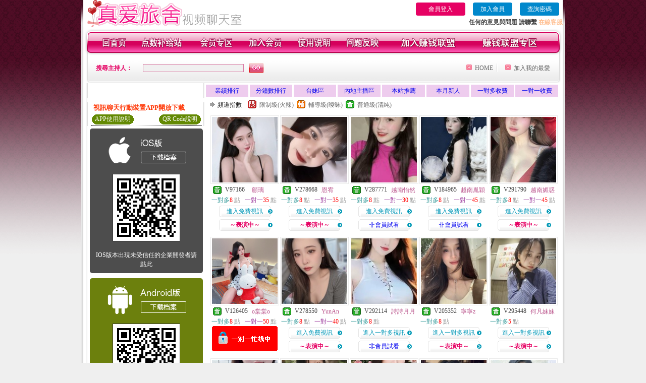

--- FILE ---
content_type: text/html; charset=Big5
request_url: http://354670.mwe075.com/index.phtml?PUT=A_SORT&SORT=R40&FID=354670
body_size: 14371
content:
<html>

<head>
<title>
s383live 視訊,第四色成人網</title>
<meta http-equiv="PICS-Label" content='(PICS-1.1 "http://www.ticrf.org.tw/chinese/html/06-rating-v11.htm" l gen true for "http://354670.mwe075.com" r (s 3 l 3 v 3 o 0))'>
<meta http-equiv=content-type content="text/html; charset=big5">
<meta name="Keywords" content="寶寶live聚合直播官網下載 ,視頻聊天軟件一對一 ,網路視頻聊天室,情色影音網 ,有沒有手機視訊聊天軟件 ,台灣 kiss 情色 ,什麼平台直播好 ,台灣戀戀視頻語音聊天室 ,同城寂寞男女交友網,台灣情人激情熟女視訊聊天 ,辣妹自拍寫真貼圖 ,直播美女視頻秀歌 ,性感內衣秀 ,ut影音視訊聊天室音 ,2017年微信色情聊天群,美女視訊秀聊天室 ,色情夫妻直播微信群 ,台灣麗人真人聊天室,Live173找寂寞女人聊天 ,色情絲襪美女 ,寂寞女人找男人免費 ,約會吧,日本美女視頻裸聊,173免費視訊,一對一肉文,成人線上,成人狠狠擼影院,撩妺套路星座 ,免費短篇激情色小說,色情電影下載網站,情色文章,豆豆聊天室,色情按摩,小鴨影音新版 ,台灣uu app ,真愛旅舍173 ,情色網站,男人幫論壇網址,都市情人約炮網,s383live 視訊,第四色成人網">
<meta name="description" content="寶寶live聚合直播官網下載 ,視頻聊天軟件一對一 ,網路視頻聊天室,情色影音網 ,有沒有手機視訊聊天軟件 ,台灣 kiss 情色 ,什麼平台直播好 ,台灣戀戀視頻語音聊天室 ,同城寂寞男女交友網,台灣情人激情熟女視訊聊天 ,辣妹自拍寫真貼圖 ,直播美女視頻秀歌 ,性感內衣秀 ,ut影音視訊聊天室音 ,2017年微信色情聊天群,美女視訊秀聊天室 ,色情夫妻直播微信群 ,台灣麗人真人聊天室,Live173找寂寞女人聊天 ,色情絲襪美女 ,寂寞女人找男人免費 ,約會吧,日本美女視頻裸聊,173免費視訊,一對一肉文,成人線上,成人狠狠擼影院,撩妺套路星座 ,免費短篇激情色小說,色情電影下載網站,情色文章,豆豆聊天室,色情按摩,小鴨影音新版 ,台灣uu app ,真愛旅舍173 ,情色網站,男人幫論壇網址,都市情人約炮網,s383live 視訊,第四色成人網">
<style type="text/css"><!--
.text {
	font-size: 12px;
	line-height: 15px;
	color: #000000;
	text-decoration: none;
}

.link {
	font-size: 12px;
	line-height: 15px;
	color: #000000;
	text-decoration: underline;
}

.link_menu {
	font-size: 15px;
	line-height: 24px;
	text-decoration: underline;
}

.SS {font-size: 10px;line-height: 14px;}
.S {font-size: 11px;line-height: 16px;}
.M {font-size: 13px;line-height: 18px;}
.L {font-size: 15px;line-height: 20px;}
.LL {font-size: 17px;line-height: 22px;}


.t01 {
	font-family: "新細明體";
	font-size: 12px;
	color: #FFFFFF;
}
.t02 {
	font-family: "新細明體";
	font-size: 12px;
	line-height: 14px;
	color: #666666;
	text-decoration: underline;
}
.t03 {
	font-family: "新細明體";
	font-size: 12px;
	line-height: 18px;
	color: #000000;
}
.t04 {
	font-family: "新細明體";
	font-size: 12px;
	color: #FF0066;
}
.t05 {
	font-family: "新細明體";
	font-size: 12px;
	color: #000000;
}
.t06 {
	font-family: "新細明體";
	font-size: 12px;
	color: #FFFFFF;
}
.text1{
	font-family: "新細明體";
	font-size: 12px;
	color: #666666;
}
.text2{
	font-family: "新細明體";
	font-size: 15px;
	color: #990033;
}
.text3{
	font-family: "新細明體";
	font-size: 15px;
	color: #000066;
}
.text4{
	font-family: "新細明體";
	font-size: 12px;
	color: #FF6600;
}
.text5 {
	font-family: "新細明體";
	font-size: 15px;
	color: #000000;
}
.text6 {
	font-family: "新細明體";
	font-size: 12px;
	color: #FF6600;
}
.text7 {
	font-family: "新細明體";
	font-size: 15px;
	color: #FFFFFF;
	font-weight: bold;
}
.manu-black12b {
	font-size:12px;
	font-weight:bold;
	color:#000000;
	height:26px;
	text-align:center;
	line-height:24px;
	background-image: url(images/explain_02.gif);
	background-repeat: repeat-x;
	background-position: center center;
	border-left:#ffffff 1px solid;
	border-right:#ffffff 1px solid;
}
.manu-black12b a:link,.manu-black12b a:visited {color:#000000;}
.manu-black12b a:hover {color:#e60163;}

.manu-white12 {
	font-size:12px;
	color:#ffffff;
	text-align:center;
	height:26px;
	line-height:24px;
	background-image: url(images/explain_04.gif);
	background-repeat: repeat-x;
	background-position: center center;
	border-left:#ffffff 1px solid;
	border-right:#ffffff 1px solid;
}
.manu-white12 a:link,.manu-white12 a:visited {color:#ffffff;}
.manu-white12 a:hover {color:#eeeeee;}
.red-16b {font-size: 16px;font-weight: bold;color:#dc0a8f;line-height:30px;}
.red-16c {font-size: 16px;font-weight: bold;color:#f7006b;line-height:30px;}
.txt-gray {overflow:auto;border:#f4f4f4 1px solid;background-color:#f4f4f4;height:16px;color:#666666;font-size:12px;width:99%;height:125px;}
--></style>
<link href="css/main.css" rel="stylesheet" type="text/css" />
<link href="css/index.css" rel="stylesheet" type="text/css" />
<link href="css/zhuchiren.css" rel="stylesheet" type="text/css" />
<link href="css/baoxiang.css" rel="stylesheet" type="text/css" />
<script src='Scripts/AC_RunActiveContent.js' type='text/javascript'></script>
<script language="JavaScript" type="text/JavaScript">
function CHAT_GO(AID,FORMNAME){
  document.form1_GO.AID.value=AID;
  document.form1_GO.ROOM.value=AID;
  document.form1_GO.MID.value=10000;
if(FORMNAME.uname.value=="" || FORMNAME.uname.value.indexOf("請輸入")!=-1)    {
  alert("請輸入暱稱");
  FORMNAME.uname.focus();
}else{
  var AWidth = screen.width-20;
  var AHeight = screen.height-80;
  if( document.all || document.layers ){
  utchat10000=window.open("","utchat10000","width="+AWidth+",height="+AHeight+",resizable=yes,toolbar=no,location=no,directories=no,status=no,menubar=no,copyhistory=no,top=0,left=0");
  }else{
  utchat10000=window.open("","utchat10000","width="+AWidth+",height="+AHeight+",resizable=yes,toolbar=no,location=no,directories=no,status=no,menubar=no,copyhistory=no,top=0,left=0");
  }
  document.form1_GO.uname.value=FORMNAME.uname.value;
  document.form1_GO.sex.value=FORMNAME.sex.value;
  document.form1_GO.submit();
  }
}

function CHAT_GO123(AID){
  document.form1_GO.AID.value=AID;
  document.form1_GO.ROOM.value=AID;
  document.form1_GO.MID.value=10000;
  if(document.form1_GO.uname.value=="")    {
    alert("請輸入暱稱");
  }else{
    var AWidth = screen.width-20;
    var AHeight = screen.height-80;
    if( document.all || document.layers ){
    utchat10000=window.open("","utchat10000","width="+AWidth+",height="+AHeight+",resizable=yes,toolbar=no,location=no,directories=no,status=no,menubar=no,copyhistory=no,top=0,left=0");
    }else{
    utchat10000=window.open("","utchat10000","width="+AWidth+",height="+AHeight+",resizable=yes,toolbar=no,location=no,directories=no,status=no,menubar=no,copyhistory=no,top=0,left=0");
    }
    document.form1_GO.submit();
  }
}

function MM_swapImgRestore() { //v3.0
  var i,x,a=document.MM_sr; for(i=0;a&&i<a.length&&(x=a[i])&&x.oSrc;i++) x.src=x.oSrc;
}

function MM_preloadImages() { //v3.0
  var d=document; if(d.images){ if(!d.MM_p) d.MM_p=new Array();
    var i,j=d.MM_p.length,a=MM_preloadImages.arguments; for(i=0; i<a.length; i++)
    if (a[i].indexOf("#")!=0){ d.MM_p[j]=new Image; d.MM_p[j++].src=a[i];}}
}

function MM_findObj(n, d) { //v4.01
  var p,i,x;  if(!d) d=document; if((p=n.indexOf("?"))>0&&parent.frames.length) {
    d=parent.frames[n.substring(p+1)].document; n=n.substring(0,p);}
  if(!(x=d[n])&&d.all) x=d.all[n]; for (i=0;!x&&i<d.forms.length;i++) x=d.forms[i][n];
  for(i=0;!x&&d.layers&&i<d.layers.length;i++) x=MM_findObj(n,d.layers[i].document);
  if(!x && d.getElementById) x=d.getElementById(n); return x;
}

function MM_swapImage() { //v3.0
  var i,j=0,x,a=MM_swapImage.arguments; document.MM_sr=new Array; for(i=0;i<(a.length-2);i+=3)
   if ((x=MM_findObj(a[i]))!=null){document.MM_sr[j++]=x; if(!x.oSrc) x.oSrc=x.src; x.src=a[i+2];}
}


 function aa() {
   if (window.event.ctrlKey)
       {
     window.event.returnValue = false;
         return false;
       }
 }
 function bb() {
   window.event.returnValue = false;
 }
function MM_openBrWindow(theURL,winName,features) { //v2.0
 window.open(theURL,winName,features);
}


//-->
</script>

</head>
<!--body bgcolor=#000000 text=#000000 link=#0000CC vlink=#3987C6 topMargin=5 marginheight=0 marginwidth=0-->
<body>
<table width='950' border='0' cellspacing='0' cellpadding='0' ALIGN='CENTER' BGCOLOR='#990000'><TR><TD></td></tr></table><center><div id='main'><div id='main-l'><img src='images/mm69-bg-left.gif' width='4' height='50' /></div><div id='main-m'><table width='950' border='0' align='center' cellpadding='0' cellspacing='0' bgcolor='#FFFFFF'><tr><td width='315' align='left' valign='middle'><img src='images/mm69_logo.gif' width='315' height='54' /></td><td width='715' ALIGN='RIGHT'><table border='0' cellpadding='0' cellspacing='0' ALIGN='RIGHT'><tr><td><table width='300' height='35' border='0' cellpadding='0' cellspacing='0'><TR><td align='center'><a href='./index.phtml?PUT=up_logon&FID=354670' style='width:80px;height:25px;background-color:#e60163;padding:6px 25px;color:#ffffff;border:0;border-radius:4px;cursor:pointer;'>會員登入</a></td><td align='center'><a href='./index.phtml?PUT=up_reg&s=1' style='width:80px;height:25px;background-color:#0088cc;padding:6px 15px;color:#ffffff;border:0;border-radius:4px;cursor:pointer;'>加入會員</a></td><td align='center'><a href='./index.phtml?PUT=up_password' style='width:80px;height:25px;background-color:#0088cc;padding:6px 15px;color:#ffffff;border:0;border-radius:4px;cursor:pointer;'>查詢密碼</a></TD></TR></table></td></tr><tr><td ALIGN='RIGHT'><font color='#3C3C3C'><B>任何的意見與問題 請聯繫</B></font> <a href='/index.phtml?PUT=up_logon&FID=354670' style='color:#ffbc8c;'><B>在線客服</B></a></TD></TR></TABLE></TD></tr><tr><td colspan='2' align='left' valign='middle'><img src='images/mm69_05.gif' width='950' height='10' /></td></tr></table><table width='950' border='0' align='center' cellpadding='0' cellspacing='0' bgcolor='#FFFFFF'><tr><td width='16' align='left' background='images/mm69_08.gif'><img src='images/mm69_07.gif' width='16' height='41' /></td><td width='919' background='images/mm69_08.gif'><table width='900' border='0' align='center' cellpadding='0' cellspacing='0'><tr><td align='center'><a href='./index.phtml?FID=354670'><img src='images/mm69_10.gif' width='49' height='41' border='0' /></a></td><td align='center'><img src='images/mm69_08.gif' width='1' height='41' /></td><td align='center'><a href='/PAY1/?UID=&FID=354670' TARGET='_blank'><img src='images/mm69_12.gif' width='83' height='41' /></a></td><td align='center'><img src='images/mm69_08.gif' width='1' height='41' /></td><td align='center'><a href='./index.phtml?PUT=up_logon&FID=354670'><img src='images/mm69_14.gif' width='67' height='41' border='0' /></a></td><td align='center'><img src='images/mm69_08.gif' width='1' height='41' /></td><td align='center'><a href='./index.phtml?PUT=up_reg&s=1&FID=354670'><img src='images/mm69_16.gif' width='67' height='41' border='0' /></a></td><td align='center'><img src='images/mm69_08.gif' width='1' height='41' /></td><td align='center'><a href='./index.phtml?PUT=faq&FID=354670'><img src='images/mm69_18.gif' width='66' height='41' border='0' /></a></td><td align='center'><img src='images/mm69_08.gif' width='1' height='41' /></td><td align='center'><a href='./index.phtml?PUT=mailbox&FID=354670'><img src='images/mm69_22.gif' width='68' height='41' border='0' /></a></td><td align='center'><img src='images/mm69_08.gif' width='1' height='41' /></td><td align='center'><a href='./index.phtml?PUT=aweb_reg&FID=354670'><img src='images/mm69_28.gif' width='111' height='41' border='0' /></a></td><td align='center'><img src='images/mm69_08.gif' width='1' height='41' /></td><td align='center'><a href='./index.phtml?PUT=aweb_logon&FID=354670'><img src='images/mm69_26.gif' width='111' height='41' border='0' /></a></td></tr></table></td><td width='15' align='right' background='images/mm69_08.gif'><img src='images/mm69_24.gif' width='15' height='41' /></td></tr></table><SCRIPT language='JavaScript'>function CHECK_SEARCH_KEY(FORMNAME){var error;if (FORMNAME.KEY_STR.value.length<2){alert('您輸入的搜尋字串必需多於 2 字元!!');FORMNAME.KEY_STR.focus();return false;}return true;}</SCRIPT><table width='950' height='60' border='0' align='center' cellpadding='0' cellspacing='0'><tr><form name='SEARCHFORM' action='./index.phtml' align=center method=POST onSubmit='return CHECK_SEARCH_KEY(SEARCHFORM);'><input type=hidden name='PUT' value=''><input type=hidden name='FID' value='354670'><td class='top-bg'><table width='900' border='0' align='center' cellpadding='0' cellspacing='0'><tr><td width='93' align='left' class='red12-b'>搜尋主持人：</td><td width='211'><input name='KEY_STR' type='text' class='input-red-border' VALUE='' /></td><td width='191'><input type='image' src='images/mm69_go.gif' width='28' height='18' /></td><td width='295' align='right' valign='middle' class='gray-12'><img src='images/mm69_add.gif' width='11' height='11' />&nbsp;&nbsp;<a href='./index.phtml?FID=354670'>HOME</a>&nbsp;</td><td width='10' align='center' valign='middle' class='gray-12'><img src='images/mm69-line.gif' /></td><td width='100' align='right' valign='middle' class='gray-12'><img src='images/mm69_add.gif' width='11' height='11' />&nbsp;&nbsp;<a href='javascript:window.external.AddFavorite ("http://354670.mwe075.com","s383live 視訊,第四色成人網")'>加入我的最愛</a></td></form></tr></table></td></tr></table><CENTER>
<SCRIPT language='JavaScript'>
function CHECK_SEARCH_KEY(FORMNAME){
  var error;
  if (FORMNAME.KEY_STR.value.length<2){
    alert('您輸入的搜尋字串必需多於 2 字元!!');
    FORMNAME.KEY_STR.focus();
    return false;
  }
  return true;
}
</SCRIPT>
<SCRIPT>
function CHATGOM(AID,ACTIONTYPE){
  var AW = screen.availWidth;
  var AH = screen.availHeight;
  if(AW>1200){
    AW=1200;
  }
  if(AH>800){
    AH=800;
  }
  
 if( document.all || document.layers ){
   window.open('/V4MEIMEI69/index.phtml?ACTIONTYPE='+ACTIONTYPE+'&AID='+AID+'&FID=354670','ACHAT_354670'+'_'+AID,'width='+AW+',height='+AH+',resizable=yes,toolbar=no,location=no,directories=no,status=no,menubar=no,copyhistory=no,top=0,left=0');
 }else{
   window.open('/V4MEIMEI69/index.phtml?ACTIONTYPE='+ACTIONTYPE+'&AID='+AID+'&FID=354670','ACHAT_354670'+'_'+AID,'width='+AW+',height='+AH+',resizable=yes,toolbar=no,location=no,directories=no,status=no,menubar=no,copyhistory=no,top=0,left=0');
 }}function CHATGO(AID,ACTIONTYPE){
  var AW = screen.availWidth;
  var AH = screen.availHeight;
  if(AW>1200){
    AW=1200;
  }
  if(AH>800){
    AH=800;
  }
  
 if( document.all || document.layers ){
   window.open('/V4MEIMEI69/index.phtml?ACTIONTYPE='+ACTIONTYPE+'&AID='+AID+'&FID=354670','utchat354670','width='+AW+',height='+AH+',resizable=yes,toolbar=no,location=no,directories=no,status=no,menubar=no,copyhistory=no,top=0,left=0');
 }else{
   window.open('/V4MEIMEI69/index.phtml?ACTIONTYPE='+ACTIONTYPE+'&AID='+AID+'&FID=354670','utchat354670','width='+AW+',height='+AH+',resizable=yes,toolbar=no,location=no,directories=no,status=no,menubar=no,copyhistory=no,top=0,left=0');
 }}</SCRIPT><table width='938' border='0' align='center' cellpadding='0' cellspacing='0'><tr><td align='center' valign='top' width='234'></td><td align='center'><table width='100%' border='0' align='center' cellpadding='3' cellspacing='3' CLASS='M'><TR><td align='CENTER' WIDTH='12%' BGCOLOR='#EECCEE'><a href='./index.phtml?PUT=A_SORT&SORT=N&ON=1&FID=354670'>業績排行</a></td><td align='CENTER' WIDTH='12%' BGCOLOR='#EECCEE'><a href='./index.phtml?PUT=A_SORT&SORT=N1&ON=1&FID=354670'>分鐘數排行</a></td><td align='CENTER' WIDTH='12%' BGCOLOR='#EECCEE'><a href='./index.phtml?PUT=A_SORT&SORT=TW&FID=354670'>台妹區</a></td><td align='CENTER' WIDTH='12%' BGCOLOR='#EECCEE'><a href='./index.phtml?PUT=A_SORT&SORT=CN&FID=354670'>內地主播區</a></td><td align='CENTER' WIDTH='12%' BGCOLOR='#EECCEE'><a href='./index.phtml?PUT=A_SORT&SORT=HOT&ON=1&FID=354670'>本站推薦</a></td><td align='CENTER' WIDTH='12%' BGCOLOR='#EECCEE'><a href='./index.phtml?PUT=A_SORT&SORT=NEW&ON=1&FID=354670'>本月新人</a></td><td align='CENTER' WIDTH='12%' BGCOLOR='#EECCEE'><a href='./index.phtml?PUT=A_SORT&SORT=R6&ON=1&FID=354670'>一對多收費</a></td><td align='CENTER' WIDTH='12%' BGCOLOR='#EECCEE'><a href='./index.phtml?PUT=A_SORT&SORT=R7&ON=1&FID=354670'>一對一收費</a></td></tr></table></td></tr></table><table width='938' border='0' align='center' cellpadding='0' cellspacing='0'><tr><td width='234' align='center' valign='top' class='box-bg3'>  <!--客服QQ 掃碼-->
<!----
    <table width="224" align="center" cellpadding="0" cellspacing="5" style="font-family:Helvetica,Arial,sans-serif; border-radius: 5px; border: 1px solid #f27900; background: #ffffff; margin: 5px auto;">
      <tr>
        <td valign="center" align="center">
          <b style="color: #333333; line-height: 1.6; font-size: 26px;">客服 QQ</b><br>
          <p style="margin: 0; background-color: #f27900; color: #ffffff; line-height: 1.6; text-align: center; font-size: 14px;">24小時客服</p>
          <span style="color: #777777; line-height: 1.6; font-size: 14px;">QQ: 3598303378</span>
        </td>
        <td align="right"><div style="width: 90px; height: 90px; position: relative; background: url(../images/qqrcode_3598303378.png) no-repeat; background-size:contain;"><img style="position: absolute; top: 50%; left: 50%; transform: translate(-50%,-50%); vertical-align: middle;" src="../images/qq_logo.png"></div></td>
      </tr>
    </table>
---->
  <!--客服QQ 掃碼 end-->
<table width='234' border='0' align='center' cellpadding='0' cellspacing='0'><tr><td height='8' bgcolor='#FFFFFF'></td></tr><TR><TD><!--app下載-->
 <table width='220' border='0' align='center' cellpadding='2' cellspacing='0' bgcolor='#FFFFFF' style='border-bottom:1px dotted '>
<tr>
<td width='100%' style='padding-left:5px;'><strong><font color='#FF3300' class='M'>視訊聊天行動裝置APP開放下載</font></strong></td>
</tr>

<tr>
<td>
<table width='100%' border='0' align='CENTER' cellpadding='0' cellspacing='0' bgcolor='#FFFFFF'>
<tr><td width='83' height='20' align='center' background='/APK/images/app_btnbg.gif'>
<a href='/APK/app.phtml' target='_blank' style='font-size:12px; color:#FFFFFF'>APP使用說明</a></td>
<td>&nbsp;</td><td width='83' height='20' align='center' background='/APK/images/app_btnbg.gif'><a href='/APK/qrcode.phtml' target='_blank' style='font-size:12px; color:#FFFFFF'>QR Code說明</a></td></tr>
<tr></tr>
</table>
</td>
</tr>
</table>
<table width='100%' border='0' align='center' cellpadding='5' cellspacing='0' bgcolor='#FFFFFF' style='margin-bottom:10px'>
<tr>
<td>
<table width='100%' align='center' bgcolor='#4d4d4d' cellspacing='0'style='color:#ffffff;line-height:1.5;border-radius: 5px;'>
<tr><td align='center' style='padding-top:5px'><a href='/APK/?O1=IOS&FID=354670' target='_top'><img src='/APK/images/iosapp_btncn.png' border='0'></a></td></tr><!--ios QRcode--><tr><td align='center' style='padding:9px'><a href='/APK/?O1=IOS&FID=354670' target='_top'><img src='/APK/PNG/AAWEB397.png' style='border:1px solid #333333'></a></td></tr>
<tr><td align='center' style='padding:9px'>
<a href='https://support.apple.com/zh-tw/HT204460' target='_blank'><FONT COLOR='#FFFFFF'>IOS版本出現未受信任的企業開發者請點此</FONT></a>
</td></tr>


</table>
</td>
</tr>
<tr>
<td>
<table width='100%' align='center' bgcolor='#6c800d' cellspacing='0'style='color:#ffffff;line-height:1.5;border-radius: 5px;'>
<tr><td align='center' style='padding-top:5px'><a href='/APK/?O1=AN&FID=354670'><img src='/APK/images/androidapp_btncn.png' border='0'></a></td></tr>
<!--android QRcode-->
<tr><td align='center' style='padding:9px'><a href='/APK/?O1=AN&FID=354670'><img src='/APK/PNG/AAWEB397.png' style='border:1px solid #333333'></a></td></tr>

<tr><td align='center' style='padding:9px'>
<a href='http://happy-yblog.blogspot.tw/2013/11/android-unknown-sources.html' target='_blank'><FONT COLOR='#FFFFFF'>Android版本需開啟允許未知來源</a>
</td></tr>


</table>
</td>
</tr>
<tr>
<td align='left'>
<a href='/APK/faq.phtml#faq1-09' target='_blank' style='color:#0088cc'> → iOS安裝後出現 '尚未信任企業級開發人員' 請點此</a><br>
<a href='/APK/faq.phtml#faq1-10' target='_blank' style='color:#0088cc'> → 暫不支援QQ 與微信掃一掃, 其它下載方式請點此</a> <br>
</td>
</tr><tr><td align='left'></td></tr></table><!--app下載 end--></TD></TR><tr><td class='manu-1'>主打新人專區</td></tr><tr><td align='center' valign='bottom'><table width='100%' border='0' cellspacing='1' cellpadding='1' style='margin-top:1px;'><TR><td width='' valign='top'><td width='29%' align='right'><A href='./?PUT=a_show&AID=296012&FID=354670&R2=&CHANNEL=' ><img src='https://uy635.com/A_PH/296012/3-135x135.jpg' WIDTH='120'></a></td><td width='58%' align='center' valign='middle'><table width='100%' border='0' cellspacing='0' cellpadding='0'><TR><TD WIDTH='30' ALIGN='CENTER'><img src='/images/slevel2.gif' width='17' height='16' BORDER=0 ALT='節目等級為輔導級適合年齡滿18歲之成人進入'></TD><TD ALIGN='LEFT'><A href='./?PUT=a_show&AID=296012&FID=354670&R2=&CHANNEL=' >藍允希</a></TD></TR></TABLE><table width='80%' border='0' cellspacing='2' cellpadding='2'><TR><TD><FONT COLOR='#339999'>一對多</FONT><FONT COLOR='RED'> 5</FONT> <FONT COLOR='#999999'>點</FONT></TD></TR><TR><TD><FONT COLOR='#993399'>一對一</FONT><FONT COLOR='RED'>20</FONT> <FONT COLOR='#999999'>點</FONT></TD></TR></TABLE><span class='red12-b'>~表演中~</span></td></TD></TR><TR><td width='' valign='top'><td width='29%' align='right'><A href='./?PUT=a_show&AID=296009&FID=354670&R2=&CHANNEL=' ><img src='https://uy635.com/A_PH/296009/3-135x135.jpg' WIDTH='120'></a></td><td width='58%' align='center' valign='middle'><table width='100%' border='0' cellspacing='0' cellpadding='0'><TR><TD WIDTH='30' ALIGN='CENTER'><img src='/images/slevel1.gif' width='17' height='16' BORDER=0 ALT='節目等級為限制級適合年齡滿21歲之成人進入'></TD><TD ALIGN='LEFT'><A href='./?PUT=a_show&AID=296009&FID=354670&R2=&CHANNEL=' >珍珍珍珠</a></TD></TR></TABLE><table width='80%' border='0' cellspacing='2' cellpadding='2'><TR><TD><FONT COLOR='#339999'>一對多</FONT><FONT COLOR='RED'> 5</FONT> <FONT COLOR='#999999'>點</FONT></TD></TR><TR><TD><FONT COLOR='#993399'>一對一</FONT><FONT COLOR='RED'>20</FONT> <FONT COLOR='#999999'>點</FONT></TD></TR></TABLE><span class='red12-b'>~表演中~</span></td></TD></TR><TR><td width='' valign='top'><td width='29%' align='right'><A href='./?PUT=a_show&AID=296002&FID=354670&R2=&CHANNEL=' ><img src='https://uy635.com/A_PH/296002/3-135x135.jpg' WIDTH='120'></a></td><td width='58%' align='center' valign='middle'><table width='100%' border='0' cellspacing='0' cellpadding='0'><TR><TD WIDTH='30' ALIGN='CENTER'><img src='/images/slevel1.gif' width='17' height='16' BORDER=0 ALT='節目等級為限制級適合年齡滿21歲之成人進入'></TD><TD ALIGN='LEFT'><A href='./?PUT=a_show&AID=296002&FID=354670&R2=&CHANNEL=' >茉莉姊姊</a></TD></TR></TABLE><table width='80%' border='0' cellspacing='2' cellpadding='2'><TR><TD><FONT COLOR='#339999'>一對多</FONT><FONT COLOR='RED'> 5</FONT> <FONT COLOR='#999999'>點</FONT></TD></TR><TR><TD><FONT COLOR='#993399'>一對一</FONT><FONT COLOR='RED'>20</FONT> <FONT COLOR='#999999'>點</FONT></TD></TR></TABLE><span class='red12-b'>~表演中~</span></td></TD></TR><TR><td width='' valign='top'><td width='29%' align='right'><A href='./?PUT=a_show&AID=295982&FID=354670&R2=&CHANNEL=' ><img src='https://uy635.com/A_PH/295982/3-135x135.jpg' WIDTH='120'></a></td><td width='58%' align='center' valign='middle'><table width='100%' border='0' cellspacing='0' cellpadding='0'><TR><TD WIDTH='30' ALIGN='CENTER'><img src='/images/slevel1.gif' width='17' height='16' BORDER=0 ALT='節目等級為限制級適合年齡滿21歲之成人進入'></TD><TD ALIGN='LEFT'><A href='./?PUT=a_show&AID=295982&FID=354670&R2=&CHANNEL=' >昭儀醬</a></TD></TR></TABLE><table width='80%' border='0' cellspacing='2' cellpadding='2'><TR><TD><FONT COLOR='#339999'>一對多</FONT><FONT COLOR='RED'> 5</FONT> <FONT COLOR='#999999'>點</FONT></TD></TR><TR><TD><FONT COLOR='#993399'>一對一</FONT><FONT COLOR='RED'>20</FONT> <FONT COLOR='#999999'>點</FONT></TD></TR></TABLE><A href="Javascript:CHATGO('295982','4');"><span class='pink12'>~我在線上~</span></a></td></TD></TR><TR><td width='' valign='top'><td width='29%' align='right'><A href='./?PUT=a_show&AID=295893&FID=354670&R2=&CHANNEL=' ><img src='https://uy635.com/A_PH/295893/3-135x135.jpg' WIDTH='120'></a></td><td width='58%' align='center' valign='middle'><table width='100%' border='0' cellspacing='0' cellpadding='0'><TR><TD WIDTH='30' ALIGN='CENTER'><img src='/images/slevel2.gif' width='17' height='16' BORDER=0 ALT='節目等級為輔導級適合年齡滿18歲之成人進入'></TD><TD ALIGN='LEFT'><A href='./?PUT=a_show&AID=295893&FID=354670&R2=&CHANNEL=' >實在可愛</a></TD></TR></TABLE><table width='80%' border='0' cellspacing='2' cellpadding='2'><TR><TD><FONT COLOR='#339999'>一對多</FONT><FONT COLOR='RED'> 5</FONT> <FONT COLOR='#999999'>點</FONT></TD></TR><TR><TD><FONT COLOR='#993399'>一對一</FONT><FONT COLOR='RED'>20</FONT> <FONT COLOR='#999999'>點</FONT></TD></TR></TABLE><span class='red12-b'>~表演中~</span></td></TD></TR><TR><td width='' valign='top'><td width='29%' align='right'><A href='./?PUT=a_show&AID=295887&FID=354670&R2=&CHANNEL=' ><img src='https://uy635.com/A_PH/295887/3-135x135.jpg' WIDTH='120'></a></td><td width='58%' align='center' valign='middle'><table width='100%' border='0' cellspacing='0' cellpadding='0'><TR><TD WIDTH='30' ALIGN='CENTER'><img src='/images/slevel0.gif' width='17' height='16' BORDER=0 ALT='節目等級為普通級適合所有年齡層進入'></TD><TD ALIGN='LEFT'><A href='./?PUT=a_show&AID=295887&FID=354670&R2=&CHANNEL=' >田柔柔</a></TD></TR></TABLE><table width='80%' border='0' cellspacing='2' cellpadding='2'><TR><TD><FONT COLOR='#339999'>一對多</FONT><FONT COLOR='RED'> 5</FONT> <FONT COLOR='#999999'>點</FONT></TD></TR><TR><TD><FONT COLOR='#993399'>一對一</FONT><FONT COLOR='RED'>20</FONT> <FONT COLOR='#999999'>點</FONT></TD></TR></TABLE><span class='red12-b'>~表演中~</span></td></TD></TR><TR><td width='' valign='top'><td width='29%' align='right'><A href='./?PUT=a_show&AID=295886&FID=354670&R2=&CHANNEL=' ><img src='https://uy635.com/A_PH/295886/3-135x135.jpg' WIDTH='120'></a></td><td width='58%' align='center' valign='middle'><table width='100%' border='0' cellspacing='0' cellpadding='0'><TR><TD WIDTH='30' ALIGN='CENTER'><img src='/images/slevel1.gif' width='17' height='16' BORDER=0 ALT='節目等級為限制級適合年齡滿21歲之成人進入'></TD><TD ALIGN='LEFT'><A href='./?PUT=a_show&AID=295886&FID=354670&R2=&CHANNEL=' >小夜ya</a></TD></TR></TABLE><table width='80%' border='0' cellspacing='2' cellpadding='2'><TR><TD><FONT COLOR='#339999'>一對多</FONT><FONT COLOR='RED'> 5</FONT> <FONT COLOR='#999999'>點</FONT></TD></TR><TR><TD><FONT COLOR='#993399'>一對一</FONT><FONT COLOR='RED'>20</FONT> <FONT COLOR='#999999'>點</FONT></TD></TR></TABLE><span class='red12-b'>~表演中~</span></td></TD></TR><TR><td width='' valign='top'><td width='29%' align='right'><A href='./?PUT=a_show&AID=295875&FID=354670&R2=&CHANNEL=' ><img src='https://uy635.com/A_PH/295875/3-135x135.jpg' WIDTH='120'></a></td><td width='58%' align='center' valign='middle'><table width='100%' border='0' cellspacing='0' cellpadding='0'><TR><TD WIDTH='30' ALIGN='CENTER'><img src='/images/slevel0.gif' width='17' height='16' BORDER=0 ALT='節目等級為普通級適合所有年齡層進入'></TD><TD ALIGN='LEFT'><A href='./?PUT=a_show&AID=295875&FID=354670&R2=&CHANNEL=' >喜悅滿滿</a></TD></TR></TABLE><table width='80%' border='0' cellspacing='2' cellpadding='2'><TR><TD><FONT COLOR='#339999'>一對多</FONT><FONT COLOR='RED'> 5</FONT> <FONT COLOR='#999999'>點</FONT></TD></TR><TR><TD><FONT COLOR='#993399'>一對一</FONT><FONT COLOR='RED'>20</FONT> <FONT COLOR='#999999'>點</FONT></TD></TR></TABLE><span class='red12-b'>~表演中~</span></td></TD></TR><TR><td width='' valign='top'><td width='29%' align='right'><A href='./?PUT=a_show&AID=295843&FID=354670&R2=&CHANNEL=' ><img src='https://uy635.com/A_PH/295843/3-135x135.jpg' WIDTH='120'></a></td><td width='58%' align='center' valign='middle'><table width='100%' border='0' cellspacing='0' cellpadding='0'><TR><TD WIDTH='30' ALIGN='CENTER'><img src='/images/slevel2.gif' width='17' height='16' BORDER=0 ALT='節目等級為輔導級適合年齡滿18歲之成人進入'></TD><TD ALIGN='LEFT'><A href='./?PUT=a_show&AID=295843&FID=354670&R2=&CHANNEL=' >旺仔兒</a></TD></TR></TABLE><table width='80%' border='0' cellspacing='2' cellpadding='2'><TR><TD><FONT COLOR='#339999'>一對多</FONT><FONT COLOR='RED'> 5</FONT> <FONT COLOR='#999999'>點</FONT></TD></TR><TR><TD><FONT COLOR='#993399'>一對一</FONT><FONT COLOR='RED'>20</FONT> <FONT COLOR='#999999'>點</FONT></TD></TR></TABLE><span class='red12-b'>~表演中~</span></td></TD></TR><TR><td width='' valign='top'><td width='29%' align='right'><A href='./?PUT=a_show&AID=295830&FID=354670&R2=&CHANNEL=' ><img src='https://uy635.com/A_PH/295830/3-135x135.jpg' WIDTH='120'></a></td><td width='58%' align='center' valign='middle'><table width='100%' border='0' cellspacing='0' cellpadding='0'><TR><TD WIDTH='30' ALIGN='CENTER'><img src='/images/slevel1.gif' width='17' height='16' BORDER=0 ALT='節目等級為限制級適合年齡滿21歲之成人進入'></TD><TD ALIGN='LEFT'><A href='./?PUT=a_show&AID=295830&FID=354670&R2=&CHANNEL=' >雪兒伢</a></TD></TR></TABLE><table width='80%' border='0' cellspacing='2' cellpadding='2'><TR><TD><FONT COLOR='#339999'>一對多</FONT><FONT COLOR='RED'> 5</FONT> <FONT COLOR='#999999'>點</FONT></TD></TR><TR><TD><FONT COLOR='#993399'>一對一</FONT><FONT COLOR='RED'>20</FONT> <FONT COLOR='#999999'>點</FONT></TD></TR></TABLE><span class='red12-b'>~表演中~</span></td></TD></TR><TR><td width='' valign='top'><td width='29%' align='right'><A href='./?PUT=a_show&AID=295801&FID=354670&R2=&CHANNEL=' ><img src='https://uy635.com/A_PH/295801/3-135x135.jpg' WIDTH='120'></a></td><td width='58%' align='center' valign='middle'><table width='100%' border='0' cellspacing='0' cellpadding='0'><TR><TD WIDTH='30' ALIGN='CENTER'><img src='/images/slevel2.gif' width='17' height='16' BORDER=0 ALT='節目等級為輔導級適合年齡滿18歲之成人進入'></TD><TD ALIGN='LEFT'><A href='./?PUT=a_show&AID=295801&FID=354670&R2=&CHANNEL=' >Madge</a></TD></TR></TABLE><table width='80%' border='0' cellspacing='2' cellpadding='2'><TR><TD><FONT COLOR='#339999'>一對多</FONT><FONT COLOR='RED'> 5</FONT> <FONT COLOR='#999999'>點</FONT></TD></TR><TR><TD><FONT COLOR='#993399'>一對一</FONT><FONT COLOR='RED'>20</FONT> <FONT COLOR='#999999'>點</FONT></TD></TR></TABLE><A href="Javascript:CHATGO('295801','4');"><span class='pink12'>~我在線上~</span></a></td></TD></TR><TR><td width='' valign='top'><td width='29%' align='right'><A href='./?PUT=a_show&AID=295795&FID=354670&R2=&CHANNEL=' ><img src='https://uy635.com/A_PH/295795/3-135x135.jpg' WIDTH='120'></a></td><td width='58%' align='center' valign='middle'><table width='100%' border='0' cellspacing='0' cellpadding='0'><TR><TD WIDTH='30' ALIGN='CENTER'><img src='/images/slevel2.gif' width='17' height='16' BORDER=0 ALT='節目等級為輔導級適合年齡滿18歲之成人進入'></TD><TD ALIGN='LEFT'><A href='./?PUT=a_show&AID=295795&FID=354670&R2=&CHANNEL=' >宅沒有錯</a></TD></TR></TABLE><table width='80%' border='0' cellspacing='2' cellpadding='2'><TR><TD><FONT COLOR='#339999'>一對多</FONT><FONT COLOR='RED'> 5</FONT> <FONT COLOR='#999999'>點</FONT></TD></TR><TR><TD><FONT COLOR='#993399'>一對一</FONT><FONT COLOR='RED'>20</FONT> <FONT COLOR='#999999'>點</FONT></TD></TR></TABLE><span class='red12-b'>~表演中~</span></td></TD></TR><TR><td width='' valign='top'><td width='29%' align='right'><A href='./?PUT=a_show&AID=295793&FID=354670&R2=&CHANNEL=' ><img src='https://uy635.com/A_PH/295793/3-135x135.jpg' WIDTH='120'></a></td><td width='58%' align='center' valign='middle'><table width='100%' border='0' cellspacing='0' cellpadding='0'><TR><TD WIDTH='30' ALIGN='CENTER'><img src='/images/slevel0.gif' width='17' height='16' BORDER=0 ALT='節目等級為普通級適合所有年齡層進入'></TD><TD ALIGN='LEFT'><A href='./?PUT=a_show&AID=295793&FID=354670&R2=&CHANNEL=' >新人芊芊</a></TD></TR></TABLE><table width='80%' border='0' cellspacing='2' cellpadding='2'><TR><TD><FONT COLOR='#339999'>一對多</FONT><FONT COLOR='RED'> 5</FONT> <FONT COLOR='#999999'>點</FONT></TD></TR><TR><TD><FONT COLOR='#993399'>一對一</FONT><FONT COLOR='RED'>20</FONT> <FONT COLOR='#999999'>點</FONT></TD></TR></TABLE><A href="Javascript:CHATGO('295793','4');"><span class='pink12'>~我在線上~</span></a></td></TD></TR><TR><td width='' valign='top'><td width='29%' align='right'><A href='./?PUT=a_show&AID=295777&FID=354670&R2=&CHANNEL=' ><img src='https://uy635.com/A_PH/295777/3-135x135.jpg' WIDTH='120'></a></td><td width='58%' align='center' valign='middle'><table width='100%' border='0' cellspacing='0' cellpadding='0'><TR><TD WIDTH='30' ALIGN='CENTER'><img src='/images/slevel2.gif' width='17' height='16' BORDER=0 ALT='節目等級為輔導級適合年齡滿18歲之成人進入'></TD><TD ALIGN='LEFT'><A href='./?PUT=a_show&AID=295777&FID=354670&R2=&CHANNEL=' >五行缺我</a></TD></TR></TABLE><table width='80%' border='0' cellspacing='2' cellpadding='2'><TR><TD><FONT COLOR='#339999'>一對多</FONT><FONT COLOR='RED'> 6</FONT> <FONT COLOR='#999999'>點</FONT></TD></TR><TR><TD><FONT COLOR='#993399'>一對一</FONT><FONT COLOR='RED'>25</FONT> <FONT COLOR='#999999'>點</FONT></TD></TR></TABLE><span class='red12-b'>~表演中~</span></td></TD></TR><TR><td width='' valign='top'><td width='29%' align='right'><A href='./?PUT=a_show&AID=295754&FID=354670&R2=&CHANNEL=' ><img src='https://uy635.com/A_PH/295754/3-135x135.jpg' WIDTH='120'></a></td><td width='58%' align='center' valign='middle'><table width='100%' border='0' cellspacing='0' cellpadding='0'><TR><TD WIDTH='30' ALIGN='CENTER'><img src='/images/slevel1.gif' width='17' height='16' BORDER=0 ALT='節目等級為限制級適合年齡滿21歲之成人進入'></TD><TD ALIGN='LEFT'><A href='./?PUT=a_show&AID=295754&FID=354670&R2=&CHANNEL=' >雙人大秀</a></TD></TR></TABLE><table width='80%' border='0' cellspacing='2' cellpadding='2'><TR><TD><FONT COLOR='#339999'>一對多</FONT><FONT COLOR='RED'> 5</FONT> <FONT COLOR='#999999'>點</FONT></TD></TR><TR><TD><FONT COLOR='#993399'>一對一</FONT><FONT COLOR='RED'>20</FONT> <FONT COLOR='#999999'>點</FONT></TD></TR></TABLE><A href="Javascript:CHATGO('295754','4');"><span class='pink12'>~我在線上~</span></a></td></TD></TR><TR><td width='' valign='top'><td width='29%' align='right'><A href='./?PUT=a_show&AID=295736&FID=354670&R2=&CHANNEL=' ><img src='https://uy635.com/A_PH/295736/3-135x135.jpg' WIDTH='120'></a></td><td width='58%' align='center' valign='middle'><table width='100%' border='0' cellspacing='0' cellpadding='0'><TR><TD WIDTH='30' ALIGN='CENTER'><img src='/images/slevel1.gif' width='17' height='16' BORDER=0 ALT='節目等級為限制級適合年齡滿21歲之成人進入'></TD><TD ALIGN='LEFT'><A href='./?PUT=a_show&AID=295736&FID=354670&R2=&CHANNEL=' >安琪~</a></TD></TR></TABLE><table width='80%' border='0' cellspacing='2' cellpadding='2'><TR><TD><FONT COLOR='#339999'>一對多</FONT><FONT COLOR='RED'> 6</FONT> <FONT COLOR='#999999'>點</FONT></TD></TR><TR><TD><FONT COLOR='#993399'>一對一</FONT><FONT COLOR='RED'>25</FONT> <FONT COLOR='#999999'>點</FONT></TD></TR></TABLE><A href="Javascript:CHATGO('295736','4');"><span class='pink12'>~我在線上~</span></a></td></TD></TR><TR><td width='' valign='top'><td width='29%' align='right'><A href='./?PUT=a_show&AID=295733&FID=354670&R2=&CHANNEL=' ><img src='https://uy635.com/A_PH/295733/3-135x135.jpg' WIDTH='120'></a></td><td width='58%' align='center' valign='middle'><table width='100%' border='0' cellspacing='0' cellpadding='0'><TR><TD WIDTH='30' ALIGN='CENTER'><img src='/images/slevel1.gif' width='17' height='16' BORDER=0 ALT='節目等級為限制級適合年齡滿21歲之成人進入'></TD><TD ALIGN='LEFT'><A href='./?PUT=a_show&AID=295733&FID=354670&R2=&CHANNEL=' >越南心妍</a></TD></TR></TABLE><table width='80%' border='0' cellspacing='2' cellpadding='2'><TR><TD><FONT COLOR='#339999'>一對多</FONT><FONT COLOR='RED'> 5</FONT> <FONT COLOR='#999999'>點</FONT></TD></TR><TR><TD><FONT COLOR='#993399'>一對一</FONT><FONT COLOR='RED'>20</FONT> <FONT COLOR='#999999'>點</FONT></TD></TR></TABLE><A href="Javascript:CHATGO('295733','4');"><span class='pink12'>~我在線上~</span></a></td></TD></TR><TR><td width='' valign='top'><td width='29%' align='right'><A href='./?PUT=a_show&AID=295730&FID=354670&R2=&CHANNEL=' ><img src='https://uy635.com/A_PH/295730/3-135x135.jpg' WIDTH='120'></a></td><td width='58%' align='center' valign='middle'><table width='100%' border='0' cellspacing='0' cellpadding='0'><TR><TD WIDTH='30' ALIGN='CENTER'><img src='/images/slevel1.gif' width='17' height='16' BORDER=0 ALT='節目等級為限制級適合年齡滿21歲之成人進入'></TD><TD ALIGN='LEFT'><A href='./?PUT=a_show&AID=295730&FID=354670&R2=&CHANNEL=' >尤咪</a></TD></TR></TABLE><table width='80%' border='0' cellspacing='2' cellpadding='2'><TR><TD><FONT COLOR='#339999'>一對多</FONT><FONT COLOR='RED'> 5</FONT> <FONT COLOR='#999999'>點</FONT></TD></TR><TR><TD><FONT COLOR='#993399'>一對一</FONT><FONT COLOR='RED'>20</FONT> <FONT COLOR='#999999'>點</FONT></TD></TR></TABLE><span class='red12-b'>~表演中~</span></td></TD></TR><TR><td width='' valign='top'><td width='29%' align='right'><A href='./?PUT=a_show&AID=295696&FID=354670&R2=&CHANNEL=' ><img src='https://uy635.com/A_PH/295696/3-135x135.jpg' WIDTH='120'></a></td><td width='58%' align='center' valign='middle'><table width='100%' border='0' cellspacing='0' cellpadding='0'><TR><TD WIDTH='30' ALIGN='CENTER'><img src='/images/slevel0.gif' width='17' height='16' BORDER=0 ALT='節目等級為普通級適合所有年齡層進入'></TD><TD ALIGN='LEFT'><A href='./?PUT=a_show&AID=295696&FID=354670&R2=&CHANNEL=' >甜夢少女</a></TD></TR></TABLE><table width='80%' border='0' cellspacing='2' cellpadding='2'><TR><TD><FONT COLOR='#339999'>一對多</FONT><FONT COLOR='RED'> 5</FONT> <FONT COLOR='#999999'>點</FONT></TD></TR><TR><TD><FONT COLOR='#993399'>一對一</FONT><FONT COLOR='RED'>20</FONT> <FONT COLOR='#999999'>點</FONT></TD></TR></TABLE><A href="Javascript:CHATGO('295696','4');"><span class='pink12'>~我在線上~</span></a></td></TD></TR><TR><td width='' valign='top'><td width='29%' align='right'><A href='./?PUT=a_show&AID=295672&FID=354670&R2=&CHANNEL=' ><img src='https://uy635.com/A_PH/295672/3-135x135.jpg' WIDTH='120'></a></td><td width='58%' align='center' valign='middle'><table width='100%' border='0' cellspacing='0' cellpadding='0'><TR><TD WIDTH='30' ALIGN='CENTER'><img src='/images/slevel2.gif' width='17' height='16' BORDER=0 ALT='節目等級為輔導級適合年齡滿18歲之成人進入'></TD><TD ALIGN='LEFT'><A href='./?PUT=a_show&AID=295672&FID=354670&R2=&CHANNEL=' >甜妹軟軟</a></TD></TR></TABLE><table width='80%' border='0' cellspacing='2' cellpadding='2'><TR><TD><FONT COLOR='#339999'>一對多</FONT><FONT COLOR='RED'> 6</FONT> <FONT COLOR='#999999'>點</FONT></TD></TR><TR><TD><FONT COLOR='#993399'>一對一</FONT><FONT COLOR='RED'>25</FONT> <FONT COLOR='#999999'>點</FONT></TD></TR></TABLE><A href="Javascript:CHATGO('295672','4');"><span class='pink12'>~我在線上~</span></a></td></TD></TR><TR><td width='' valign='top'><td width='29%' align='right'><A href='./?PUT=a_show&AID=295611&FID=354670&R2=&CHANNEL=' ><img src='https://uy635.com/A_PH/295611/3-135x135.jpg' WIDTH='120'></a></td><td width='58%' align='center' valign='middle'><table width='100%' border='0' cellspacing='0' cellpadding='0'><TR><TD WIDTH='30' ALIGN='CENTER'><img src='/images/slevel0.gif' width='17' height='16' BORDER=0 ALT='節目等級為普通級適合所有年齡層進入'></TD><TD ALIGN='LEFT'><A href='./?PUT=a_show&AID=295611&FID=354670&R2=&CHANNEL=' >半藏森林</a></TD></TR></TABLE><table width='80%' border='0' cellspacing='2' cellpadding='2'><TR><TD><FONT COLOR='#339999'>一對多</FONT><FONT COLOR='RED'> 5</FONT> <FONT COLOR='#999999'>點</FONT></TD></TR><TR><TD><FONT COLOR='#993399'>一對一</FONT><FONT COLOR='RED'>20</FONT> <FONT COLOR='#999999'>點</FONT></TD></TR></TABLE><A href="Javascript:CHATGO('295611','4');"><span class='pink12'>~我在線上~</span></a></td></TD></TR><TR><td width='' valign='top'><td width='29%' align='right'><A href='./?PUT=a_show&AID=295587&FID=354670&R2=&CHANNEL=' ><img src='https://uy635.com/A_PH/295587/3-135x135.jpg' WIDTH='120'></a></td><td width='58%' align='center' valign='middle'><table width='100%' border='0' cellspacing='0' cellpadding='0'><TR><TD WIDTH='30' ALIGN='CENTER'><img src='/images/slevel2.gif' width='17' height='16' BORDER=0 ALT='節目等級為輔導級適合年齡滿18歲之成人進入'></TD><TD ALIGN='LEFT'><A href='./?PUT=a_show&AID=295587&FID=354670&R2=&CHANNEL=' >越南年神</a></TD></TR></TABLE><table width='80%' border='0' cellspacing='2' cellpadding='2'><TR><TD><FONT COLOR='#339999'>一對多</FONT><FONT COLOR='RED'> 5</FONT> <FONT COLOR='#999999'>點</FONT></TD></TR><TR><TD><FONT COLOR='#993399'>一對一</FONT><FONT COLOR='RED'>20</FONT> <FONT COLOR='#999999'>點</FONT></TD></TR></TABLE><span class='red12-b'>~表演中~</span></td></TD></TR><TR><td width='' valign='top'><td width='29%' align='right'><A href='./?PUT=a_show&AID=295569&FID=354670&R2=&CHANNEL=' ><img src='https://uy635.com/A_PH/295569/3-135x135.jpg' WIDTH='120'></a></td><td width='58%' align='center' valign='middle'><table width='100%' border='0' cellspacing='0' cellpadding='0'><TR><TD WIDTH='30' ALIGN='CENTER'><img src='/images/slevel0.gif' width='17' height='16' BORDER=0 ALT='節目等級為普通級適合所有年齡層進入'></TD><TD ALIGN='LEFT'><A href='./?PUT=a_show&AID=295569&FID=354670&R2=&CHANNEL=' >糖果唷</a></TD></TR></TABLE><table width='80%' border='0' cellspacing='2' cellpadding='2'><TR><TD><FONT COLOR='#339999'>一對多</FONT><FONT COLOR='RED'> 5</FONT> <FONT COLOR='#999999'>點</FONT></TD></TR><TR><TD><FONT COLOR='#993399'>一對一</FONT><FONT COLOR='RED'>20</FONT> <FONT COLOR='#999999'>點</FONT></TD></TR></TABLE><A href="Javascript:CHATGO('295569','4');"><span class='pink12'>~我在線上~</span></a></td></TD></TR><TR><td width='' valign='top'><td width='29%' align='right'><A href='./?PUT=a_show&AID=295566&FID=354670&R2=&CHANNEL=' ><img src='https://uy635.com/A_PH/295566/3-135x135.jpg' WIDTH='120'></a></td><td width='58%' align='center' valign='middle'><table width='100%' border='0' cellspacing='0' cellpadding='0'><TR><TD WIDTH='30' ALIGN='CENTER'><img src='/images/slevel1.gif' width='17' height='16' BORDER=0 ALT='節目等級為限制級適合年齡滿21歲之成人進入'></TD><TD ALIGN='LEFT'><A href='./?PUT=a_show&AID=295566&FID=354670&R2=&CHANNEL=' >鄰家嫂仔</a></TD></TR></TABLE><table width='80%' border='0' cellspacing='2' cellpadding='2'><TR><TD><FONT COLOR='#339999'>一對多</FONT><FONT COLOR='RED'> 5</FONT> <FONT COLOR='#999999'>點</FONT></TD></TR><TR><TD><FONT COLOR='#993399'>一對一</FONT><FONT COLOR='RED'>20</FONT> <FONT COLOR='#999999'>點</FONT></TD></TR></TABLE><A href="Javascript:CHATGO('295566','4');"><span class='pink12'>~我在線上~</span></a></td></TD></TR><TR><td width='' valign='top'><td width='29%' align='right'><A href='./?PUT=a_show&AID=295529&FID=354670&R2=&CHANNEL=' ><img src='https://uy635.com/A_PH/295529/3-135x135.jpg' WIDTH='120'></a></td><td width='58%' align='center' valign='middle'><table width='100%' border='0' cellspacing='0' cellpadding='0'><TR><TD WIDTH='30' ALIGN='CENTER'><img src='/images/slevel2.gif' width='17' height='16' BORDER=0 ALT='節目等級為輔導級適合年齡滿18歲之成人進入'></TD><TD ALIGN='LEFT'><A href='./?PUT=a_show&AID=295529&FID=354670&R2=&CHANNEL=' >萱倪</a></TD></TR></TABLE><table width='80%' border='0' cellspacing='2' cellpadding='2'><TR><TD><FONT COLOR='#339999'>一對多</FONT><FONT COLOR='RED'> 5</FONT> <FONT COLOR='#999999'>點</FONT></TD></TR><TR><TD><FONT COLOR='#993399'>一對一</FONT><FONT COLOR='RED'>20</FONT> <FONT COLOR='#999999'>點</FONT></TD></TR></TABLE><A href="Javascript:CHATGO('295529','4');"><span class='pink12'>~我在線上~</span></a></td></TD></TR></table></td></tr><tr><td height='22' align='center' valign='bottom'><img src='images/mm69_56.gif' width='234' height='20' /></td></tr></table><table width='100%' border='0' cellspacing='0' cellpadding='10'><tr><td><img src='images/alertpic.gif' width='217' height='140'></td></tr></table></td><td width='6'></td><td width='700' align='center' valign='top'><TABLE border='0' width='99%' cellspacing='0' cellpadding='0' CLASS=SS ALIGN=CENTER><tr><td colspan='5' height='24' align='left' valign='bottom' class='gray-12'><table border='0' cellpadding='0' cellspacing='0'><tr><td><img src='images/mm69_48.gif' />&nbsp;&nbsp;</TD><TD>頻道指數&nbsp;&nbsp;</TD><TD>&nbsp;&nbsp;<A HREF='./index.phtml?PUT=A_SORT&SORT=R41&FID=354670'><img src='/images/slevel1.gif' width='17' height='16' BORDER='0' TITLE='節目等級為限制級適合年齡滿21歲之成人進入'></A></TD><TD>&nbsp;&nbsp;<A HREF='./index.phtml?PUT=A_SORT&SORT=R41&FID=354670'>限制級(火辣)</A></TD><TD>&nbsp;&nbsp;<A HREF='./index.phtml?PUT=A_SORT&SORT=R42&FID=354670'><img src='/images/slevel2.gif' width='17' height='16' BORDER='0' TITLE='節目等級為輔導級適合年齡滿18歲之成人進入'></A></TD><TD>&nbsp;&nbsp;<A HREF='./index.phtml?PUT=A_SORT&SORT=R42&FID=354670'>輔導級(曖昧)</A></TD><TD>&nbsp;&nbsp;<A HREF='./index.phtml?PUT=A_SORT&SORT=R40&FID=354670'><img src='/images/slevel0.gif' width='17' height='16' BORDER='0' TITLE='節目等級為普通級適合所有年齡層進入'></A></TD><TD>&nbsp;&nbsp;<A HREF='./index.phtml?PUT=A_SORT&SORT=R40&FID=354670'>普通級(清純)</A></td></tr></table></td></tr><TR><td width='20%' valign='top' scope='col'><table width='100%' border='0' cellspacing='0' cellpadding='0'><tr><td align='center' class='liaotian-pic'><A href='./index.phtml?PUT=a_show&AID=97166&FID=354670&R2=&CHANNEL='><img src='/A_PH/97166/3-135x135.jpg' WIDTH='130'></a></td></tr><tr><td align='center'><table width='100%' border='0' cellspacing='0' cellpadding='0'><TR><TD WIDTH='30' ALIGN='CENTER'><img src='/images/slevel0.gif' width='17' height='16' BORDER='0' TITLE='節目等級為普通級適合所有年齡層進入'></TD><TD WIDTH='50'><FONT COLOR='#444444'>V97166</FONT></TD><TD ALIGN='LEFT'><span class='gray-12'><A href='./index.phtml?PUT=a_show&AID=97166&FID=354670&R2=&CHANNEL='></a></span>&nbsp;<span class='red12-c'><A href='./index.phtml?PUT=a_show&AID=97166&FID=354670&R2=&CHANNEL='>顧璃 </a></span></TD></TR></TABLE></td></tr><tr><td align='center'><table width='95%' border='0' cellspacing='0' cellpadding='0'><TR><TD WIDTH='50%'><FONT COLOR='#339999'>一對多</FONT><FONT COLOR='RED'>8</FONT> <FONT COLOR='#999999'>點</FONT></TD><TD WIDTH='50%'><FONT COLOR='#993399'>一對一</FONT><FONT COLOR='RED'>35</FONT> <FONT COLOR='#999999'>點</FONT></TD></TR></TABLE></td></tr><tr><td align='center' class='box-zt'><A href="Javascript:CHATGO('97166','4');" class='zt-blue12'>進入免費視訊</A><br><font class='zt-red12b'>～表演中～</font></td></tr></table></TD><td width='20%' valign='top' scope='col'><table width='100%' border='0' cellspacing='0' cellpadding='0'><tr><td align='center' class='liaotian-pic'><A href='./index.phtml?PUT=a_show&AID=278668&FID=354670&R2=&CHANNEL='><img src='/A_PH/278668/3-135x135.jpg' WIDTH='130'></a></td></tr><tr><td align='center'><table width='100%' border='0' cellspacing='0' cellpadding='0'><TR><TD WIDTH='30' ALIGN='CENTER'><img src='/images/slevel0.gif' width='17' height='16' BORDER='0' TITLE='節目等級為普通級適合所有年齡層進入'></TD><TD WIDTH='50'><FONT COLOR='#444444'>V278668</FONT></TD><TD ALIGN='LEFT'><span class='gray-12'><A href='./index.phtml?PUT=a_show&AID=278668&FID=354670&R2=&CHANNEL='></a></span>&nbsp;<span class='red12-c'><A href='./index.phtml?PUT=a_show&AID=278668&FID=354670&R2=&CHANNEL='>恩宥 </a></span></TD></TR></TABLE></td></tr><tr><td align='center'><table width='95%' border='0' cellspacing='0' cellpadding='0'><TR><TD WIDTH='50%'><FONT COLOR='#339999'>一對多</FONT><FONT COLOR='RED'>8</FONT> <FONT COLOR='#999999'>點</FONT></TD><TD WIDTH='50%'><FONT COLOR='#993399'>一對一</FONT><FONT COLOR='RED'>35</FONT> <FONT COLOR='#999999'>點</FONT></TD></TR></TABLE></td></tr><tr><td align='center' class='box-zt'><A href="Javascript:CHATGO('278668','4');" class='zt-blue12'>進入免費視訊</A><br><font class='zt-red12b'>～表演中～</font></td></tr></table></TD><td width='20%' valign='top' scope='col'><table width='100%' border='0' cellspacing='0' cellpadding='0'><tr><td align='center' class='liaotian-pic'><A href='./index.phtml?PUT=a_show&AID=287771&FID=354670&R2=&CHANNEL='><img src='/A_PH/287771/3-135x135.jpg' WIDTH='130'></a></td></tr><tr><td align='center'><table width='100%' border='0' cellspacing='0' cellpadding='0'><TR><TD WIDTH='30' ALIGN='CENTER'><img src='/images/slevel0.gif' width='17' height='16' BORDER='0' TITLE='節目等級為普通級適合所有年齡層進入'></TD><TD WIDTH='50'><FONT COLOR='#444444'>V287771</FONT></TD><TD ALIGN='LEFT'><span class='gray-12'><A href='./index.phtml?PUT=a_show&AID=287771&FID=354670&R2=&CHANNEL='></a></span>&nbsp;<span class='red12-c'><A href='./index.phtml?PUT=a_show&AID=287771&FID=354670&R2=&CHANNEL='>越南怡然 </a></span></TD></TR></TABLE></td></tr><tr><td align='center'><table width='95%' border='0' cellspacing='0' cellpadding='0'><TR><TD WIDTH='50%'><FONT COLOR='#339999'>一對多</FONT><FONT COLOR='RED'>8</FONT> <FONT COLOR='#999999'>點</FONT></TD><TD WIDTH='50%'><FONT COLOR='#993399'>一對一</FONT><FONT COLOR='RED'>30</FONT> <FONT COLOR='#999999'>點</FONT></TD></TR></TABLE></td></tr><tr><td align='center' class='box-zt'><A href="Javascript:CHATGO('287771','4');" class='zt-blue12'>進入免費視訊</A><br><A href='./index.phtml?PUT=a_show&AID=287771&FID=354670&R2=&CHANNEL='> 非會員試看</font></a></span></td></tr></table></TD><td width='20%' valign='top' scope='col'><table width='100%' border='0' cellspacing='0' cellpadding='0'><tr><td align='center' class='liaotian-pic'><A href='./index.phtml?PUT=a_show&AID=184965&FID=354670&R2=&CHANNEL='><img src='/A_PH/184965/3-135x135.jpg' WIDTH='130'></a></td></tr><tr><td align='center'><table width='100%' border='0' cellspacing='0' cellpadding='0'><TR><TD WIDTH='30' ALIGN='CENTER'><img src='/images/slevel0.gif' width='17' height='16' BORDER='0' TITLE='節目等級為普通級適合所有年齡層進入'></TD><TD WIDTH='50'><FONT COLOR='#444444'>V184965</FONT></TD><TD ALIGN='LEFT'><span class='gray-12'><A href='./index.phtml?PUT=a_show&AID=184965&FID=354670&R2=&CHANNEL='></a></span>&nbsp;<span class='red12-c'><A href='./index.phtml?PUT=a_show&AID=184965&FID=354670&R2=&CHANNEL='>越南胤穎 </a></span></TD></TR></TABLE></td></tr><tr><td align='center'><table width='95%' border='0' cellspacing='0' cellpadding='0'><TR><TD WIDTH='50%'><FONT COLOR='#339999'>一對多</FONT><FONT COLOR='RED'>8</FONT> <FONT COLOR='#999999'>點</FONT></TD><TD WIDTH='50%'><FONT COLOR='#993399'>一對一</FONT><FONT COLOR='RED'>45</FONT> <FONT COLOR='#999999'>點</FONT></TD></TR></TABLE></td></tr><tr><td align='center' class='box-zt'><A href="Javascript:CHATGO('184965','4');" class='zt-blue12'>進入免費視訊</A><br><A href='./index.phtml?PUT=a_show&AID=184965&FID=354670&R2=&CHANNEL='> 非會員試看</font></a></span></td></tr></table></TD><td width='20%' valign='top' scope='col'><table width='100%' border='0' cellspacing='0' cellpadding='0'><tr><td align='center' class='liaotian-pic'><A href='./index.phtml?PUT=a_show&AID=291790&FID=354670&R2=&CHANNEL='><img src='/A_PH/291790/3-135x135.jpg' WIDTH='130'></a></td></tr><tr><td align='center'><table width='100%' border='0' cellspacing='0' cellpadding='0'><TR><TD WIDTH='30' ALIGN='CENTER'><img src='/images/slevel0.gif' width='17' height='16' BORDER='0' TITLE='節目等級為普通級適合所有年齡層進入'></TD><TD WIDTH='50'><FONT COLOR='#444444'>V291790</FONT></TD><TD ALIGN='LEFT'><span class='gray-12'><A href='./index.phtml?PUT=a_show&AID=291790&FID=354670&R2=&CHANNEL='></a></span>&nbsp;<span class='red12-c'><A href='./index.phtml?PUT=a_show&AID=291790&FID=354670&R2=&CHANNEL='>越南媚惑 </a></span></TD></TR></TABLE></td></tr><tr><td align='center'><table width='95%' border='0' cellspacing='0' cellpadding='0'><TR><TD WIDTH='50%'><FONT COLOR='#339999'>一對多</FONT><FONT COLOR='RED'>8</FONT> <FONT COLOR='#999999'>點</FONT></TD><TD WIDTH='50%'><FONT COLOR='#993399'>一對一</FONT><FONT COLOR='RED'>45</FONT> <FONT COLOR='#999999'>點</FONT></TD></TR></TABLE></td></tr><tr><td align='center' class='box-zt'><A href="Javascript:CHATGO('291790','4');" class='zt-blue12'>進入免費視訊</A><br><font class='zt-red12b'>～表演中～</font></td></tr></table></TD><TR></TR><TR><td width='20%' valign='top' scope='col'><table width='100%' border='0' cellspacing='0' cellpadding='0'><tr><td align='center' class='liaotian-pic'><A href='./index.phtml?PUT=a_show&AID=126405&FID=354670&R2=&CHANNEL='><img src='/A_PH/126405/3-135x135.jpg' WIDTH='130'></a></td></tr><tr><td align='center'><table width='100%' border='0' cellspacing='0' cellpadding='0'><TR><TD WIDTH='30' ALIGN='CENTER'><img src='/images/slevel0.gif' width='17' height='16' BORDER='0' TITLE='節目等級為普通級適合所有年齡層進入'></TD><TD WIDTH='50'><FONT COLOR='#444444'>V126405</FONT></TD><TD ALIGN='LEFT'><span class='gray-12'><A href='./index.phtml?PUT=a_show&AID=126405&FID=354670&R2=&CHANNEL='></a></span>&nbsp;<span class='red12-c'><A href='./index.phtml?PUT=a_show&AID=126405&FID=354670&R2=&CHANNEL='>o棠棠o </a></span></TD></TR></TABLE></td></tr><tr><td align='center'><table width='95%' border='0' cellspacing='0' cellpadding='0'><TR><TD WIDTH='50%'><FONT COLOR='#339999'>一對多</FONT><FONT COLOR='RED'>8</FONT> <FONT COLOR='#999999'>點</FONT></TD><TD WIDTH='50%'><FONT COLOR='#993399'>一對一</FONT><FONT COLOR='RED'>50</FONT> <FONT COLOR='#999999'>點</FONT></TD></TR></TABLE></td></tr><tr><td align='center'><img src='/images/mm69_busy.gif'></td></tr></table></TD><td width='20%' valign='top' scope='col'><table width='100%' border='0' cellspacing='0' cellpadding='0'><tr><td align='center' class='liaotian-pic'><A href='./index.phtml?PUT=a_show&AID=278550&FID=354670&R2=&CHANNEL='><img src='/A_PH/278550/3-135x135.jpg' WIDTH='130'></a></td></tr><tr><td align='center'><table width='100%' border='0' cellspacing='0' cellpadding='0'><TR><TD WIDTH='30' ALIGN='CENTER'><img src='/images/slevel0.gif' width='17' height='16' BORDER='0' TITLE='節目等級為普通級適合所有年齡層進入'></TD><TD WIDTH='50'><FONT COLOR='#444444'>V278550</FONT></TD><TD ALIGN='LEFT'><span class='gray-12'><A href='./index.phtml?PUT=a_show&AID=278550&FID=354670&R2=&CHANNEL='></a></span>&nbsp;<span class='red12-c'><A href='./index.phtml?PUT=a_show&AID=278550&FID=354670&R2=&CHANNEL='>YunAn </a></span></TD></TR></TABLE></td></tr><tr><td align='center'><table width='95%' border='0' cellspacing='0' cellpadding='0'><TR><TD WIDTH='50%'><FONT COLOR='#339999'>一對多</FONT><FONT COLOR='RED'>8</FONT> <FONT COLOR='#999999'>點</FONT></TD><TD WIDTH='50%'><FONT COLOR='#993399'>一對一</FONT><FONT COLOR='RED'>40</FONT> <FONT COLOR='#999999'>點</FONT></TD></TR></TABLE></td></tr><tr><td align='center' class='box-zt'><A href="Javascript:CHATGO('278550','4');" class='zt-blue12'>進入免費視訊</A><br><font class='zt-red12b'>～表演中～</font></td></tr></table></TD><td width='20%' valign='top' scope='col'><table width='100%' border='0' cellspacing='0' cellpadding='0'><tr><td align='center' class='liaotian-pic'><A href='./index.phtml?PUT=a_show&AID=292114&FID=354670&R2=&CHANNEL='><img src='/A_PH/292114/3-135x135.jpg' WIDTH='130'></a></td></tr><tr><td align='center'><table width='100%' border='0' cellspacing='0' cellpadding='0'><TR><TD WIDTH='30' ALIGN='CENTER'><img src='/images/slevel0.gif' width='17' height='16' BORDER='0' TITLE='節目等級為普通級適合所有年齡層進入'></TD><TD WIDTH='50'><FONT COLOR='#444444'>V292114</FONT></TD><TD ALIGN='LEFT'><span class='gray-12'><A href='./index.phtml?PUT=a_show&AID=292114&FID=354670&R2=&CHANNEL='></a></span>&nbsp;<span class='red12-c'><A href='./index.phtml?PUT=a_show&AID=292114&FID=354670&R2=&CHANNEL='>詩詩月月 </a></span></TD></TR></TABLE></td></tr><tr><td align='center'><table width='95%' border='0' cellspacing='0' cellpadding='0'><TR><TD WIDTH='50%'><FONT COLOR='#339999'>一對多</FONT><FONT COLOR='RED'>8</FONT> <FONT COLOR='#999999'>點</FONT></TD><TD WIDTH='50%'></TD></TR></TABLE></td></tr><tr><td align='center' class='box-zt'><A href="Javascript:CHATGO('292114','4');" class='zt-blue12'>進入一對多視訊</A><br><A href='./index.phtml?PUT=a_show&AID=292114&FID=354670&R2=&CHANNEL='> 非會員試看</font></a></span></td></tr></table></TD><td width='20%' valign='top' scope='col'><table width='100%' border='0' cellspacing='0' cellpadding='0'><tr><td align='center' class='liaotian-pic'><A href='./index.phtml?PUT=a_show&AID=205352&FID=354670&R2=&CHANNEL='><img src='/A_PH/205352/3-135x135.jpg' WIDTH='130'></a></td></tr><tr><td align='center'><table width='100%' border='0' cellspacing='0' cellpadding='0'><TR><TD WIDTH='30' ALIGN='CENTER'><img src='/images/slevel0.gif' width='17' height='16' BORDER='0' TITLE='節目等級為普通級適合所有年齡層進入'></TD><TD WIDTH='50'><FONT COLOR='#444444'>V205352</FONT></TD><TD ALIGN='LEFT'><span class='gray-12'><A href='./index.phtml?PUT=a_show&AID=205352&FID=354670&R2=&CHANNEL='></a></span>&nbsp;<span class='red12-c'><A href='./index.phtml?PUT=a_show&AID=205352&FID=354670&R2=&CHANNEL='>寧寧z </a></span></TD></TR></TABLE></td></tr><tr><td align='center'><table width='95%' border='0' cellspacing='0' cellpadding='0'><TR><TD WIDTH='50%'><FONT COLOR='#339999'>一對多</FONT><FONT COLOR='RED'>8</FONT> <FONT COLOR='#999999'>點</FONT></TD><TD WIDTH='50%'></TD></TR></TABLE></td></tr><tr><td align='center' class='box-zt'><A href="Javascript:CHATGO('205352','4');" class='zt-blue12'>進入一對多視訊</A><br><font class='zt-red12b'>～表演中～</font></td></tr></table></TD><td width='20%' valign='top' scope='col'><table width='100%' border='0' cellspacing='0' cellpadding='0'><tr><td align='center' class='liaotian-pic'><A href='./index.phtml?PUT=a_show&AID=295448&FID=354670&R2=&CHANNEL='><img src='/A_PH/295448/3-135x135.jpg' WIDTH='130'></a></td></tr><tr><td align='center'><table width='100%' border='0' cellspacing='0' cellpadding='0'><TR><TD WIDTH='30' ALIGN='CENTER'><img src='/images/slevel0.gif' width='17' height='16' BORDER='0' TITLE='節目等級為普通級適合所有年齡層進入'></TD><TD WIDTH='50'><FONT COLOR='#444444'>V295448</FONT></TD><TD ALIGN='LEFT'><span class='gray-12'><A href='./index.phtml?PUT=a_show&AID=295448&FID=354670&R2=&CHANNEL='></a></span>&nbsp;<span class='red12-c'><A href='./index.phtml?PUT=a_show&AID=295448&FID=354670&R2=&CHANNEL='>何凡妹妹 </a></span></TD></TR></TABLE></td></tr><tr><td align='center'><table width='95%' border='0' cellspacing='0' cellpadding='0'><TR><TD WIDTH='50%'><FONT COLOR='#339999'>一對多</FONT><FONT COLOR='RED'>5</FONT> <FONT COLOR='#999999'>點</FONT></TD><TD WIDTH='50%'></TD></TR></TABLE></td></tr><tr><td align='center' class='box-zt'><A href="Javascript:CHATGO('295448','4');" class='zt-blue12'>進入一對多視訊</A><br><font class='zt-red12b'>～表演中～</font></td></tr></table></TD><TR></TR><TR><td width='20%' valign='top' scope='col'><table width='100%' border='0' cellspacing='0' cellpadding='0'><tr><td align='center' class='liaotian-pic'><A href='./index.phtml?PUT=a_show&AID=290350&FID=354670&R2=&CHANNEL='><img src='/A_PH/290350/3-135x135.jpg' WIDTH='130'></a></td></tr><tr><td align='center'><table width='100%' border='0' cellspacing='0' cellpadding='0'><TR><TD WIDTH='30' ALIGN='CENTER'><img src='/images/slevel0.gif' width='17' height='16' BORDER='0' TITLE='節目等級為普通級適合所有年齡層進入'></TD><TD WIDTH='50'><FONT COLOR='#444444'>V290350</FONT></TD><TD ALIGN='LEFT'><span class='gray-12'><A href='./index.phtml?PUT=a_show&AID=290350&FID=354670&R2=&CHANNEL='></a></span>&nbsp;<span class='red12-c'><A href='./index.phtml?PUT=a_show&AID=290350&FID=354670&R2=&CHANNEL='>洗白白 </a></span></TD></TR></TABLE></td></tr><tr><td align='center'><table width='95%' border='0' cellspacing='0' cellpadding='0'><TR><TD WIDTH='50%'><FONT COLOR='#339999'>一對多</FONT><FONT COLOR='RED'>8</FONT> <FONT COLOR='#999999'>點</FONT></TD><TD WIDTH='50%'></TD></TR></TABLE></td></tr><tr><td align='center' class='box-zt'><A href="Javascript:CHATGO('290350','4');" class='zt-blue12'>進入一對多視訊</A><br><font class='zt-red12b'>～表演中～</font></td></tr></table></TD><td width='20%' valign='top' scope='col'><table width='100%' border='0' cellspacing='0' cellpadding='0'><tr><td align='center' class='liaotian-pic'><A href='./index.phtml?PUT=a_show&AID=256517&FID=354670&R2=&CHANNEL='><img src='/A_PH/256517/3-135x135.jpg' WIDTH='130'></a></td></tr><tr><td align='center'><table width='100%' border='0' cellspacing='0' cellpadding='0'><TR><TD WIDTH='30' ALIGN='CENTER'><img src='/images/slevel0.gif' width='17' height='16' BORDER='0' TITLE='節目等級為普通級適合所有年齡層進入'></TD><TD WIDTH='50'><FONT COLOR='#444444'>V256517</FONT></TD><TD ALIGN='LEFT'><span class='gray-12'><A href='./index.phtml?PUT=a_show&AID=256517&FID=354670&R2=&CHANNEL='></a></span>&nbsp;<span class='red12-c'><A href='./index.phtml?PUT=a_show&AID=256517&FID=354670&R2=&CHANNEL='>閔又喜 </a></span></TD></TR></TABLE></td></tr><tr><td align='center'><table width='95%' border='0' cellspacing='0' cellpadding='0'><TR><TD WIDTH='50%'><FONT COLOR='#339999'>一對多</FONT><FONT COLOR='RED'>8</FONT> <FONT COLOR='#999999'>點</FONT></TD><TD WIDTH='50%'><FONT COLOR='#993399'>一對一</FONT><FONT COLOR='RED'>35</FONT> <FONT COLOR='#999999'>點</FONT></TD></TR></TABLE></td></tr><tr><td align='center' class='box-zt'><A href="Javascript:CHATGO('256517','4');" class='zt-blue12'>進入免費視訊</A><br><A href='./index.phtml?PUT=a_show&AID=256517&FID=354670&R2=&CHANNEL='> 非會員試看</font></a></span></td></tr></table></TD><td width='20%' valign='top' scope='col'><table width='100%' border='0' cellspacing='0' cellpadding='0'><tr><td align='center' class='liaotian-pic'><A href='./index.phtml?PUT=a_show&AID=258587&FID=354670&R2=&CHANNEL='><img src='/A_PH/258587/3-135x135.jpg' WIDTH='130'></a></td></tr><tr><td align='center'><table width='100%' border='0' cellspacing='0' cellpadding='0'><TR><TD WIDTH='30' ALIGN='CENTER'><img src='/images/slevel0.gif' width='17' height='16' BORDER='0' TITLE='節目等級為普通級適合所有年齡層進入'></TD><TD WIDTH='50'><FONT COLOR='#444444'>V258587</FONT></TD><TD ALIGN='LEFT'><span class='gray-12'><A href='./index.phtml?PUT=a_show&AID=258587&FID=354670&R2=&CHANNEL='></a></span>&nbsp;<span class='red12-c'><A href='./index.phtml?PUT=a_show&AID=258587&FID=354670&R2=&CHANNEL='>白兔糖 </a></span></TD></TR></TABLE></td></tr><tr><td align='center'><table width='95%' border='0' cellspacing='0' cellpadding='0'><TR><TD WIDTH='50%'><FONT COLOR='#339999'>一對多</FONT><FONT COLOR='RED'>6</FONT> <FONT COLOR='#999999'>點</FONT></TD><TD WIDTH='50%'><FONT COLOR='#993399'>一對一</FONT><FONT COLOR='RED'>25</FONT> <FONT COLOR='#999999'>點</FONT></TD></TR></TABLE></td></tr><tr><td align='center' class='box-zt'><A href="Javascript:CHATGO('258587','4');" class='zt-blue12'>進入免費視訊</A><br><A href='./index.phtml?PUT=a_show&AID=258587&FID=354670&R2=&CHANNEL='> 非會員試看</font></a></span></td></tr></table></TD><td width='20%' valign='top' scope='col'><table width='100%' border='0' cellspacing='0' cellpadding='0'><tr><td align='center' class='liaotian-pic'><A href='./index.phtml?PUT=a_show&AID=261757&FID=354670&R2=&CHANNEL='><img src='/A_PH/261757/3-135x135.jpg' WIDTH='130'></a></td></tr><tr><td align='center'><table width='100%' border='0' cellspacing='0' cellpadding='0'><TR><TD WIDTH='30' ALIGN='CENTER'><img src='/images/slevel0.gif' width='17' height='16' BORDER='0' TITLE='節目等級為普通級適合所有年齡層進入'></TD><TD WIDTH='50'><FONT COLOR='#444444'>V261757</FONT></TD><TD ALIGN='LEFT'><span class='gray-12'><A href='./index.phtml?PUT=a_show&AID=261757&FID=354670&R2=&CHANNEL='></a></span>&nbsp;<span class='red12-c'><A href='./index.phtml?PUT=a_show&AID=261757&FID=354670&R2=&CHANNEL='>越南門開 </a></span></TD></TR></TABLE></td></tr><tr><td align='center'><table width='95%' border='0' cellspacing='0' cellpadding='0'><TR><TD WIDTH='50%'><FONT COLOR='#339999'>一對多</FONT><FONT COLOR='RED'>8</FONT> <FONT COLOR='#999999'>點</FONT></TD><TD WIDTH='50%'><FONT COLOR='#993399'>一對一</FONT><FONT COLOR='RED'>25</FONT> <FONT COLOR='#999999'>點</FONT></TD></TR></TABLE></td></tr><tr><td align='center' class='box-zt'><A href="Javascript:CHATGO('261757','4');" class='zt-blue12'>進入免費視訊</A><br><A href='./index.phtml?PUT=a_show&AID=261757&FID=354670&R2=&CHANNEL='> 非會員試看</font></a></span></td></tr></table></TD><td width='20%' valign='top' scope='col'><table width='100%' border='0' cellspacing='0' cellpadding='0'><tr><td align='center' class='liaotian-pic'><A href='./index.phtml?PUT=a_show&AID=274081&FID=354670&R2=&CHANNEL='><img src='/A_PH/274081/3-135x135.jpg' WIDTH='130'></a></td></tr><tr><td align='center'><table width='100%' border='0' cellspacing='0' cellpadding='0'><TR><TD WIDTH='30' ALIGN='CENTER'><img src='/images/slevel0.gif' width='17' height='16' BORDER='0' TITLE='節目等級為普通級適合所有年齡層進入'></TD><TD WIDTH='50'><FONT COLOR='#444444'>V274081</FONT></TD><TD ALIGN='LEFT'><span class='gray-12'><A href='./index.phtml?PUT=a_show&AID=274081&FID=354670&R2=&CHANNEL='></a></span>&nbsp;<span class='red12-c'><A href='./index.phtml?PUT=a_show&AID=274081&FID=354670&R2=&CHANNEL='>劉詩詩 </a></span></TD></TR></TABLE></td></tr><tr><td align='center'><table width='95%' border='0' cellspacing='0' cellpadding='0'><TR><TD WIDTH='50%'><FONT COLOR='#339999'>一對多</FONT><FONT COLOR='RED'>5</FONT> <FONT COLOR='#999999'>點</FONT></TD><TD WIDTH='50%'><FONT COLOR='#993399'>一對一</FONT><FONT COLOR='RED'>20</FONT> <FONT COLOR='#999999'>點</FONT></TD></TR></TABLE></td></tr><tr><td align='center' class='box-zt'><A href="Javascript:CHATGO('274081','4');" class='zt-blue12'>進入免費視訊</A><br><A href='./index.phtml?PUT=a_show&AID=274081&FID=354670&R2=&CHANNEL='> 非會員試看</font></a></span></td></tr></table></TD><TR></TR><TR><td width='20%' valign='top' scope='col'><table width='100%' border='0' cellspacing='0' cellpadding='0'><tr><td align='center' class='liaotian-pic'><A href='./index.phtml?PUT=a_show&AID=189348&FID=354670&R2=&CHANNEL='><img src='/A_PH/189348/3-135x135.jpg' WIDTH='130'></a></td></tr><tr><td align='center'><table width='100%' border='0' cellspacing='0' cellpadding='0'><TR><TD WIDTH='30' ALIGN='CENTER'><img src='/images/slevel0.gif' width='17' height='16' BORDER='0' TITLE='節目等級為普通級適合所有年齡層進入'></TD><TD WIDTH='50'><FONT COLOR='#444444'>V189348</FONT></TD><TD ALIGN='LEFT'><span class='gray-12'><A href='./index.phtml?PUT=a_show&AID=189348&FID=354670&R2=&CHANNEL='></a></span>&nbsp;<span class='red12-c'><A href='./index.phtml?PUT=a_show&AID=189348&FID=354670&R2=&CHANNEL='>0天天0 </a></span></TD></TR></TABLE></td></tr><tr><td align='center'><table width='95%' border='0' cellspacing='0' cellpadding='0'><TR><TD WIDTH='50%'><FONT COLOR='#339999'>一對多</FONT><FONT COLOR='RED'>8</FONT> <FONT COLOR='#999999'>點</FONT></TD><TD WIDTH='50%'><FONT COLOR='#993399'>一對一</FONT><FONT COLOR='RED'>50</FONT> <FONT COLOR='#999999'>點</FONT></TD></TR></TABLE></td></tr><tr><td align='center'><img src='/images/mm69_busy.gif'></td></tr></table></TD><td width='20%' valign='top' scope='col'><table width='100%' border='0' cellspacing='0' cellpadding='0'><tr><td align='center' class='liaotian-pic'><A href='./index.phtml?PUT=a_show&AID=197881&FID=354670&R2=&CHANNEL='><img src='/A_PH/197881/3-135x135.jpg' WIDTH='130'></a></td></tr><tr><td align='center'><table width='100%' border='0' cellspacing='0' cellpadding='0'><TR><TD WIDTH='30' ALIGN='CENTER'><img src='/images/slevel0.gif' width='17' height='16' BORDER='0' TITLE='節目等級為普通級適合所有年齡層進入'></TD><TD WIDTH='50'><FONT COLOR='#444444'>V197881</FONT></TD><TD ALIGN='LEFT'><span class='gray-12'><A href='./index.phtml?PUT=a_show&AID=197881&FID=354670&R2=&CHANNEL='></a></span>&nbsp;<span class='red12-c'><A href='./index.phtml?PUT=a_show&AID=197881&FID=354670&R2=&CHANNEL='>羽希 </a></span></TD></TR></TABLE></td></tr><tr><td align='center'><table width='95%' border='0' cellspacing='0' cellpadding='0'><TR><TD WIDTH='50%'><FONT COLOR='#339999'>一對多</FONT><FONT COLOR='RED'>8</FONT> <FONT COLOR='#999999'>點</FONT></TD><TD WIDTH='50%'><FONT COLOR='#993399'>一對一</FONT><FONT COLOR='RED'>40</FONT> <FONT COLOR='#999999'>點</FONT></TD></TR></TABLE></td></tr><tr><td align='center'><img src='/images/mm69_busy.gif'></td></tr></table></TD><td width='20%' valign='top' scope='col'><table width='100%' border='0' cellspacing='0' cellpadding='0'><tr><td align='center' class='liaotian-pic'><A href='./index.phtml?PUT=a_show&AID=224373&FID=354670&R2=&CHANNEL='><img src='/A_PH/224373/3-135x135.jpg' WIDTH='130'></a></td></tr><tr><td align='center'><table width='100%' border='0' cellspacing='0' cellpadding='0'><TR><TD WIDTH='30' ALIGN='CENTER'><img src='/images/slevel0.gif' width='17' height='16' BORDER='0' TITLE='節目等級為普通級適合所有年齡層進入'></TD><TD WIDTH='50'><FONT COLOR='#444444'>V224373</FONT></TD><TD ALIGN='LEFT'><span class='gray-12'><A href='./index.phtml?PUT=a_show&AID=224373&FID=354670&R2=&CHANNEL='></a></span>&nbsp;<span class='red12-c'><A href='./index.phtml?PUT=a_show&AID=224373&FID=354670&R2=&CHANNEL='>極品妞 </a></span></TD></TR></TABLE></td></tr><tr><td align='center'><table width='95%' border='0' cellspacing='0' cellpadding='0'><TR><TD WIDTH='50%'><FONT COLOR='#339999'>一對多</FONT><FONT COLOR='RED'>8</FONT> <FONT COLOR='#999999'>點</FONT></TD><TD WIDTH='50%'><FONT COLOR='#993399'>一對一</FONT><FONT COLOR='RED'>30</FONT> <FONT COLOR='#999999'>點</FONT></TD></TR></TABLE></td></tr><tr><td align='center' class='box-zt'><A href="Javascript:CHATGO('224373','4');" class='zt-blue12'>進入免費視訊</A><br><A href='./index.phtml?PUT=a_show&AID=224373&FID=354670&R2=&CHANNEL='> 非會員試看</font></a></span></td></tr></table></TD><td width='20%' valign='top' scope='col'><table width='100%' border='0' cellspacing='0' cellpadding='0'><tr><td align='center' class='liaotian-pic'><A href='./index.phtml?PUT=a_show&AID=284913&FID=354670&R2=&CHANNEL='><img src='/A_PH/284913/3-135x135.jpg' WIDTH='130'></a></td></tr><tr><td align='center'><table width='100%' border='0' cellspacing='0' cellpadding='0'><TR><TD WIDTH='30' ALIGN='CENTER'><img src='/images/slevel0.gif' width='17' height='16' BORDER='0' TITLE='節目等級為普通級適合所有年齡層進入'></TD><TD WIDTH='50'><FONT COLOR='#444444'>V284913</FONT></TD><TD ALIGN='LEFT'><span class='gray-12'><A href='./index.phtml?PUT=a_show&AID=284913&FID=354670&R2=&CHANNEL='></a></span>&nbsp;<span class='red12-c'><A href='./index.phtml?PUT=a_show&AID=284913&FID=354670&R2=&CHANNEL='>妮翎姐 </a></span></TD></TR></TABLE></td></tr><tr><td align='center'><table width='95%' border='0' cellspacing='0' cellpadding='0'><TR><TD WIDTH='50%'><FONT COLOR='#339999'>一對多</FONT><FONT COLOR='RED'>6</FONT> <FONT COLOR='#999999'>點</FONT></TD><TD WIDTH='50%'><FONT COLOR='#993399'>一對一</FONT><FONT COLOR='RED'>25</FONT> <FONT COLOR='#999999'>點</FONT></TD></TR></TABLE></td></tr><tr><td align='center' class='box-zt'><A href="Javascript:CHATGO('284913','4');" class='zt-blue12'>進入免費視訊</A><br><A href='./index.phtml?PUT=a_show&AID=284913&FID=354670&R2=&CHANNEL='> 非會員試看</font></a></span></td></tr></table></TD><td width='20%' valign='top' scope='col'><table width='100%' border='0' cellspacing='0' cellpadding='0'><tr><td align='center' class='liaotian-pic'><A href='./index.phtml?PUT=a_show&AID=291261&FID=354670&R2=&CHANNEL='><img src='/A_PH/291261/3-135x135.jpg' WIDTH='130'></a></td></tr><tr><td align='center'><table width='100%' border='0' cellspacing='0' cellpadding='0'><TR><TD WIDTH='30' ALIGN='CENTER'><img src='/images/slevel0.gif' width='17' height='16' BORDER='0' TITLE='節目等級為普通級適合所有年齡層進入'></TD><TD WIDTH='50'><FONT COLOR='#444444'>V291261</FONT></TD><TD ALIGN='LEFT'><span class='gray-12'><A href='./index.phtml?PUT=a_show&AID=291261&FID=354670&R2=&CHANNEL='></a></span>&nbsp;<span class='red12-c'><A href='./index.phtml?PUT=a_show&AID=291261&FID=354670&R2=&CHANNEL='>開心姐 </a></span></TD></TR></TABLE></td></tr><tr><td align='center'><table width='95%' border='0' cellspacing='0' cellpadding='0'><TR><TD WIDTH='50%'><FONT COLOR='#339999'>一對多</FONT><FONT COLOR='RED'>8</FONT> <FONT COLOR='#999999'>點</FONT></TD><TD WIDTH='50%'><FONT COLOR='#993399'>一對一</FONT><FONT COLOR='RED'>30</FONT> <FONT COLOR='#999999'>點</FONT></TD></TR></TABLE></td></tr><tr><td align='center' class='box-zt'><A href="Javascript:CHATGO('291261','4');" class='zt-blue12'>進入免費視訊</A><br><A href='./index.phtml?PUT=a_show&AID=291261&FID=354670&R2=&CHANNEL='> 非會員試看</font></a></span></td></tr></table></TD><TR></TR><TR><td width='20%' valign='top' scope='col'><table width='100%' border='0' cellspacing='0' cellpadding='0'><tr><td align='center' class='liaotian-pic'><A href='./index.phtml?PUT=a_show&AID=290615&FID=354670&R2=&CHANNEL='><img src='/A_PH/290615/3-135x135.jpg' WIDTH='130'></a></td></tr><tr><td align='center'><table width='100%' border='0' cellspacing='0' cellpadding='0'><TR><TD WIDTH='30' ALIGN='CENTER'><img src='/images/slevel0.gif' width='17' height='16' BORDER='0' TITLE='節目等級為普通級適合所有年齡層進入'></TD><TD WIDTH='50'><FONT COLOR='#444444'>V290615</FONT></TD><TD ALIGN='LEFT'><span class='gray-12'><A href='./index.phtml?PUT=a_show&AID=290615&FID=354670&R2=&CHANNEL='></a></span>&nbsp;<span class='red12-c'><A href='./index.phtml?PUT=a_show&AID=290615&FID=354670&R2=&CHANNEL='>小戚寶 </a></span></TD></TR></TABLE></td></tr><tr><td align='center'><table width='95%' border='0' cellspacing='0' cellpadding='0'><TR><TD WIDTH='50%'><FONT COLOR='#339999'>一對多</FONT><FONT COLOR='RED'>8</FONT> <FONT COLOR='#999999'>點</FONT></TD><TD WIDTH='50%'><FONT COLOR='#993399'>一對一</FONT><FONT COLOR='RED'>35</FONT> <FONT COLOR='#999999'>點</FONT></TD></TR></TABLE></td></tr><tr><td align='center' class='box-zt'><A href="Javascript:CHATGO('290615','4');" class='zt-blue12'>進入免費視訊</A><br><A href='./index.phtml?PUT=a_show&AID=290615&FID=354670&R2=&CHANNEL='> 非會員試看</font></a></span></td></tr></table></TD><td width='20%' valign='top' scope='col'><table width='100%' border='0' cellspacing='0' cellpadding='0'><tr><td align='center' class='liaotian-pic'><A href='./index.phtml?PUT=a_show&AID=276055&FID=354670&R2=&CHANNEL='><img src='/A_PH/276055/3-135x135.jpg' WIDTH='130'></a></td></tr><tr><td align='center'><table width='100%' border='0' cellspacing='0' cellpadding='0'><TR><TD WIDTH='30' ALIGN='CENTER'><img src='/images/slevel0.gif' width='17' height='16' BORDER='0' TITLE='節目等級為普通級適合所有年齡層進入'></TD><TD WIDTH='50'><FONT COLOR='#444444'>V276055</FONT></TD><TD ALIGN='LEFT'><span class='gray-12'><A href='./index.phtml?PUT=a_show&AID=276055&FID=354670&R2=&CHANNEL='></a></span>&nbsp;<span class='red12-c'><A href='./index.phtml?PUT=a_show&AID=276055&FID=354670&R2=&CHANNEL='>沐苒 </a></span></TD></TR></TABLE></td></tr><tr><td align='center'><table width='95%' border='0' cellspacing='0' cellpadding='0'><TR><TD WIDTH='50%'><FONT COLOR='#339999'>一對多</FONT><FONT COLOR='RED'>8</FONT> <FONT COLOR='#999999'>點</FONT></TD><TD WIDTH='50%'><FONT COLOR='#993399'>一對一</FONT><FONT COLOR='RED'>40</FONT> <FONT COLOR='#999999'>點</FONT></TD></TR></TABLE></td></tr><tr><td align='center'><img src='/images/mm69_busy.gif'></td></tr></table></TD><td width='20%' valign='top' scope='col'><table width='100%' border='0' cellspacing='0' cellpadding='0'><tr><td align='center' class='liaotian-pic'><A href='./index.phtml?PUT=a_show&AID=295875&FID=354670&R2=&CHANNEL='><img src='/A_PH/295875/3-135x135.jpg' WIDTH='130'></a></td></tr><tr><td align='center'><table width='100%' border='0' cellspacing='0' cellpadding='0'><TR><TD WIDTH='30' ALIGN='CENTER'><img src='/images/slevel0.gif' width='17' height='16' BORDER='0' TITLE='節目等級為普通級適合所有年齡層進入'></TD><TD WIDTH='50'><FONT COLOR='#444444'>V295875</FONT></TD><TD ALIGN='LEFT'><span class='gray-12'><A href='./index.phtml?PUT=a_show&AID=295875&FID=354670&R2=&CHANNEL='></a></span>&nbsp;<span class='red12-c'><A href='./index.phtml?PUT=a_show&AID=295875&FID=354670&R2=&CHANNEL='>喜悅滿滿 </a></span></TD></TR></TABLE></td></tr><tr><td align='center'><table width='95%' border='0' cellspacing='0' cellpadding='0'><TR><TD WIDTH='50%'><FONT COLOR='#339999'>一對多</FONT><FONT COLOR='RED'>5</FONT> <FONT COLOR='#999999'>點</FONT></TD><TD WIDTH='50%'><FONT COLOR='#993399'>一對一</FONT><FONT COLOR='RED'>20</FONT> <FONT COLOR='#999999'>點</FONT></TD></TR></TABLE></td></tr><tr><td align='center' class='box-zt'><A href="Javascript:CHATGO('295875','4');" class='zt-blue12'>進入免費視訊</A><br><font class='zt-red12b'>～表演中～</font></td></tr></table></TD><td width='20%' valign='top' scope='col'><table width='100%' border='0' cellspacing='0' cellpadding='0'><tr><td align='center' class='liaotian-pic'><A href='./index.phtml?PUT=a_show&AID=295793&FID=354670&R2=&CHANNEL='><img src='/A_PH/295793/3-135x135.jpg' WIDTH='130'></a></td></tr><tr><td align='center'><table width='100%' border='0' cellspacing='0' cellpadding='0'><TR><TD WIDTH='30' ALIGN='CENTER'><img src='/images/slevel0.gif' width='17' height='16' BORDER='0' TITLE='節目等級為普通級適合所有年齡層進入'></TD><TD WIDTH='50'><FONT COLOR='#444444'>V295793</FONT></TD><TD ALIGN='LEFT'><span class='gray-12'><A href='./index.phtml?PUT=a_show&AID=295793&FID=354670&R2=&CHANNEL='></a></span>&nbsp;<span class='red12-c'><A href='./index.phtml?PUT=a_show&AID=295793&FID=354670&R2=&CHANNEL='>新人芊芊 </a></span></TD></TR></TABLE></td></tr><tr><td align='center'><table width='95%' border='0' cellspacing='0' cellpadding='0'><TR><TD WIDTH='50%'><FONT COLOR='#339999'>一對多</FONT><FONT COLOR='RED'>5</FONT> <FONT COLOR='#999999'>點</FONT></TD><TD WIDTH='50%'><FONT COLOR='#993399'>一對一</FONT><FONT COLOR='RED'>20</FONT> <FONT COLOR='#999999'>點</FONT></TD></TR></TABLE></td></tr><tr><td align='center' class='box-zt'><A href="Javascript:CHATGO('295793','4');" class='zt-blue12'>進入免費視訊</A><br><A href='./index.phtml?PUT=a_show&AID=295793&FID=354670&R2=&CHANNEL='> 非會員試看</font></a></span></td></tr></table></TD><td width='20%' valign='top' scope='col'><table width='100%' border='0' cellspacing='0' cellpadding='0'><tr><td align='center' class='liaotian-pic'><A href='./index.phtml?PUT=a_show&AID=289337&FID=354670&R2=&CHANNEL='><img src='/A_PH/289337/3-135x135.jpg' WIDTH='130'></a></td></tr><tr><td align='center'><table width='100%' border='0' cellspacing='0' cellpadding='0'><TR><TD WIDTH='30' ALIGN='CENTER'><img src='/images/slevel0.gif' width='17' height='16' BORDER='0' TITLE='節目等級為普通級適合所有年齡層進入'></TD><TD WIDTH='50'><FONT COLOR='#444444'>V289337</FONT></TD><TD ALIGN='LEFT'><span class='gray-12'><A href='./index.phtml?PUT=a_show&AID=289337&FID=354670&R2=&CHANNEL='></a></span>&nbsp;<span class='red12-c'><A href='./index.phtml?PUT=a_show&AID=289337&FID=354670&R2=&CHANNEL='>馬來露思 </a></span></TD></TR></TABLE></td></tr><tr><td align='center'><table width='95%' border='0' cellspacing='0' cellpadding='0'><TR><TD WIDTH='50%'><FONT COLOR='#339999'>一對多</FONT><FONT COLOR='RED'>8</FONT> <FONT COLOR='#999999'>點</FONT></TD><TD WIDTH='50%'><FONT COLOR='#993399'>一對一</FONT><FONT COLOR='RED'>30</FONT> <FONT COLOR='#999999'>點</FONT></TD></TR></TABLE></td></tr><tr><td align='center'><img src='/images/mm69_busy.gif'></td></tr></table></TD><TR></TR><TR><td width='20%' valign='top' scope='col'><table width='100%' border='0' cellspacing='0' cellpadding='0'><tr><td align='center' class='liaotian-pic'><A href='./index.phtml?PUT=a_show&AID=291109&FID=354670&R2=&CHANNEL='><img src='/A_PH/291109/3-135x135.jpg' WIDTH='130'></a></td></tr><tr><td align='center'><table width='100%' border='0' cellspacing='0' cellpadding='0'><TR><TD WIDTH='30' ALIGN='CENTER'><img src='/images/slevel0.gif' width='17' height='16' BORDER='0' TITLE='節目等級為普通級適合所有年齡層進入'></TD><TD WIDTH='50'><FONT COLOR='#444444'>V291109</FONT></TD><TD ALIGN='LEFT'><span class='gray-12'><A href='./index.phtml?PUT=a_show&AID=291109&FID=354670&R2=&CHANNEL='></a></span>&nbsp;<span class='red12-c'><A href='./index.phtml?PUT=a_show&AID=291109&FID=354670&R2=&CHANNEL='>粉粉可可 </a></span></TD></TR></TABLE></td></tr><tr><td align='center'><table width='95%' border='0' cellspacing='0' cellpadding='0'><TR><TD WIDTH='50%'><FONT COLOR='#339999'>一對多</FONT><FONT COLOR='RED'>8</FONT> <FONT COLOR='#999999'>點</FONT></TD><TD WIDTH='50%'><FONT COLOR='#993399'>一對一</FONT><FONT COLOR='RED'>30</FONT> <FONT COLOR='#999999'>點</FONT></TD></TR></TABLE></td></tr><tr><td align='center' class='box-zt'><A href="Javascript:CHATGO('291109','4');" class='zt-blue12'>進入免費視訊</A><br><font class='zt-red12b'>～表演中～</font></td></tr></table></TD><td width='20%' valign='top' scope='col'><table width='100%' border='0' cellspacing='0' cellpadding='0'><tr><td align='center' class='liaotian-pic'><A href='./index.phtml?PUT=a_show&AID=268688&FID=354670&R2=&CHANNEL='><img src='/A_PH/268688/3-135x135.jpg' WIDTH='130'></a></td></tr><tr><td align='center'><table width='100%' border='0' cellspacing='0' cellpadding='0'><TR><TD WIDTH='30' ALIGN='CENTER'><img src='/images/slevel0.gif' width='17' height='16' BORDER='0' TITLE='節目等級為普通級適合所有年齡層進入'></TD><TD WIDTH='50'><FONT COLOR='#444444'>V268688</FONT></TD><TD ALIGN='LEFT'><span class='gray-12'><A href='./index.phtml?PUT=a_show&AID=268688&FID=354670&R2=&CHANNEL='></a></span>&nbsp;<span class='red12-c'><A href='./index.phtml?PUT=a_show&AID=268688&FID=354670&R2=&CHANNEL='>轉圈圈 </a></span></TD></TR></TABLE></td></tr><tr><td align='center'><table width='95%' border='0' cellspacing='0' cellpadding='0'><TR><TD WIDTH='50%'><FONT COLOR='#339999'>一對多</FONT><FONT COLOR='RED'>8</FONT> <FONT COLOR='#999999'>點</FONT></TD><TD WIDTH='50%'><FONT COLOR='#993399'>一對一</FONT><FONT COLOR='RED'>35</FONT> <FONT COLOR='#999999'>點</FONT></TD></TR></TABLE></td></tr><tr><td align='center' class='box-zt'><A href="Javascript:CHATGO('268688','4');" class='zt-blue12'>進入免費視訊</A><br><A href='./index.phtml?PUT=a_show&AID=268688&FID=354670&R2=&CHANNEL='> 非會員試看</font></a></span></td></tr></table></TD><td width='20%' valign='top' scope='col'><table width='100%' border='0' cellspacing='0' cellpadding='0'><tr><td align='center' class='liaotian-pic'><A href='./index.phtml?PUT=a_show&AID=292994&FID=354670&R2=&CHANNEL='><img src='/A_PH/292994/3-135x135.jpg' WIDTH='130'></a></td></tr><tr><td align='center'><table width='100%' border='0' cellspacing='0' cellpadding='0'><TR><TD WIDTH='30' ALIGN='CENTER'><img src='/images/slevel0.gif' width='17' height='16' BORDER='0' TITLE='節目等級為普通級適合所有年齡層進入'></TD><TD WIDTH='50'><FONT COLOR='#444444'>V292994</FONT></TD><TD ALIGN='LEFT'><span class='gray-12'><A href='./index.phtml?PUT=a_show&AID=292994&FID=354670&R2=&CHANNEL='></a></span>&nbsp;<span class='red12-c'><A href='./index.phtml?PUT=a_show&AID=292994&FID=354670&R2=&CHANNEL='>湯圓嗄 </a></span></TD></TR></TABLE></td></tr><tr><td align='center'><table width='95%' border='0' cellspacing='0' cellpadding='0'><TR><TD WIDTH='50%'><FONT COLOR='#339999'>一對多</FONT><FONT COLOR='RED'>5</FONT> <FONT COLOR='#999999'>點</FONT></TD><TD WIDTH='50%'><FONT COLOR='#993399'>一對一</FONT><FONT COLOR='RED'>20</FONT> <FONT COLOR='#999999'>點</FONT></TD></TR></TABLE></td></tr><tr><td align='center' class='box-zt'><A href="Javascript:CHATGO('292994','4');" class='zt-blue12'>進入免費視訊</A><br><A href='./index.phtml?PUT=a_show&AID=292994&FID=354670&R2=&CHANNEL='> 非會員試看</font></a></span></td></tr></table></TD><td width='20%' valign='top' scope='col'><table width='100%' border='0' cellspacing='0' cellpadding='0'><tr><td align='center' class='liaotian-pic'><A href='./index.phtml?PUT=a_show&AID=291160&FID=354670&R2=&CHANNEL='><img src='/A_PH/291160/3-135x135.jpg' WIDTH='130'></a></td></tr><tr><td align='center'><table width='100%' border='0' cellspacing='0' cellpadding='0'><TR><TD WIDTH='30' ALIGN='CENTER'><img src='/images/slevel0.gif' width='17' height='16' BORDER='0' TITLE='節目等級為普通級適合所有年齡層進入'></TD><TD WIDTH='50'><FONT COLOR='#444444'>V291160</FONT></TD><TD ALIGN='LEFT'><span class='gray-12'><A href='./index.phtml?PUT=a_show&AID=291160&FID=354670&R2=&CHANNEL='></a></span>&nbsp;<span class='red12-c'><A href='./index.phtml?PUT=a_show&AID=291160&FID=354670&R2=&CHANNEL='>慧喬 </a></span></TD></TR></TABLE></td></tr><tr><td align='center'><table width='95%' border='0' cellspacing='0' cellpadding='0'><TR><TD WIDTH='50%'><FONT COLOR='#339999'>一對多</FONT><FONT COLOR='RED'>8</FONT> <FONT COLOR='#999999'>點</FONT></TD><TD WIDTH='50%'><FONT COLOR='#993399'>一對一</FONT><FONT COLOR='RED'>50</FONT> <FONT COLOR='#999999'>點</FONT></TD></TR></TABLE></td></tr><tr><td align='center'><img src='/images/mm69_busy.gif'></td></tr></table></TD><td width='20%' valign='top' scope='col'><table width='100%' border='0' cellspacing='0' cellpadding='0'><tr><td align='center' class='liaotian-pic'><A href='./index.phtml?PUT=a_show&AID=286008&FID=354670&R2=&CHANNEL='><img src='/A_PH/286008/3-135x135.jpg' WIDTH='130'></a></td></tr><tr><td align='center'><table width='100%' border='0' cellspacing='0' cellpadding='0'><TR><TD WIDTH='30' ALIGN='CENTER'><img src='/images/slevel0.gif' width='17' height='16' BORDER='0' TITLE='節目等級為普通級適合所有年齡層進入'></TD><TD WIDTH='50'><FONT COLOR='#444444'>V286008</FONT></TD><TD ALIGN='LEFT'><span class='gray-12'><A href='./index.phtml?PUT=a_show&AID=286008&FID=354670&R2=&CHANNEL='></a></span>&nbsp;<span class='red12-c'><A href='./index.phtml?PUT=a_show&AID=286008&FID=354670&R2=&CHANNEL='>抹茶麻糬 </a></span></TD></TR></TABLE></td></tr><tr><td align='center'><table width='95%' border='0' cellspacing='0' cellpadding='0'><TR><TD WIDTH='50%'><FONT COLOR='#339999'>一對多</FONT><FONT COLOR='RED'>8</FONT> <FONT COLOR='#999999'>點</FONT></TD><TD WIDTH='50%'><FONT COLOR='#993399'>一對一</FONT><FONT COLOR='RED'>45</FONT> <FONT COLOR='#999999'>點</FONT></TD></TR></TABLE></td></tr><tr><td align='center' class='box-zt'><A href="Javascript:CHATGO('286008','4');" class='zt-blue12'>進入免費視訊</A><br><A href='./index.phtml?PUT=a_show&AID=286008&FID=354670&R2=&CHANNEL='> 非會員試看</font></a></span></td></tr></table></TD><TR></TR><TR><td width='20%' valign='top' scope='col'><table width='100%' border='0' cellspacing='0' cellpadding='0'><tr><td align='center' class='liaotian-pic'><A href='./index.phtml?PUT=a_show&AID=293269&FID=354670&R2=&CHANNEL='><img src='/A_PH/293269/3-135x135.jpg' WIDTH='130'></a></td></tr><tr><td align='center'><table width='100%' border='0' cellspacing='0' cellpadding='0'><TR><TD WIDTH='30' ALIGN='CENTER'><img src='/images/slevel0.gif' width='17' height='16' BORDER='0' TITLE='節目等級為普通級適合所有年齡層進入'></TD><TD WIDTH='50'><FONT COLOR='#444444'>V293269</FONT></TD><TD ALIGN='LEFT'><span class='gray-12'><A href='./index.phtml?PUT=a_show&AID=293269&FID=354670&R2=&CHANNEL='></a></span>&nbsp;<span class='red12-c'><A href='./index.phtml?PUT=a_show&AID=293269&FID=354670&R2=&CHANNEL='>小小咪呀 </a></span></TD></TR></TABLE></td></tr><tr><td align='center'><table width='95%' border='0' cellspacing='0' cellpadding='0'><TR><TD WIDTH='50%'><FONT COLOR='#339999'>一對多</FONT><FONT COLOR='RED'>8</FONT> <FONT COLOR='#999999'>點</FONT></TD><TD WIDTH='50%'><FONT COLOR='#993399'>一對一</FONT><FONT COLOR='RED'>35</FONT> <FONT COLOR='#999999'>點</FONT></TD></TR></TABLE></td></tr><tr><td align='center' class='box-zt'><A href="Javascript:CHATGO('293269','4');" class='zt-blue12'>進入免費視訊</A><br><font class='zt-red12b'>～表演中～</font></td></tr></table></TD><td width='20%' valign='top' scope='col'><table width='100%' border='0' cellspacing='0' cellpadding='0'><tr><td align='center' class='liaotian-pic'><A href='./index.phtml?PUT=a_show&AID=295887&FID=354670&R2=&CHANNEL='><img src='/A_PH/295887/3-135x135.jpg' WIDTH='130'></a></td></tr><tr><td align='center'><table width='100%' border='0' cellspacing='0' cellpadding='0'><TR><TD WIDTH='30' ALIGN='CENTER'><img src='/images/slevel0.gif' width='17' height='16' BORDER='0' TITLE='節目等級為普通級適合所有年齡層進入'></TD><TD WIDTH='50'><FONT COLOR='#444444'>V295887</FONT></TD><TD ALIGN='LEFT'><span class='gray-12'><A href='./index.phtml?PUT=a_show&AID=295887&FID=354670&R2=&CHANNEL='></a></span>&nbsp;<span class='red12-c'><A href='./index.phtml?PUT=a_show&AID=295887&FID=354670&R2=&CHANNEL='>田柔柔 </a></span></TD></TR></TABLE></td></tr><tr><td align='center'><table width='95%' border='0' cellspacing='0' cellpadding='0'><TR><TD WIDTH='50%'><FONT COLOR='#339999'>一對多</FONT><FONT COLOR='RED'>5</FONT> <FONT COLOR='#999999'>點</FONT></TD><TD WIDTH='50%'><FONT COLOR='#993399'>一對一</FONT><FONT COLOR='RED'>20</FONT> <FONT COLOR='#999999'>點</FONT></TD></TR></TABLE></td></tr><tr><td align='center'><img src='/images/mm69_busy.gif'></td></tr></table></TD><td width='20%' valign='top' scope='col'><table width='100%' border='0' cellspacing='0' cellpadding='0'><tr><td align='center' class='liaotian-pic'><A href='./index.phtml?PUT=a_show&AID=202624&FID=354670&R2=&CHANNEL='><img src='/A_PH/202624/3-135x135.jpg' WIDTH='130'></a></td></tr><tr><td align='center'><table width='100%' border='0' cellspacing='0' cellpadding='0'><TR><TD WIDTH='30' ALIGN='CENTER'><img src='/images/slevel0.gif' width='17' height='16' BORDER='0' TITLE='節目等級為普通級適合所有年齡層進入'></TD><TD WIDTH='50'><FONT COLOR='#444444'>V202624</FONT></TD><TD ALIGN='LEFT'><span class='gray-12'><A href='./index.phtml?PUT=a_show&AID=202624&FID=354670&R2=&CHANNEL='></a></span>&nbsp;<span class='red12-c'><A href='./index.phtml?PUT=a_show&AID=202624&FID=354670&R2=&CHANNEL='>喵吻糖唇 </a></span></TD></TR></TABLE></td></tr><tr><td align='center'><table width='95%' border='0' cellspacing='0' cellpadding='0'><TR><TD WIDTH='50%'><FONT COLOR='#339999'>一對多</FONT><FONT COLOR='RED'>8</FONT> <FONT COLOR='#999999'>點</FONT></TD><TD WIDTH='50%'><FONT COLOR='#993399'>一對一</FONT><FONT COLOR='RED'>30</FONT> <FONT COLOR='#999999'>點</FONT></TD></TR></TABLE></td></tr><tr><td align='center'><img src='/images/mm69_busy.gif'></td></tr></table></TD><td width='20%' valign='top' scope='col'><table width='100%' border='0' cellspacing='0' cellpadding='0'><tr><td align='center' class='liaotian-pic'><A href='./index.phtml?PUT=a_show&AID=295696&FID=354670&R2=&CHANNEL='><img src='/A_PH/295696/3-135x135.jpg' WIDTH='130'></a></td></tr><tr><td align='center'><table width='100%' border='0' cellspacing='0' cellpadding='0'><TR><TD WIDTH='30' ALIGN='CENTER'><img src='/images/slevel0.gif' width='17' height='16' BORDER='0' TITLE='節目等級為普通級適合所有年齡層進入'></TD><TD WIDTH='50'><FONT COLOR='#444444'>V295696</FONT></TD><TD ALIGN='LEFT'><span class='gray-12'><A href='./index.phtml?PUT=a_show&AID=295696&FID=354670&R2=&CHANNEL='></a></span>&nbsp;<span class='red12-c'><A href='./index.phtml?PUT=a_show&AID=295696&FID=354670&R2=&CHANNEL='>甜夢少女 </a></span></TD></TR></TABLE></td></tr><tr><td align='center'><table width='95%' border='0' cellspacing='0' cellpadding='0'><TR><TD WIDTH='50%'><FONT COLOR='#339999'>一對多</FONT><FONT COLOR='RED'>5</FONT> <FONT COLOR='#999999'>點</FONT></TD><TD WIDTH='50%'><FONT COLOR='#993399'>一對一</FONT><FONT COLOR='RED'>20</FONT> <FONT COLOR='#999999'>點</FONT></TD></TR></TABLE></td></tr><tr><td align='center' class='box-zt'><A href="Javascript:CHATGO('295696','4');" class='zt-blue12'>進入免費視訊</A><br><A href='./index.phtml?PUT=a_show&AID=295696&FID=354670&R2=&CHANNEL='> 非會員試看</font></a></span></td></tr></table></TD><td width='20%' valign='top' scope='col'><table width='100%' border='0' cellspacing='0' cellpadding='0'><tr><td align='center' class='liaotian-pic'><A href='./index.phtml?PUT=a_show&AID=291233&FID=354670&R2=&CHANNEL='><img src='/A_PH/291233/3-135x135.jpg' WIDTH='130'></a></td></tr><tr><td align='center'><table width='100%' border='0' cellspacing='0' cellpadding='0'><TR><TD WIDTH='30' ALIGN='CENTER'><img src='/images/slevel0.gif' width='17' height='16' BORDER='0' TITLE='節目等級為普通級適合所有年齡層進入'></TD><TD WIDTH='50'><FONT COLOR='#444444'>V291233</FONT></TD><TD ALIGN='LEFT'><span class='gray-12'><A href='./index.phtml?PUT=a_show&AID=291233&FID=354670&R2=&CHANNEL='></a></span>&nbsp;<span class='red12-c'><A href='./index.phtml?PUT=a_show&AID=291233&FID=354670&R2=&CHANNEL='>喜歡 </a></span></TD></TR></TABLE></td></tr><tr><td align='center'><table width='95%' border='0' cellspacing='0' cellpadding='0'><TR><TD WIDTH='50%'><FONT COLOR='#339999'>一對多</FONT><FONT COLOR='RED'>8</FONT> <FONT COLOR='#999999'>點</FONT></TD><TD WIDTH='50%'><FONT COLOR='#993399'>一對一</FONT><FONT COLOR='RED'>35</FONT> <FONT COLOR='#999999'>點</FONT></TD></TR></TABLE></td></tr><tr><td align='center' class='box-zt'><A href="Javascript:CHATGO('291233','4');" class='zt-blue12'>進入免費視訊</A><br><A href='./index.phtml?PUT=a_show&AID=291233&FID=354670&R2=&CHANNEL='> 非會員試看</font></a></span></td></tr></table></TD><TR></TR><TR><td width='20%' valign='top' scope='col'><table width='100%' border='0' cellspacing='0' cellpadding='0'><tr><td align='center' class='liaotian-pic'><A href='./index.phtml?PUT=a_show&AID=286932&FID=354670&R2=&CHANNEL='><img src='/A_PH/286932/3-135x135.jpg' WIDTH='130'></a></td></tr><tr><td align='center'><table width='100%' border='0' cellspacing='0' cellpadding='0'><TR><TD WIDTH='30' ALIGN='CENTER'><img src='/images/slevel0.gif' width='17' height='16' BORDER='0' TITLE='節目等級為普通級適合所有年齡層進入'></TD><TD WIDTH='50'><FONT COLOR='#444444'>V286932</FONT></TD><TD ALIGN='LEFT'><span class='gray-12'><A href='./index.phtml?PUT=a_show&AID=286932&FID=354670&R2=&CHANNEL='></a></span>&nbsp;<span class='red12-c'><A href='./index.phtml?PUT=a_show&AID=286932&FID=354670&R2=&CHANNEL='>煙雨玫瑰 </a></span></TD></TR></TABLE></td></tr><tr><td align='center'><table width='95%' border='0' cellspacing='0' cellpadding='0'><TR><TD WIDTH='50%'><FONT COLOR='#339999'>一對多</FONT><FONT COLOR='RED'>8</FONT> <FONT COLOR='#999999'>點</FONT></TD><TD WIDTH='50%'><FONT COLOR='#993399'>一對一</FONT><FONT COLOR='RED'>35</FONT> <FONT COLOR='#999999'>點</FONT></TD></TR></TABLE></td></tr><tr><td align='center' class='box-zt'><A href="Javascript:CHATGO('286932','4');" class='zt-blue12'>進入免費視訊</A><br><font class='zt-red12b'>～表演中～</font></td></tr></table></TD><td width='20%' valign='top' scope='col'><table width='100%' border='0' cellspacing='0' cellpadding='0'><tr><td align='center' class='liaotian-pic'><A href='./index.phtml?PUT=a_show&AID=236429&FID=354670&R2=&CHANNEL='><img src='/A_PH/236429/3-135x135.jpg' WIDTH='130'></a></td></tr><tr><td align='center'><table width='100%' border='0' cellspacing='0' cellpadding='0'><TR><TD WIDTH='30' ALIGN='CENTER'><img src='/images/slevel0.gif' width='17' height='16' BORDER='0' TITLE='節目等級為普通級適合所有年齡層進入'></TD><TD WIDTH='50'><FONT COLOR='#444444'>V236429</FONT></TD><TD ALIGN='LEFT'><span class='gray-12'><A href='./index.phtml?PUT=a_show&AID=236429&FID=354670&R2=&CHANNEL='></a></span>&nbsp;<span class='red12-c'><A href='./index.phtml?PUT=a_show&AID=236429&FID=354670&R2=&CHANNEL='>越南清玟 </a></span></TD></TR></TABLE></td></tr><tr><td align='center'><table width='95%' border='0' cellspacing='0' cellpadding='0'><TR><TD WIDTH='50%'><FONT COLOR='#339999'>一對多</FONT><FONT COLOR='RED'>5</FONT> <FONT COLOR='#999999'>點</FONT></TD><TD WIDTH='50%'><FONT COLOR='#993399'>一對一</FONT><FONT COLOR='RED'>20</FONT> <FONT COLOR='#999999'>點</FONT></TD></TR></TABLE></td></tr><tr><td align='center' class='box-zt'><A href="Javascript:CHATGO('236429','4');" class='zt-blue12'>進入免費視訊</A><br><A href='./index.phtml?PUT=a_show&AID=236429&FID=354670&R2=&CHANNEL='> 非會員試看</font></a></span></td></tr></table></TD><td width='20%' valign='top' scope='col'><table width='100%' border='0' cellspacing='0' cellpadding='0'><tr><td align='center' class='liaotian-pic'><A href='./index.phtml?PUT=a_show&AID=290996&FID=354670&R2=&CHANNEL='><img src='/A_PH/290996/3-135x135.jpg' WIDTH='130'></a></td></tr><tr><td align='center'><table width='100%' border='0' cellspacing='0' cellpadding='0'><TR><TD WIDTH='30' ALIGN='CENTER'><img src='/images/slevel0.gif' width='17' height='16' BORDER='0' TITLE='節目等級為普通級適合所有年齡層進入'></TD><TD WIDTH='50'><FONT COLOR='#444444'>V290996</FONT></TD><TD ALIGN='LEFT'><span class='gray-12'><A href='./index.phtml?PUT=a_show&AID=290996&FID=354670&R2=&CHANNEL='></a></span>&nbsp;<span class='red12-c'><A href='./index.phtml?PUT=a_show&AID=290996&FID=354670&R2=&CHANNEL='>36G兔 </a></span></TD></TR></TABLE></td></tr><tr><td align='center'><table width='95%' border='0' cellspacing='0' cellpadding='0'><TR><TD WIDTH='50%'><FONT COLOR='#339999'>一對多</FONT><FONT COLOR='RED'>8</FONT> <FONT COLOR='#999999'>點</FONT></TD><TD WIDTH='50%'><FONT COLOR='#993399'>一對一</FONT><FONT COLOR='RED'>45</FONT> <FONT COLOR='#999999'>點</FONT></TD></TR></TABLE></td></tr><tr><td align='center'><img src='/images/mm69_busy.gif'></td></tr></table></TD><td width='20%' valign='top' scope='col'><table width='100%' border='0' cellspacing='0' cellpadding='0'><tr><td align='center' class='liaotian-pic'><A href='./index.phtml?PUT=a_show&AID=177265&FID=354670&R2=&CHANNEL='><img src='/A_PH/177265/3-135x135.jpg' WIDTH='130'></a></td></tr><tr><td align='center'><table width='100%' border='0' cellspacing='0' cellpadding='0'><TR><TD WIDTH='30' ALIGN='CENTER'><img src='/images/slevel0.gif' width='17' height='16' BORDER='0' TITLE='節目等級為普通級適合所有年齡層進入'></TD><TD WIDTH='50'><FONT COLOR='#444444'>V177265</FONT></TD><TD ALIGN='LEFT'><span class='gray-12'><A href='./index.phtml?PUT=a_show&AID=177265&FID=354670&R2=&CHANNEL='></a></span>&nbsp;<span class='red12-c'><A href='./index.phtml?PUT=a_show&AID=177265&FID=354670&R2=&CHANNEL='>越南金農 </a></span></TD></TR></TABLE></td></tr><tr><td align='center'><table width='95%' border='0' cellspacing='0' cellpadding='0'><TR><TD WIDTH='50%'><FONT COLOR='#339999'>一對多</FONT><FONT COLOR='RED'>5</FONT> <FONT COLOR='#999999'>點</FONT></TD><TD WIDTH='50%'><FONT COLOR='#993399'>一對一</FONT><FONT COLOR='RED'>20</FONT> <FONT COLOR='#999999'>點</FONT></TD></TR></TABLE></td></tr><tr><td align='center'><img src='/images/mm69_busy.gif'></td></tr></table></TD><td width='20%' valign='top' scope='col'><table width='100%' border='0' cellspacing='0' cellpadding='0'><tr><td align='center' class='liaotian-pic'><A href='./index.phtml?PUT=a_show&AID=261136&FID=354670&R2=&CHANNEL='><img src='/A_PH/261136/3-135x135.jpg' WIDTH='130'></a></td></tr><tr><td align='center'><table width='100%' border='0' cellspacing='0' cellpadding='0'><TR><TD WIDTH='30' ALIGN='CENTER'><img src='/images/slevel0.gif' width='17' height='16' BORDER='0' TITLE='節目等級為普通級適合所有年齡層進入'></TD><TD WIDTH='50'><FONT COLOR='#444444'>V261136</FONT></TD><TD ALIGN='LEFT'><span class='gray-12'><A href='./index.phtml?PUT=a_show&AID=261136&FID=354670&R2=&CHANNEL='></a></span>&nbsp;<span class='red12-c'><A href='./index.phtml?PUT=a_show&AID=261136&FID=354670&R2=&CHANNEL='>安辰 </a></span></TD></TR></TABLE></td></tr><tr><td align='center'><table width='95%' border='0' cellspacing='0' cellpadding='0'><TR><TD WIDTH='50%'><FONT COLOR='#339999'>一對多</FONT><FONT COLOR='RED'>8</FONT> <FONT COLOR='#999999'>點</FONT></TD><TD WIDTH='50%'><FONT COLOR='#993399'>一對一</FONT><FONT COLOR='RED'>50</FONT> <FONT COLOR='#999999'>點</FONT></TD></TR></TABLE></td></tr><tr><td align='center' class='box-zt'><A href="Javascript:CHATGO('261136','4');" class='zt-blue12'>進入免費視訊</A><br><A href='./index.phtml?PUT=a_show&AID=261136&FID=354670&R2=&CHANNEL='> 非會員試看</font></a></span></td></tr></table></TD><TR></TR><TR><td width='20%' valign='top' scope='col'><table width='100%' border='0' cellspacing='0' cellpadding='0'><tr><td align='center' class='liaotian-pic'><A href='./index.phtml?PUT=a_show&AID=292635&FID=354670&R2=&CHANNEL='><img src='/A_PH/292635/3-135x135.jpg' WIDTH='130'></a></td></tr><tr><td align='center'><table width='100%' border='0' cellspacing='0' cellpadding='0'><TR><TD WIDTH='30' ALIGN='CENTER'><img src='/images/slevel0.gif' width='17' height='16' BORDER='0' TITLE='節目等級為普通級適合所有年齡層進入'></TD><TD WIDTH='50'><FONT COLOR='#444444'>V292635</FONT></TD><TD ALIGN='LEFT'><span class='gray-12'><A href='./index.phtml?PUT=a_show&AID=292635&FID=354670&R2=&CHANNEL='></a></span>&nbsp;<span class='red12-c'><A href='./index.phtml?PUT=a_show&AID=292635&FID=354670&R2=&CHANNEL='>焢韓吉 </a></span></TD></TR></TABLE></td></tr><tr><td align='center'><table width='95%' border='0' cellspacing='0' cellpadding='0'><TR><TD WIDTH='50%'><FONT COLOR='#339999'>一對多</FONT><FONT COLOR='RED'>8</FONT> <FONT COLOR='#999999'>點</FONT></TD><TD WIDTH='50%'><FONT COLOR='#993399'>一對一</FONT><FONT COLOR='RED'>30</FONT> <FONT COLOR='#999999'>點</FONT></TD></TR></TABLE></td></tr><tr><td align='center' class='box-zt'><A href="Javascript:CHATGO('292635','4');" class='zt-blue12'>進入免費視訊</A><br><A href='./index.phtml?PUT=a_show&AID=292635&FID=354670&R2=&CHANNEL='> 非會員試看</font></a></span></td></tr></table></TD><td width='20%' valign='top' scope='col'><table width='100%' border='0' cellspacing='0' cellpadding='0'><tr><td align='center' class='liaotian-pic'><A href='./index.phtml?PUT=a_show&AID=281141&FID=354670&R2=&CHANNEL='><img src='/A_PH/281141/3-135x135.jpg' WIDTH='130'></a></td></tr><tr><td align='center'><table width='100%' border='0' cellspacing='0' cellpadding='0'><TR><TD WIDTH='30' ALIGN='CENTER'><img src='/images/slevel0.gif' width='17' height='16' BORDER='0' TITLE='節目等級為普通級適合所有年齡層進入'></TD><TD WIDTH='50'><FONT COLOR='#444444'>V281141</FONT></TD><TD ALIGN='LEFT'><span class='gray-12'><A href='./index.phtml?PUT=a_show&AID=281141&FID=354670&R2=&CHANNEL='></a></span>&nbsp;<span class='red12-c'><A href='./index.phtml?PUT=a_show&AID=281141&FID=354670&R2=&CHANNEL='>越南鉛筆 </a></span></TD></TR></TABLE></td></tr><tr><td align='center'><table width='95%' border='0' cellspacing='0' cellpadding='0'><TR><TD WIDTH='50%'><FONT COLOR='#339999'>一對多</FONT><FONT COLOR='RED'>5</FONT> <FONT COLOR='#999999'>點</FONT></TD><TD WIDTH='50%'><FONT COLOR='#993399'>一對一</FONT><FONT COLOR='RED'>20</FONT> <FONT COLOR='#999999'>點</FONT></TD></TR></TABLE></td></tr><tr><td align='center' class='box-zt'><A href="Javascript:CHATGO('281141','4');" class='zt-blue12'>進入免費視訊</A><br><A href='./index.phtml?PUT=a_show&AID=281141&FID=354670&R2=&CHANNEL='> 非會員試看</font></a></span></td></tr></table></TD><td width='20%' valign='top' scope='col'><table width='100%' border='0' cellspacing='0' cellpadding='0'><tr><td align='center' class='liaotian-pic'><A href='./index.phtml?PUT=a_show&AID=132135&FID=354670&R2=&CHANNEL='><img src='/A_PH/132135/3-135x135.jpg' WIDTH='130'></a></td></tr><tr><td align='center'><table width='100%' border='0' cellspacing='0' cellpadding='0'><TR><TD WIDTH='30' ALIGN='CENTER'><img src='/images/slevel0.gif' width='17' height='16' BORDER='0' TITLE='節目等級為普通級適合所有年齡層進入'></TD><TD WIDTH='50'><FONT COLOR='#444444'>V132135</FONT></TD><TD ALIGN='LEFT'><span class='gray-12'><A href='./index.phtml?PUT=a_show&AID=132135&FID=354670&R2=&CHANNEL='></a></span>&nbsp;<span class='red12-c'><A href='./index.phtml?PUT=a_show&AID=132135&FID=354670&R2=&CHANNEL='>星莛ㄦ </a></span></TD></TR></TABLE></td></tr><tr><td align='center'><table width='95%' border='0' cellspacing='0' cellpadding='0'><TR><TD WIDTH='50%'><FONT COLOR='#339999'>一對多</FONT><FONT COLOR='RED'>5</FONT> <FONT COLOR='#999999'>點</FONT></TD><TD WIDTH='50%'><FONT COLOR='#993399'>一對一</FONT><FONT COLOR='RED'>20</FONT> <FONT COLOR='#999999'>點</FONT></TD></TR></TABLE></td></tr><tr><td align='center' class='box-zt'><A href="Javascript:CHATGO('132135','4');" class='zt-blue12'>進入免費視訊</A><br><A href='./index.phtml?PUT=a_show&AID=132135&FID=354670&R2=&CHANNEL='> 非會員試看</font></a></span></td></tr></table></TD><td width='20%' valign='top' scope='col'><table width='100%' border='0' cellspacing='0' cellpadding='0'><tr><td align='center' class='liaotian-pic'><A href='./index.phtml?PUT=a_show&AID=290706&FID=354670&R2=&CHANNEL='><img src='/A_PH/290706/3-135x135.jpg' WIDTH='130'></a></td></tr><tr><td align='center'><table width='100%' border='0' cellspacing='0' cellpadding='0'><TR><TD WIDTH='30' ALIGN='CENTER'><img src='/images/slevel0.gif' width='17' height='16' BORDER='0' TITLE='節目等級為普通級適合所有年齡層進入'></TD><TD WIDTH='50'><FONT COLOR='#444444'>V290706</FONT></TD><TD ALIGN='LEFT'><span class='gray-12'><A href='./index.phtml?PUT=a_show&AID=290706&FID=354670&R2=&CHANNEL='></a></span>&nbsp;<span class='red12-c'><A href='./index.phtml?PUT=a_show&AID=290706&FID=354670&R2=&CHANNEL='>曦曦月月 </a></span></TD></TR></TABLE></td></tr><tr><td align='center'><table width='95%' border='0' cellspacing='0' cellpadding='0'><TR><TD WIDTH='50%'><FONT COLOR='#339999'>一對多</FONT><FONT COLOR='RED'>8</FONT> <FONT COLOR='#999999'>點</FONT></TD><TD WIDTH='50%'><FONT COLOR='#993399'>一對一</FONT><FONT COLOR='RED'>35</FONT> <FONT COLOR='#999999'>點</FONT></TD></TR></TABLE></td></tr><tr><td align='center' class='box-zt'><A href="Javascript:CHATGO('290706','4');" class='zt-blue12'>進入免費視訊</A><br><font class='zt-red12b'>～表演中～</font></td></tr></table></TD><td width='20%' valign='top' scope='col'><table width='100%' border='0' cellspacing='0' cellpadding='0'><tr><td align='center' class='liaotian-pic'><A href='./index.phtml?PUT=a_show&AID=291173&FID=354670&R2=&CHANNEL='><img src='/A_PH/291173/3-135x135.jpg' WIDTH='130'></a></td></tr><tr><td align='center'><table width='100%' border='0' cellspacing='0' cellpadding='0'><TR><TD WIDTH='30' ALIGN='CENTER'><img src='/images/slevel0.gif' width='17' height='16' BORDER='0' TITLE='節目等級為普通級適合所有年齡層進入'></TD><TD WIDTH='50'><FONT COLOR='#444444'>V291173</FONT></TD><TD ALIGN='LEFT'><span class='gray-12'><A href='./index.phtml?PUT=a_show&AID=291173&FID=354670&R2=&CHANNEL='></a></span>&nbsp;<span class='red12-c'><A href='./index.phtml?PUT=a_show&AID=291173&FID=354670&R2=&CHANNEL='>小辣嬌 </a></span></TD></TR></TABLE></td></tr><tr><td align='center'><table width='95%' border='0' cellspacing='0' cellpadding='0'><TR><TD WIDTH='50%'><FONT COLOR='#339999'>一對多</FONT><FONT COLOR='RED'>5</FONT> <FONT COLOR='#999999'>點</FONT></TD><TD WIDTH='50%'><FONT COLOR='#993399'>一對一</FONT><FONT COLOR='RED'>20</FONT> <FONT COLOR='#999999'>點</FONT></TD></TR></TABLE></td></tr><tr><td align='center' class='box-zt'><A href="Javascript:CHATGO('291173','4');" class='zt-blue12'>進入免費視訊</A><br><A href='./index.phtml?PUT=a_show&AID=291173&FID=354670&R2=&CHANNEL='> 非會員試看</font></a></span></td></tr></table></TD><TR></TR><TR><td width='20%' valign='top' scope='col'><table width='100%' border='0' cellspacing='0' cellpadding='0'><tr><td align='center' class='liaotian-pic'><A href='./index.phtml?PUT=a_show&AID=212463&FID=354670&R2=&CHANNEL='><img src='/A_PH/212463/3-135x135.jpg' WIDTH='130'></a></td></tr><tr><td align='center'><table width='100%' border='0' cellspacing='0' cellpadding='0'><TR><TD WIDTH='30' ALIGN='CENTER'><img src='/images/slevel0.gif' width='17' height='16' BORDER='0' TITLE='節目等級為普通級適合所有年齡層進入'></TD><TD WIDTH='50'><FONT COLOR='#444444'>V212463</FONT></TD><TD ALIGN='LEFT'><span class='gray-12'><A href='./index.phtml?PUT=a_show&AID=212463&FID=354670&R2=&CHANNEL='></a></span>&nbsp;<span class='red12-c'><A href='./index.phtml?PUT=a_show&AID=212463&FID=354670&R2=&CHANNEL='>派派兒 </a></span></TD></TR></TABLE></td></tr><tr><td align='center'><table width='95%' border='0' cellspacing='0' cellpadding='0'><TR><TD WIDTH='50%'><FONT COLOR='#339999'>一對多</FONT><FONT COLOR='RED'>8</FONT> <FONT COLOR='#999999'>點</FONT></TD><TD WIDTH='50%'><FONT COLOR='#993399'>一對一</FONT><FONT COLOR='RED'>45</FONT> <FONT COLOR='#999999'>點</FONT></TD></TR></TABLE></td></tr><tr><td align='center'><img src='/images/mm69_busy.gif'></td></tr></table></TD><td width='20%' valign='top' scope='col'><table width='100%' border='0' cellspacing='0' cellpadding='0'><tr><td align='center' class='liaotian-pic'><A href='./index.phtml?PUT=a_show&AID=292638&FID=354670&R2=&CHANNEL='><img src='/A_PH/292638/3-135x135.jpg' WIDTH='130'></a></td></tr><tr><td align='center'><table width='100%' border='0' cellspacing='0' cellpadding='0'><TR><TD WIDTH='30' ALIGN='CENTER'><img src='/images/slevel0.gif' width='17' height='16' BORDER='0' TITLE='節目等級為普通級適合所有年齡層進入'></TD><TD WIDTH='50'><FONT COLOR='#444444'>V292638</FONT></TD><TD ALIGN='LEFT'><span class='gray-12'><A href='./index.phtml?PUT=a_show&AID=292638&FID=354670&R2=&CHANNEL='></a></span>&nbsp;<span class='red12-c'><A href='./index.phtml?PUT=a_show&AID=292638&FID=354670&R2=&CHANNEL='>小檸老師 </a></span></TD></TR></TABLE></td></tr><tr><td align='center'><table width='95%' border='0' cellspacing='0' cellpadding='0'><TR><TD WIDTH='50%'><FONT COLOR='#339999'>一對多</FONT><FONT COLOR='RED'>8</FONT> <FONT COLOR='#999999'>點</FONT></TD><TD WIDTH='50%'><FONT COLOR='#993399'>一對一</FONT><FONT COLOR='RED'>35</FONT> <FONT COLOR='#999999'>點</FONT></TD></TR></TABLE></td></tr><tr><td align='center' class='box-zt'><A href="Javascript:CHATGO('292638','4');" class='zt-blue12'>進入免費視訊</A><br><A href='./index.phtml?PUT=a_show&AID=292638&FID=354670&R2=&CHANNEL='> 非會員試看</font></a></span></td></tr></table></TD><td width='20%' valign='top' scope='col'><table width='100%' border='0' cellspacing='0' cellpadding='0'><tr><td align='center' class='liaotian-pic'><A href='./index.phtml?PUT=a_show&AID=286954&FID=354670&R2=&CHANNEL='><img src='/A_PH/286954/3-135x135.jpg' WIDTH='130'></a></td></tr><tr><td align='center'><table width='100%' border='0' cellspacing='0' cellpadding='0'><TR><TD WIDTH='30' ALIGN='CENTER'><img src='/images/slevel0.gif' width='17' height='16' BORDER='0' TITLE='節目等級為普通級適合所有年齡層進入'></TD><TD WIDTH='50'><FONT COLOR='#444444'>V286954</FONT></TD><TD ALIGN='LEFT'><span class='gray-12'><A href='./index.phtml?PUT=a_show&AID=286954&FID=354670&R2=&CHANNEL='></a></span>&nbsp;<span class='red12-c'><A href='./index.phtml?PUT=a_show&AID=286954&FID=354670&R2=&CHANNEL='>珏婷妹妹 </a></span></TD></TR></TABLE></td></tr><tr><td align='center'><table width='95%' border='0' cellspacing='0' cellpadding='0'><TR><TD WIDTH='50%'><FONT COLOR='#339999'>一對多</FONT><FONT COLOR='RED'>8</FONT> <FONT COLOR='#999999'>點</FONT></TD><TD WIDTH='50%'><FONT COLOR='#993399'>一對一</FONT><FONT COLOR='RED'>30</FONT> <FONT COLOR='#999999'>點</FONT></TD></TR></TABLE></td></tr><tr><td align='center' class='box-zt'><A href="Javascript:CHATGO('286954','4');" class='zt-blue12'>進入免費視訊</A><br><A href='./index.phtml?PUT=a_show&AID=286954&FID=354670&R2=&CHANNEL='> 非會員試看</font></a></span></td></tr></table></TD><td width='20%' valign='top' scope='col'><table width='100%' border='0' cellspacing='0' cellpadding='0'><tr><td align='center' class='liaotian-pic'><A href='./index.phtml?PUT=a_show&AID=288647&FID=354670&R2=&CHANNEL='><img src='/A_PH/288647/3-135x135.jpg' WIDTH='130'></a></td></tr><tr><td align='center'><table width='100%' border='0' cellspacing='0' cellpadding='0'><TR><TD WIDTH='30' ALIGN='CENTER'><img src='/images/slevel0.gif' width='17' height='16' BORDER='0' TITLE='節目等級為普通級適合所有年齡層進入'></TD><TD WIDTH='50'><FONT COLOR='#444444'>V288647</FONT></TD><TD ALIGN='LEFT'><span class='gray-12'><A href='./index.phtml?PUT=a_show&AID=288647&FID=354670&R2=&CHANNEL='></a></span>&nbsp;<span class='red12-c'><A href='./index.phtml?PUT=a_show&AID=288647&FID=354670&R2=&CHANNEL='>冰冰老師 </a></span></TD></TR></TABLE></td></tr><tr><td align='center'><table width='95%' border='0' cellspacing='0' cellpadding='0'><TR><TD WIDTH='50%'><FONT COLOR='#339999'>一對多</FONT><FONT COLOR='RED'>8</FONT> <FONT COLOR='#999999'>點</FONT></TD><TD WIDTH='50%'><FONT COLOR='#993399'>一對一</FONT><FONT COLOR='RED'>30</FONT> <FONT COLOR='#999999'>點</FONT></TD></TR></TABLE></td></tr><tr><td align='center' class='box-zt'><A href="Javascript:CHATGO('288647','4');" class='zt-blue12'>進入免費視訊</A><br><A href='./index.phtml?PUT=a_show&AID=288647&FID=354670&R2=&CHANNEL='> 非會員試看</font></a></span></td></tr></table></TD><td width='20%' valign='top' scope='col'><table width='100%' border='0' cellspacing='0' cellpadding='0'><tr><td align='center' class='liaotian-pic'><A href='./index.phtml?PUT=a_show&AID=295611&FID=354670&R2=&CHANNEL='><img src='/A_PH/295611/3-135x135.jpg' WIDTH='130'></a></td></tr><tr><td align='center'><table width='100%' border='0' cellspacing='0' cellpadding='0'><TR><TD WIDTH='30' ALIGN='CENTER'><img src='/images/slevel0.gif' width='17' height='16' BORDER='0' TITLE='節目等級為普通級適合所有年齡層進入'></TD><TD WIDTH='50'><FONT COLOR='#444444'>V295611</FONT></TD><TD ALIGN='LEFT'><span class='gray-12'><A href='./index.phtml?PUT=a_show&AID=295611&FID=354670&R2=&CHANNEL='></a></span>&nbsp;<span class='red12-c'><A href='./index.phtml?PUT=a_show&AID=295611&FID=354670&R2=&CHANNEL='>半藏森林 </a></span></TD></TR></TABLE></td></tr><tr><td align='center'><table width='95%' border='0' cellspacing='0' cellpadding='0'><TR><TD WIDTH='50%'><FONT COLOR='#339999'>一對多</FONT><FONT COLOR='RED'>5</FONT> <FONT COLOR='#999999'>點</FONT></TD><TD WIDTH='50%'><FONT COLOR='#993399'>一對一</FONT><FONT COLOR='RED'>20</FONT> <FONT COLOR='#999999'>點</FONT></TD></TR></TABLE></td></tr><tr><td align='center' class='box-zt'><A href="Javascript:CHATGO('295611','4');" class='zt-blue12'>進入免費視訊</A><br><A href='./index.phtml?PUT=a_show&AID=295611&FID=354670&R2=&CHANNEL='> 非會員試看</font></a></span></td></tr></table></TD><TR></TR><TR><td width='20%' valign='top' scope='col'><table width='100%' border='0' cellspacing='0' cellpadding='0'><tr><td align='center' class='liaotian-pic'><A href='./index.phtml?PUT=a_show&AID=289105&FID=354670&R2=&CHANNEL='><img src='/A_PH/289105/3-135x135.jpg' WIDTH='130'></a></td></tr><tr><td align='center'><table width='100%' border='0' cellspacing='0' cellpadding='0'><TR><TD WIDTH='30' ALIGN='CENTER'><img src='/images/slevel0.gif' width='17' height='16' BORDER='0' TITLE='節目等級為普通級適合所有年齡層進入'></TD><TD WIDTH='50'><FONT COLOR='#444444'>V289105</FONT></TD><TD ALIGN='LEFT'><span class='gray-12'><A href='./index.phtml?PUT=a_show&AID=289105&FID=354670&R2=&CHANNEL='></a></span>&nbsp;<span class='red12-c'><A href='./index.phtml?PUT=a_show&AID=289105&FID=354670&R2=&CHANNEL='>尹恩智 </a></span></TD></TR></TABLE></td></tr><tr><td align='center'><table width='95%' border='0' cellspacing='0' cellpadding='0'><TR><TD WIDTH='50%'><FONT COLOR='#339999'>一對多</FONT><FONT COLOR='RED'>8</FONT> <FONT COLOR='#999999'>點</FONT></TD><TD WIDTH='50%'><FONT COLOR='#993399'>一對一</FONT><FONT COLOR='RED'>30</FONT> <FONT COLOR='#999999'>點</FONT></TD></TR></TABLE></td></tr><tr><td align='center' class='box-zt'><A href="Javascript:CHATGO('289105','4');" class='zt-blue12'>進入免費視訊</A><br><A href='./index.phtml?PUT=a_show&AID=289105&FID=354670&R2=&CHANNEL='> 非會員試看</font></a></span></td></tr></table></TD><td width='20%' valign='top' scope='col'><table width='100%' border='0' cellspacing='0' cellpadding='0'><tr><td align='center' class='liaotian-pic'><A href='./index.phtml?PUT=a_show&AID=281232&FID=354670&R2=&CHANNEL='><img src='/A_PH/281232/3-135x135.jpg' WIDTH='130'></a></td></tr><tr><td align='center'><table width='100%' border='0' cellspacing='0' cellpadding='0'><TR><TD WIDTH='30' ALIGN='CENTER'><img src='/images/slevel0.gif' width='17' height='16' BORDER='0' TITLE='節目等級為普通級適合所有年齡層進入'></TD><TD WIDTH='50'><FONT COLOR='#444444'>V281232</FONT></TD><TD ALIGN='LEFT'><span class='gray-12'><A href='./index.phtml?PUT=a_show&AID=281232&FID=354670&R2=&CHANNEL='></a></span>&nbsp;<span class='red12-c'><A href='./index.phtml?PUT=a_show&AID=281232&FID=354670&R2=&CHANNEL='>花名 </a></span></TD></TR></TABLE></td></tr><tr><td align='center'><table width='95%' border='0' cellspacing='0' cellpadding='0'><TR><TD WIDTH='50%'><FONT COLOR='#339999'>一對多</FONT><FONT COLOR='RED'>8</FONT> <FONT COLOR='#999999'>點</FONT></TD><TD WIDTH='50%'><FONT COLOR='#993399'>一對一</FONT><FONT COLOR='RED'>30</FONT> <FONT COLOR='#999999'>點</FONT></TD></TR></TABLE></td></tr><tr><td align='center' class='box-zt'><A href="Javascript:CHATGO('281232','4');" class='zt-blue12'>進入免費視訊</A><br><A href='./index.phtml?PUT=a_show&AID=281232&FID=354670&R2=&CHANNEL='> 非會員試看</font></a></span></td></tr></table></TD><td width='20%' valign='top' scope='col'><table width='100%' border='0' cellspacing='0' cellpadding='0'><tr><td align='center' class='liaotian-pic'><A href='./index.phtml?PUT=a_show&AID=267099&FID=354670&R2=&CHANNEL='><img src='/A_PH/267099/3-135x135.jpg' WIDTH='130'></a></td></tr><tr><td align='center'><table width='100%' border='0' cellspacing='0' cellpadding='0'><TR><TD WIDTH='30' ALIGN='CENTER'><img src='/images/slevel0.gif' width='17' height='16' BORDER='0' TITLE='節目等級為普通級適合所有年齡層進入'></TD><TD WIDTH='50'><FONT COLOR='#444444'>V267099</FONT></TD><TD ALIGN='LEFT'><span class='gray-12'><A href='./index.phtml?PUT=a_show&AID=267099&FID=354670&R2=&CHANNEL='></a></span>&nbsp;<span class='red12-c'><A href='./index.phtml?PUT=a_show&AID=267099&FID=354670&R2=&CHANNEL='>蜜崧崧 </a></span></TD></TR></TABLE></td></tr><tr><td align='center'><table width='95%' border='0' cellspacing='0' cellpadding='0'><TR><TD WIDTH='50%'><FONT COLOR='#339999'>一對多</FONT><FONT COLOR='RED'>8</FONT> <FONT COLOR='#999999'>點</FONT></TD><TD WIDTH='50%'><FONT COLOR='#993399'>一對一</FONT><FONT COLOR='RED'>30</FONT> <FONT COLOR='#999999'>點</FONT></TD></TR></TABLE></td></tr><tr><td align='center' class='box-zt'><A href="Javascript:CHATGO('267099','4');" class='zt-blue12'>進入免費視訊</A><br><A href='./index.phtml?PUT=a_show&AID=267099&FID=354670&R2=&CHANNEL='> 非會員試看</font></a></span></td></tr></table></TD><td width='20%' valign='top' scope='col'><table width='100%' border='0' cellspacing='0' cellpadding='0'><tr><td align='center' class='liaotian-pic'><A href='./index.phtml?PUT=a_show&AID=295569&FID=354670&R2=&CHANNEL='><img src='/A_PH/295569/3-135x135.jpg' WIDTH='130'></a></td></tr><tr><td align='center'><table width='100%' border='0' cellspacing='0' cellpadding='0'><TR><TD WIDTH='30' ALIGN='CENTER'><img src='/images/slevel0.gif' width='17' height='16' BORDER='0' TITLE='節目等級為普通級適合所有年齡層進入'></TD><TD WIDTH='50'><FONT COLOR='#444444'>V295569</FONT></TD><TD ALIGN='LEFT'><span class='gray-12'><A href='./index.phtml?PUT=a_show&AID=295569&FID=354670&R2=&CHANNEL='></a></span>&nbsp;<span class='red12-c'><A href='./index.phtml?PUT=a_show&AID=295569&FID=354670&R2=&CHANNEL='>糖果唷 </a></span></TD></TR></TABLE></td></tr><tr><td align='center'><table width='95%' border='0' cellspacing='0' cellpadding='0'><TR><TD WIDTH='50%'><FONT COLOR='#339999'>一對多</FONT><FONT COLOR='RED'>5</FONT> <FONT COLOR='#999999'>點</FONT></TD><TD WIDTH='50%'><FONT COLOR='#993399'>一對一</FONT><FONT COLOR='RED'>20</FONT> <FONT COLOR='#999999'>點</FONT></TD></TR></TABLE></td></tr><tr><td align='center' class='box-zt'><A href="Javascript:CHATGO('295569','4');" class='zt-blue12'>進入免費視訊</A><br><A href='./index.phtml?PUT=a_show&AID=295569&FID=354670&R2=&CHANNEL='> 非會員試看</font></a></span></td></tr></table></TD><td width='20%' valign='top' scope='col'><table width='100%' border='0' cellspacing='0' cellpadding='0'><tr><td align='center' class='liaotian-pic'><A href='./index.phtml?PUT=a_show&AID=289882&FID=354670&R2=&CHANNEL='><img src='/A_PH/289882/3-135x135.jpg' WIDTH='130'></a></td></tr><tr><td align='center'><table width='100%' border='0' cellspacing='0' cellpadding='0'><TR><TD WIDTH='30' ALIGN='CENTER'><img src='/images/slevel0.gif' width='17' height='16' BORDER='0' TITLE='節目等級為普通級適合所有年齡層進入'></TD><TD WIDTH='50'><FONT COLOR='#444444'>V289882</FONT></TD><TD ALIGN='LEFT'><span class='gray-12'><A href='./index.phtml?PUT=a_show&AID=289882&FID=354670&R2=&CHANNEL='></a></span>&nbsp;<span class='red12-c'><A href='./index.phtml?PUT=a_show&AID=289882&FID=354670&R2=&CHANNEL='>小米椒 </a></span></TD></TR></TABLE></td></tr><tr><td align='center'><table width='95%' border='0' cellspacing='0' cellpadding='0'><TR><TD WIDTH='50%'><FONT COLOR='#339999'>一對多</FONT><FONT COLOR='RED'>8</FONT> <FONT COLOR='#999999'>點</FONT></TD><TD WIDTH='50%'><FONT COLOR='#993399'>一對一</FONT><FONT COLOR='RED'>35</FONT> <FONT COLOR='#999999'>點</FONT></TD></TR></TABLE></td></tr><tr><td align='center' class='box-zt'><A href="Javascript:CHATGO('289882','4');" class='zt-blue12'>進入免費視訊</A><br><A href='./index.phtml?PUT=a_show&AID=289882&FID=354670&R2=&CHANNEL='> 非會員試看</font></a></span></td></tr></table></TD><TR></TR><TR><td width='20%' valign='top' scope='col'><table width='100%' border='0' cellspacing='0' cellpadding='0'><tr><td align='center' class='liaotian-pic'><A href='./index.phtml?PUT=a_show&AID=294032&FID=354670&R2=&CHANNEL='><img src='/A_PH/294032/3-135x135.jpg' WIDTH='130'></a></td></tr><tr><td align='center'><table width='100%' border='0' cellspacing='0' cellpadding='0'><TR><TD WIDTH='30' ALIGN='CENTER'><img src='/images/slevel0.gif' width='17' height='16' BORDER='0' TITLE='節目等級為普通級適合所有年齡層進入'></TD><TD WIDTH='50'><FONT COLOR='#444444'>V294032</FONT></TD><TD ALIGN='LEFT'><span class='gray-12'><A href='./index.phtml?PUT=a_show&AID=294032&FID=354670&R2=&CHANNEL='></a></span>&nbsp;<span class='red12-c'><A href='./index.phtml?PUT=a_show&AID=294032&FID=354670&R2=&CHANNEL='>越南蕙喬 </a></span></TD></TR></TABLE></td></tr><tr><td align='center'><table width='95%' border='0' cellspacing='0' cellpadding='0'><TR><TD WIDTH='50%'><FONT COLOR='#339999'>一對多</FONT><FONT COLOR='RED'>5</FONT> <FONT COLOR='#999999'>點</FONT></TD><TD WIDTH='50%'><FONT COLOR='#993399'>一對一</FONT><FONT COLOR='RED'>20</FONT> <FONT COLOR='#999999'>點</FONT></TD></TR></TABLE></td></tr><tr><td align='center' class='box-zt'><A href="Javascript:CHATGO('294032','4');" class='zt-blue12'>進入免費視訊</A><br><A href='./index.phtml?PUT=a_show&AID=294032&FID=354670&R2=&CHANNEL='> 非會員試看</font></a></span></td></tr></table></TD><td width='20%' valign='top' scope='col'><table width='100%' border='0' cellspacing='0' cellpadding='0'><tr><td align='center' class='liaotian-pic'><A href='./index.phtml?PUT=a_show&AID=260028&FID=354670&R2=&CHANNEL='><img src='/A_PH/260028/3-135x135.jpg' WIDTH='130'></a></td></tr><tr><td align='center'><table width='100%' border='0' cellspacing='0' cellpadding='0'><TR><TD WIDTH='30' ALIGN='CENTER'><img src='/images/slevel0.gif' width='17' height='16' BORDER='0' TITLE='節目等級為普通級適合所有年齡層進入'></TD><TD WIDTH='50'><FONT COLOR='#444444'>V260028</FONT></TD><TD ALIGN='LEFT'><span class='gray-12'><A href='./index.phtml?PUT=a_show&AID=260028&FID=354670&R2=&CHANNEL='></a></span>&nbsp;<span class='red12-c'><A href='./index.phtml?PUT=a_show&AID=260028&FID=354670&R2=&CHANNEL='>越南之行 </a></span></TD></TR></TABLE></td></tr><tr><td align='center'><table width='95%' border='0' cellspacing='0' cellpadding='0'><TR><TD WIDTH='50%'><FONT COLOR='#339999'>一對多</FONT><FONT COLOR='RED'>5</FONT> <FONT COLOR='#999999'>點</FONT></TD><TD WIDTH='50%'><FONT COLOR='#993399'>一對一</FONT><FONT COLOR='RED'>20</FONT> <FONT COLOR='#999999'>點</FONT></TD></TR></TABLE></td></tr><tr><td align='center' class='box-zt'><A href="Javascript:CHATGO('260028','4');" class='zt-blue12'>進入免費視訊</A><br><A href='./index.phtml?PUT=a_show&AID=260028&FID=354670&R2=&CHANNEL='> 非會員試看</font></a></span></td></tr></table></TD><td width='20%' valign='top' scope='col'><table width='100%' border='0' cellspacing='0' cellpadding='0'><tr><td align='center' class='liaotian-pic'><A href='./index.phtml?PUT=a_show&AID=287975&FID=354670&R2=&CHANNEL='><img src='/A_PH/287975/3-135x135.jpg' WIDTH='130'></a></td></tr><tr><td align='center'><table width='100%' border='0' cellspacing='0' cellpadding='0'><TR><TD WIDTH='30' ALIGN='CENTER'><img src='/images/slevel0.gif' width='17' height='16' BORDER='0' TITLE='節目等級為普通級適合所有年齡層進入'></TD><TD WIDTH='50'><FONT COLOR='#444444'>V287975</FONT></TD><TD ALIGN='LEFT'><span class='gray-12'><A href='./index.phtml?PUT=a_show&AID=287975&FID=354670&R2=&CHANNEL='></a></span>&nbsp;<span class='red12-c'><A href='./index.phtml?PUT=a_show&AID=287975&FID=354670&R2=&CHANNEL='>如此風騷 </a></span></TD></TR></TABLE></td></tr><tr><td align='center'><table width='95%' border='0' cellspacing='0' cellpadding='0'><TR><TD WIDTH='50%'><FONT COLOR='#339999'>一對多</FONT><FONT COLOR='RED'>6</FONT> <FONT COLOR='#999999'>點</FONT></TD><TD WIDTH='50%'><FONT COLOR='#993399'>一對一</FONT><FONT COLOR='RED'>25</FONT> <FONT COLOR='#999999'>點</FONT></TD></TR></TABLE></td></tr><tr><td align='center' class='box-zt'><A href="Javascript:CHATGO('287975','4');" class='zt-blue12'>進入免費視訊</A><br><A href='./index.phtml?PUT=a_show&AID=287975&FID=354670&R2=&CHANNEL='> 非會員試看</font></a></span></td></tr></table></TD><td width='20%' valign='top' scope='col'><table width='100%' border='0' cellspacing='0' cellpadding='0'><tr><td align='center' class='liaotian-pic'><A href='./index.phtml?PUT=a_show&AID=158815&FID=354670&R2=&CHANNEL='><img src='/A_PH/158815/3-135x135.jpg' WIDTH='130'></a></td></tr><tr><td align='center'><table width='100%' border='0' cellspacing='0' cellpadding='0'><TR><TD WIDTH='30' ALIGN='CENTER'><img src='/images/slevel0.gif' width='17' height='16' BORDER='0' TITLE='節目等級為普通級適合所有年齡層進入'></TD><TD WIDTH='50'><FONT COLOR='#444444'>V158815</FONT></TD><TD ALIGN='LEFT'><span class='gray-12'><A href='./index.phtml?PUT=a_show&AID=158815&FID=354670&R2=&CHANNEL='></a></span>&nbsp;<span class='red12-c'><A href='./index.phtml?PUT=a_show&AID=158815&FID=354670&R2=&CHANNEL='>口袋精靈 </a></span></TD></TR></TABLE></td></tr><tr><td align='center'><table width='95%' border='0' cellspacing='0' cellpadding='0'><TR><TD WIDTH='50%'><FONT COLOR='#339999'>一對多</FONT><FONT COLOR='RED'>8</FONT> <FONT COLOR='#999999'>點</FONT></TD><TD WIDTH='50%'><FONT COLOR='#993399'>一對一</FONT><FONT COLOR='RED'>40</FONT> <FONT COLOR='#999999'>點</FONT></TD></TR></TABLE></td></tr><tr><td align='center'><img src='/images/mm69_busy.gif'></td></tr></table></TD><td width='20%' valign='top' scope='col'><table width='100%' border='0' cellspacing='0' cellpadding='0'><tr><td align='center' class='liaotian-pic'><A href='./index.phtml?PUT=a_show&AID=205500&FID=354670&R2=&CHANNEL='><img src='/A_PH/205500/3-135x135.jpg' WIDTH='130'></a></td></tr><tr><td align='center'><table width='100%' border='0' cellspacing='0' cellpadding='0'><TR><TD WIDTH='30' ALIGN='CENTER'><img src='/images/slevel0.gif' width='17' height='16' BORDER='0' TITLE='節目等級為普通級適合所有年齡層進入'></TD><TD WIDTH='50'><FONT COLOR='#444444'>V205500</FONT></TD><TD ALIGN='LEFT'><span class='gray-12'><A href='./index.phtml?PUT=a_show&AID=205500&FID=354670&R2=&CHANNEL='></a></span>&nbsp;<span class='red12-c'><A href='./index.phtml?PUT=a_show&AID=205500&FID=354670&R2=&CHANNEL='>Minji </a></span></TD></TR></TABLE></td></tr><tr><td align='center'><table width='95%' border='0' cellspacing='0' cellpadding='0'><TR><TD WIDTH='50%'><FONT COLOR='#339999'>一對多</FONT><FONT COLOR='RED'>8</FONT> <FONT COLOR='#999999'>點</FONT></TD><TD WIDTH='50%'><FONT COLOR='#993399'>一對一</FONT><FONT COLOR='RED'>40</FONT> <FONT COLOR='#999999'>點</FONT></TD></TR></TABLE></td></tr><tr><td align='center' class='box-zt'><A href="Javascript:CHATGO('205500','4');" class='zt-blue12'>進入免費視訊</A><br><font class='zt-red12b'>～表演中～</font></td></tr></table></TD><TR></TR><TR><td width='20%' valign='top' scope='col'><table width='100%' border='0' cellspacing='0' cellpadding='0'><tr><td align='center' class='liaotian-pic'><A href='./index.phtml?PUT=a_show&AID=273082&FID=354670&R2=&CHANNEL='><img src='/A_PH/273082/3-135x135.jpg' WIDTH='130'></a></td></tr><tr><td align='center'><table width='100%' border='0' cellspacing='0' cellpadding='0'><TR><TD WIDTH='30' ALIGN='CENTER'><img src='/images/slevel0.gif' width='17' height='16' BORDER='0' TITLE='節目等級為普通級適合所有年齡層進入'></TD><TD WIDTH='50'><FONT COLOR='#444444'>V273082</FONT></TD><TD ALIGN='LEFT'><span class='gray-12'><A href='./index.phtml?PUT=a_show&AID=273082&FID=354670&R2=&CHANNEL='></a></span>&nbsp;<span class='red12-c'><A href='./index.phtml?PUT=a_show&AID=273082&FID=354670&R2=&CHANNEL='>欸咪 </a></span></TD></TR></TABLE></td></tr><tr><td align='center'><table width='95%' border='0' cellspacing='0' cellpadding='0'><TR><TD WIDTH='50%'><FONT COLOR='#339999'>一對多</FONT><FONT COLOR='RED'>8</FONT> <FONT COLOR='#999999'>點</FONT></TD><TD WIDTH='50%'><FONT COLOR='#993399'>一對一</FONT><FONT COLOR='RED'>40</FONT> <FONT COLOR='#999999'>點</FONT></TD></TR></TABLE></td></tr><tr><td align='center' class='box-zt'><A href="Javascript:CHATGO('273082','4');" class='zt-blue12'>進入免費視訊</A><br><font class='zt-red12b'>～表演中～</font></td></tr></table></TD><td width='20%' valign='top' scope='col'><table width='100%' border='0' cellspacing='0' cellpadding='0'><tr><td align='center' class='liaotian-pic'><A href='./index.phtml?PUT=a_show&AID=295332&FID=354670&R2=&CHANNEL='><img src='/A_PH/295332/3-135x135.jpg' WIDTH='130'></a></td></tr><tr><td align='center'><table width='100%' border='0' cellspacing='0' cellpadding='0'><TR><TD WIDTH='30' ALIGN='CENTER'><img src='/images/slevel0.gif' width='17' height='16' BORDER='0' TITLE='節目等級為普通級適合所有年齡層進入'></TD><TD WIDTH='50'><FONT COLOR='#444444'>V295332</FONT></TD><TD ALIGN='LEFT'><span class='gray-12'><A href='./index.phtml?PUT=a_show&AID=295332&FID=354670&R2=&CHANNEL='></a></span>&nbsp;<span class='red12-c'><A href='./index.phtml?PUT=a_show&AID=295332&FID=354670&R2=&CHANNEL='>Reina </a></span></TD></TR></TABLE></td></tr><tr><td align='center'><table width='95%' border='0' cellspacing='0' cellpadding='0'><TR><TD WIDTH='50%'><FONT COLOR='#339999'>一對多</FONT><FONT COLOR='RED'>8</FONT> <FONT COLOR='#999999'>點</FONT></TD><TD WIDTH='50%'><FONT COLOR='#993399'>一對一</FONT><FONT COLOR='RED'>30</FONT> <FONT COLOR='#999999'>點</FONT></TD></TR></TABLE></td></tr><tr><td align='center'><img src='/images/mm69_busy.gif'></td></tr></table></TD><td width='20%' valign='top' scope='col'><table width='100%' border='0' cellspacing='0' cellpadding='0'><tr><td align='center' class='liaotian-pic'><A href='./index.phtml?PUT=a_show&AID=250043&FID=354670&R2=&CHANNEL='><img src='/A_PH/250043/3-135x135.jpg' WIDTH='130'></a></td></tr><tr><td align='center'><table width='100%' border='0' cellspacing='0' cellpadding='0'><TR><TD WIDTH='30' ALIGN='CENTER'><img src='/images/slevel0.gif' width='17' height='16' BORDER='0' TITLE='節目等級為普通級適合所有年齡層進入'></TD><TD WIDTH='50'><FONT COLOR='#444444'>V250043</FONT></TD><TD ALIGN='LEFT'><span class='gray-12'><A href='./index.phtml?PUT=a_show&AID=250043&FID=354670&R2=&CHANNEL='></a></span>&nbsp;<span class='red12-c'><A href='./index.phtml?PUT=a_show&AID=250043&FID=354670&R2=&CHANNEL='>溫妤 </a></span></TD></TR></TABLE></td></tr><tr><td align='center'><table width='95%' border='0' cellspacing='0' cellpadding='0'><TR><TD WIDTH='50%'><FONT COLOR='#339999'>一對多</FONT><FONT COLOR='RED'>8</FONT> <FONT COLOR='#999999'>點</FONT></TD><TD WIDTH='50%'><FONT COLOR='#993399'>一對一</FONT><FONT COLOR='RED'>45</FONT> <FONT COLOR='#999999'>點</FONT></TD></TR></TABLE></td></tr><tr><td align='center' class='box-zt'><A href="Javascript:CHATGO('250043','4');" class='zt-blue12'>進入免費視訊</A><br><font class='zt-red12b'>～表演中～</font></td></tr></table></TD><td width='20%' valign='top' scope='col'><table width='100%' border='0' cellspacing='0' cellpadding='0'><tr><td align='center' class='liaotian-pic'><A href='./index.phtml?PUT=a_show&AID=253899&FID=354670&R2=&CHANNEL='><img src='/A_PH/253899/3-135x135.jpg' WIDTH='130'></a></td></tr><tr><td align='center'><table width='100%' border='0' cellspacing='0' cellpadding='0'><TR><TD WIDTH='30' ALIGN='CENTER'><img src='/images/slevel0.gif' width='17' height='16' BORDER='0' TITLE='節目等級為普通級適合所有年齡層進入'></TD><TD WIDTH='50'><FONT COLOR='#444444'>V253899</FONT></TD><TD ALIGN='LEFT'><span class='gray-12'><A href='./index.phtml?PUT=a_show&AID=253899&FID=354670&R2=&CHANNEL='></a></span>&nbsp;<span class='red12-c'><A href='./index.phtml?PUT=a_show&AID=253899&FID=354670&R2=&CHANNEL='>吸吸寶貝 </a></span></TD></TR></TABLE></td></tr><tr><td align='center'><table width='95%' border='0' cellspacing='0' cellpadding='0'><TR><TD WIDTH='50%'><FONT COLOR='#339999'>一對多</FONT><FONT COLOR='RED'>8</FONT> <FONT COLOR='#999999'>點</FONT></TD><TD WIDTH='50%'><FONT COLOR='#993399'>一對一</FONT><FONT COLOR='RED'>30</FONT> <FONT COLOR='#999999'>點</FONT></TD></TR></TABLE></td></tr><tr><td align='center' class='box-zt'><A href="Javascript:CHATGO('253899','4');" class='zt-blue12'>進入免費視訊</A><br><font class='zt-red12b'>～表演中～</font></td></tr></table></TD><td width='20%' valign='top' scope='col'><table width='100%' border='0' cellspacing='0' cellpadding='0'><tr><td align='center' class='liaotian-pic'><A href='./index.phtml?PUT=a_show&AID=275519&FID=354670&R2=&CHANNEL='><img src='/A_PH/275519/3-135x135.jpg' WIDTH='130'></a></td></tr><tr><td align='center'><table width='100%' border='0' cellspacing='0' cellpadding='0'><TR><TD WIDTH='30' ALIGN='CENTER'><img src='/images/slevel0.gif' width='17' height='16' BORDER='0' TITLE='節目等級為普通級適合所有年齡層進入'></TD><TD WIDTH='50'><FONT COLOR='#444444'>V275519</FONT></TD><TD ALIGN='LEFT'><span class='gray-12'><A href='./index.phtml?PUT=a_show&AID=275519&FID=354670&R2=&CHANNEL='></a></span>&nbsp;<span class='red12-c'><A href='./index.phtml?PUT=a_show&AID=275519&FID=354670&R2=&CHANNEL='>夫人之愛 </a></span></TD></TR></TABLE></td></tr><tr><td align='center'><table width='95%' border='0' cellspacing='0' cellpadding='0'><TR><TD WIDTH='50%'><FONT COLOR='#339999'>一對多</FONT><FONT COLOR='RED'>8</FONT> <FONT COLOR='#999999'>點</FONT></TD><TD WIDTH='50%'><FONT COLOR='#993399'>一對一</FONT><FONT COLOR='RED'>30</FONT> <FONT COLOR='#999999'>點</FONT></TD></TR></TABLE></td></tr><tr><td align='center' class='box-zt'><A href="Javascript:CHATGO('275519','4');" class='zt-blue12'>進入免費視訊</A><br><font class='zt-red12b'>～表演中～</font></td></tr></table></TD><TR></TR><TR><td width='20%' valign='top' scope='col'><table width='100%' border='0' cellspacing='0' cellpadding='0'><tr><td align='center' class='liaotian-pic'><A href='./index.phtml?PUT=a_show&AID=281341&FID=354670&R2=&CHANNEL='><img src='/A_PH/281341/3-135x135.jpg' WIDTH='130'></a></td></tr><tr><td align='center'><table width='100%' border='0' cellspacing='0' cellpadding='0'><TR><TD WIDTH='30' ALIGN='CENTER'><img src='/images/slevel0.gif' width='17' height='16' BORDER='0' TITLE='節目等級為普通級適合所有年齡層進入'></TD><TD WIDTH='50'><FONT COLOR='#444444'>V281341</FONT></TD><TD ALIGN='LEFT'><span class='gray-12'><A href='./index.phtml?PUT=a_show&AID=281341&FID=354670&R2=&CHANNEL='></a></span>&nbsp;<span class='red12-c'><A href='./index.phtml?PUT=a_show&AID=281341&FID=354670&R2=&CHANNEL='>辣椒精 </a></span></TD></TR></TABLE></td></tr><tr><td align='center'><table width='95%' border='0' cellspacing='0' cellpadding='0'><TR><TD WIDTH='50%'><FONT COLOR='#339999'>一對多</FONT><FONT COLOR='RED'>8</FONT> <FONT COLOR='#999999'>點</FONT></TD><TD WIDTH='50%'><FONT COLOR='#993399'>一對一</FONT><FONT COLOR='RED'>30</FONT> <FONT COLOR='#999999'>點</FONT></TD></TR></TABLE></td></tr><tr><td align='center' class='box-zt'><A href="Javascript:CHATGO('281341','4');" class='zt-blue12'>進入免費視訊</A><br><font class='zt-red12b'>～表演中～</font></td></tr></table></TD><td width='20%' valign='top' scope='col'><table width='100%' border='0' cellspacing='0' cellpadding='0'><tr><td align='center' class='liaotian-pic'><A href='./index.phtml?PUT=a_show&AID=284456&FID=354670&R2=&CHANNEL='><img src='/A_PH/284456/3-135x135.jpg' WIDTH='130'></a></td></tr><tr><td align='center'><table width='100%' border='0' cellspacing='0' cellpadding='0'><TR><TD WIDTH='30' ALIGN='CENTER'><img src='/images/slevel0.gif' width='17' height='16' BORDER='0' TITLE='節目等級為普通級適合所有年齡層進入'></TD><TD WIDTH='50'><FONT COLOR='#444444'>V284456</FONT></TD><TD ALIGN='LEFT'><span class='gray-12'><A href='./index.phtml?PUT=a_show&AID=284456&FID=354670&R2=&CHANNEL='></a></span>&nbsp;<span class='red12-c'><A href='./index.phtml?PUT=a_show&AID=284456&FID=354670&R2=&CHANNEL='>沒關係 </a></span></TD></TR></TABLE></td></tr><tr><td align='center'><table width='95%' border='0' cellspacing='0' cellpadding='0'><TR><TD WIDTH='50%'><FONT COLOR='#339999'>一對多</FONT><FONT COLOR='RED'>8</FONT> <FONT COLOR='#999999'>點</FONT></TD><TD WIDTH='50%'><FONT COLOR='#993399'>一對一</FONT><FONT COLOR='RED'>35</FONT> <FONT COLOR='#999999'>點</FONT></TD></TR></TABLE></td></tr><tr><td align='center' class='box-zt'><A href="Javascript:CHATGO('284456','4');" class='zt-blue12'>進入免費視訊</A><br><font class='zt-red12b'>～表演中～</font></td></tr></table></TD><td width='20%' valign='top' scope='col'><table width='100%' border='0' cellspacing='0' cellpadding='0'><tr><td align='center' class='liaotian-pic'><A href='./index.phtml?PUT=a_show&AID=292157&FID=354670&R2=&CHANNEL='><img src='/A_PH/292157/3-135x135.jpg' WIDTH='130'></a></td></tr><tr><td align='center'><table width='100%' border='0' cellspacing='0' cellpadding='0'><TR><TD WIDTH='30' ALIGN='CENTER'><img src='/images/slevel0.gif' width='17' height='16' BORDER='0' TITLE='節目等級為普通級適合所有年齡層進入'></TD><TD WIDTH='50'><FONT COLOR='#444444'>V292157</FONT></TD><TD ALIGN='LEFT'><span class='gray-12'><A href='./index.phtml?PUT=a_show&AID=292157&FID=354670&R2=&CHANNEL='></a></span>&nbsp;<span class='red12-c'><A href='./index.phtml?PUT=a_show&AID=292157&FID=354670&R2=&CHANNEL='>小喵球 </a></span></TD></TR></TABLE></td></tr><tr><td align='center'><table width='95%' border='0' cellspacing='0' cellpadding='0'><TR><TD WIDTH='50%'><FONT COLOR='#339999'>一對多</FONT><FONT COLOR='RED'>8</FONT> <FONT COLOR='#999999'>點</FONT></TD><TD WIDTH='50%'><FONT COLOR='#993399'>一對一</FONT><FONT COLOR='RED'>30</FONT> <FONT COLOR='#999999'>點</FONT></TD></TR></TABLE></td></tr><tr><td align='center' class='box-zt'><A href="Javascript:CHATGO('292157','4');" class='zt-blue12'>進入免費視訊</A><br><font class='zt-red12b'>～表演中～</font></td></tr></table></TD><td width='20%' valign='top' scope='col'><table width='100%' border='0' cellspacing='0' cellpadding='0'><tr><td align='center' class='liaotian-pic'><A href='./index.phtml?PUT=a_show&AID=287556&FID=354670&R2=&CHANNEL='><img src='/A_PH/287556/3-135x135.jpg' WIDTH='130'></a></td></tr><tr><td align='center'><table width='100%' border='0' cellspacing='0' cellpadding='0'><TR><TD WIDTH='30' ALIGN='CENTER'><img src='/images/slevel0.gif' width='17' height='16' BORDER='0' TITLE='節目等級為普通級適合所有年齡層進入'></TD><TD WIDTH='50'><FONT COLOR='#444444'>V287556</FONT></TD><TD ALIGN='LEFT'><span class='gray-12'><A href='./index.phtml?PUT=a_show&AID=287556&FID=354670&R2=&CHANNEL='></a></span>&nbsp;<span class='red12-c'><A href='./index.phtml?PUT=a_show&AID=287556&FID=354670&R2=&CHANNEL='>是心動呀 </a></span></TD></TR></TABLE></td></tr><tr><td align='center'><table width='95%' border='0' cellspacing='0' cellpadding='0'><TR><TD WIDTH='50%'><FONT COLOR='#339999'>一對多</FONT><FONT COLOR='RED'>8</FONT> <FONT COLOR='#999999'>點</FONT></TD><TD WIDTH='50%'><FONT COLOR='#993399'>一對一</FONT><FONT COLOR='RED'>30</FONT> <FONT COLOR='#999999'>點</FONT></TD></TR></TABLE></td></tr><tr><td align='center'><img src='/images/mm69_busy.gif'></td></tr></table></TD><td width='20%' valign='top' scope='col'><table width='100%' border='0' cellspacing='0' cellpadding='0'><tr><td align='center' class='liaotian-pic'><A href='./index.phtml?PUT=a_show&AID=276083&FID=354670&R2=&CHANNEL='><img src='/A_PH/276083/3-135x135.jpg' WIDTH='130'></a></td></tr><tr><td align='center'><table width='100%' border='0' cellspacing='0' cellpadding='0'><TR><TD WIDTH='30' ALIGN='CENTER'><img src='/images/slevel0.gif' width='17' height='16' BORDER='0' TITLE='節目等級為普通級適合所有年齡層進入'></TD><TD WIDTH='50'><FONT COLOR='#444444'>V276083</FONT></TD><TD ALIGN='LEFT'><span class='gray-12'><A href='./index.phtml?PUT=a_show&AID=276083&FID=354670&R2=&CHANNEL='></a></span>&nbsp;<span class='red12-c'><A href='./index.phtml?PUT=a_show&AID=276083&FID=354670&R2=&CHANNEL='>荷琁 </a></span></TD></TR></TABLE></td></tr><tr><td align='center'><table width='95%' border='0' cellspacing='0' cellpadding='0'><TR><TD WIDTH='50%'></TD><TD WIDTH='50%'><FONT COLOR='#993399'>一對一</FONT><FONT COLOR='RED'>30</FONT> <FONT COLOR='#999999'>點</FONT></TD></TR></TABLE></td></tr><tr><td align='center'><img src='/images/mm69_busy.gif'></td></tr></table></TD><TR></TR><TR><td width='20%' valign='top' scope='col'><table width='100%' border='0' cellspacing='0' cellpadding='0'><tr><td align='center' class='liaotian-pic'><A href='./index.phtml?PUT=a_show&AID=292744&FID=354670&R2=&CHANNEL='><img src='/A_PH/292744/3-135x135.jpg' WIDTH='130'></a></td></tr><tr><td align='center'><table width='100%' border='0' cellspacing='0' cellpadding='0'><TR><TD WIDTH='30' ALIGN='CENTER'><img src='/images/slevel0.gif' width='17' height='16' BORDER='0' TITLE='節目等級為普通級適合所有年齡層進入'></TD><TD WIDTH='50'><FONT COLOR='#444444'>V292744</FONT></TD><TD ALIGN='LEFT'><span class='gray-12'><A href='./index.phtml?PUT=a_show&AID=292744&FID=354670&R2=&CHANNEL='></a></span>&nbsp;<span class='red12-c'><A href='./index.phtml?PUT=a_show&AID=292744&FID=354670&R2=&CHANNEL='>高市喵喵 </a></span></TD></TR></TABLE></td></tr><tr><td align='center'><table width='95%' border='0' cellspacing='0' cellpadding='0'><TR><TD WIDTH='50%'></TD><TD WIDTH='50%'><FONT COLOR='#993399'>一對一</FONT><FONT COLOR='RED'>30</FONT> <FONT COLOR='#999999'>點</FONT></TD></TR></TABLE></td></tr><tr><td align='center' class='box-zt'><A href="Javascript:CHATGO('292744','4');" class='zt-blue12'>進入免費聊天室</A><br><A href='./index.phtml?PUT=a_show&AID=292744&FID=354670&R2=&CHANNEL='> 非會員試看</font></a></span></td></tr></table></TD><td width='20%' valign='top' scope='col'><table width='100%' border='0' cellspacing='0' cellpadding='0'><tr><td align='center' class='liaotian-pic'><A href='./index.phtml?PUT=a_show&AID=293146&FID=354670&R2=&CHANNEL='><img src='/A_PH/293146/3-135x135.jpg' WIDTH='130'></a></td></tr><tr><td align='center'><table width='100%' border='0' cellspacing='0' cellpadding='0'><TR><TD WIDTH='30' ALIGN='CENTER'><img src='/images/slevel0.gif' width='17' height='16' BORDER='0' TITLE='節目等級為普通級適合所有年齡層進入'></TD><TD WIDTH='50'><FONT COLOR='#444444'>V293146</FONT></TD><TD ALIGN='LEFT'><span class='gray-12'><A href='./index.phtml?PUT=a_show&AID=293146&FID=354670&R2=&CHANNEL='></a></span>&nbsp;<span class='red12-c'><A href='./index.phtml?PUT=a_show&AID=293146&FID=354670&R2=&CHANNEL='>安安尼好 </a></span></TD></TR></TABLE></td></tr><tr><td align='center'><table width='95%' border='0' cellspacing='0' cellpadding='0'><TR><TD WIDTH='50%'></TD><TD WIDTH='50%'><FONT COLOR='#993399'>一對一</FONT><FONT COLOR='RED'>30</FONT> <FONT COLOR='#999999'>點</FONT></TD></TR></TABLE></td></tr><tr><td align='center' class='box-zt'><A href="Javascript:CHATGO('293146','4');" class='zt-blue12'>進入免費聊天室</A><br><A href='./index.phtml?PUT=a_show&AID=293146&FID=354670&R2=&CHANNEL='> 非會員試看</font></a></span></td></tr></table></TD><td width='20%' valign='top' scope='col'><table width='100%' border='0' cellspacing='0' cellpadding='0'><tr><td align='center' class='liaotian-pic'><A href='./index.phtml?PUT=a_show&AID=222966&FID=354670&R2=&CHANNEL='><img src='/A_PH/222966/3-135x135.jpg' WIDTH='130'></a></td></tr><tr><td align='center'><table width='100%' border='0' cellspacing='0' cellpadding='0'><TR><TD WIDTH='30' ALIGN='CENTER'><img src='/images/slevel0.gif' width='17' height='16' BORDER='0' TITLE='節目等級為普通級適合所有年齡層進入'></TD><TD WIDTH='50'><FONT COLOR='#444444'>V222966</FONT></TD><TD ALIGN='LEFT'><span class='gray-12'><A href='./index.phtml?PUT=a_show&AID=222966&FID=354670&R2=&CHANNEL='></a></span>&nbsp;<span class='red12-c'><A href='./index.phtml?PUT=a_show&AID=222966&FID=354670&R2=&CHANNEL='>憶南 </a></span></TD></TR></TABLE></td></tr><tr><td align='center'><table width='95%' border='0' cellspacing='0' cellpadding='0'><TR><TD WIDTH='50%'><FONT COLOR='#339999'>一對多</FONT><FONT COLOR='RED'>6</FONT> <FONT COLOR='#999999'>點</FONT></TD><TD WIDTH='50%'><FONT COLOR='#993399'>一對一</FONT><FONT COLOR='RED'>25</FONT> <FONT COLOR='#999999'>點</FONT></TD></TR></TABLE></td></tr><tr><td align='center' class='box-zt'><A href="Javascript:CHATGO('222966','4');" class='zt-blue12'>進入免費視訊</A><br><A href='./index.phtml?PUT=a_show&AID=222966&FID=354670&R2=&CHANNEL='> 非會員試看</font></a></span></td></tr></table></TD><td width='20%' valign='top' scope='col'><table width='100%' border='0' cellspacing='0' cellpadding='0'><tr><td align='center' class='liaotian-pic'><A href='./index.phtml?PUT=a_show&AID=210096&FID=354670&R2=&CHANNEL='><img src='/A_PH/210096/3-135x135.jpg' WIDTH='130'></a></td></tr><tr><td align='center'><table width='100%' border='0' cellspacing='0' cellpadding='0'><TR><TD WIDTH='30' ALIGN='CENTER'><img src='/images/slevel0.gif' width='17' height='16' BORDER='0' TITLE='節目等級為普通級適合所有年齡層進入'></TD><TD WIDTH='50'><FONT COLOR='#444444'>V210096</FONT></TD><TD ALIGN='LEFT'><span class='gray-12'><A href='./index.phtml?PUT=a_show&AID=210096&FID=354670&R2=&CHANNEL='></a></span>&nbsp;<span class='red12-c'><A href='./index.phtml?PUT=a_show&AID=210096&FID=354670&R2=&CHANNEL='>喜歡我在 </a></span></TD></TR></TABLE></td></tr><tr><td align='center'><table width='95%' border='0' cellspacing='0' cellpadding='0'><TR><TD WIDTH='50%'></TD><TD WIDTH='50%'><FONT COLOR='#993399'>一對一</FONT><FONT COLOR='RED'>20</FONT> <FONT COLOR='#999999'>點</FONT></TD></TR></TABLE></td></tr><tr><td align='center' class='box-zt'><A href="Javascript:CHATGO('210096','4');" class='zt-blue12'>進入免費聊天室</A><br><A href='./index.phtml?PUT=a_show&AID=210096&FID=354670&R2=&CHANNEL='> 非會員試看</font></a></span></td></tr></table></TD><TD WIDTH='20%' BGCOLOR='FFFFFF'></TD></TR></TABLE></td></tr></table><table width='940' border='0' align='center' cellpadding='0' cellspacing='0'><tr><td width='14' align='left' background='images/mm69_123.gif'><img src='images/mm69_121.gif' width='14' height='70' /></td><td width='173' align='left' background='images/mm69_123.gif'><a href='#'><img src='images/mm69_126.gif' width='173' height='48' border='0' /></a></td><td width='740' align='right' valign='bottom' background='images/mm69_123.gif' class='copyright'>COPYRIGHT(C)2006 <font color='#fe3ebb'>354670.mwe075.com</font> ALL RIGHTS RESERVED.</td><td width='13' align='left'><img src='images/mm69_124.gif' width='11' height='70' /></td></tr></table><table width='100%' height='8' border='0' cellpadding='0' cellspacing='0' bgcolor='#FFFFFF'><tr><td></td></tr></table></div><div id='main-r'><img src='images/mm69-bg-right.gif' width='4' height='50' /></div><div class='clear'></div></div><TABLE><TR><TD><CENTER><a href=http://2117830.gu74.com/ target=_blank>台灣后宮直播官網</a>
<a href=http://2117831.gu74.com/ target=_blank>台灣UT173直播官網</a>
<a href=http://2117832.gu74.com/ target=_blank>台灣真愛旅舍li ve173直播官網</a>
<a href=http://2117833.gu74.com/ target=_blank>台灣showli ve直播平台</a>
<a href=http://2117834.gu74.com/ target=_blank>台灣金瓶梅直播官網</a>
<a href=http://2117835.gu74.com/ target=_blank>台灣甜心女孩li ve直播官網</a>
<a href=http://2117836.gu74.com/ target=_blank>台灣女神視頻聊天室</a>
<a href=http://2117837.gu74.com/ target=_blank>台灣真愛旅舍視頻聊天室</a>
<a href=http://2117838.gu74.com/ target=_blank>台灣真愛旅舍官網</a>
<a href=http://2117839.gu74.com/ target=_blank>台灣真愛旅舍直播平台</a>
<a href=http://2117840.gu74.com/ target=_blank>台灣UT美女福利直播平台</a>
<a href=http://2117841.gu74.com/ target=_blank>台灣UT成人直播平台</a>
<a href=http://2117842.gu74.com/ target=_blank>台灣UT成人視訊官網</a>
<a href=http://2117843.gu74.com/ target=_blank>台灣li ve173影音官網</a>
<a href=http://2117844.gu74.com/ target=_blank>台灣li ve173視訊平台</a>
<a href=http://2117845.gu74.com/ target=_blank>台灣辣妹視訊直播間平台</a>
<a href=http://2117846.gu74.com/ target=_blank>台灣li ve173直播間</a>
<a href=http://2117847.gu74.com/ target=_blank>台灣ut173直播平台</a>
<a href=http://2117848.gu74.com/ target=_blank>台灣UU夫妻直播平台</a>
<a href=http://2117849.gu74.com/ target=_blank>台灣momo520美女直播平台</a>
<a href=http://2117850.gu74.com/ target=_blank>台灣MM女神直播平台</a>
<a href=http://2117851.gu74.com/ target=_blank>台灣ut真愛旅舍官網</a>
<a href=http://2117852.gu74.com/ target=_blank>台灣真愛旅舍uu官網</a>
<a href=http://2117853.gu74.com/ target=_blank>台灣真愛旅舍ut173官網</a>
<a href=http://2117853.k26yh.com/ target=_blank>台灣真愛旅舍ut173官網</a>
<a href=http://2117854.gu74.com/ target=_blank>台灣真愛旅舍li ve173官網</a>
<a href=http://2117855.gu74.com/ target=_blank>台灣真愛旅舍mm直播官網</a>
<a href=http://2117856.gu74.com/ target=_blank>li ve 173免費視訊聊天室</a>
<a href=http://2117857.gu74.com/ target=_blank>台灣漾美眉網紅直播間</a>
<a href=http://2117858.gu74.com/ target=_blank>台灣熟女ut直播間平台</a>
<a href=http://s253e.com/ target=_blank>li ve173影音li ve秀-免費視訊</a>
<a href=http://2117859.gu74.com/ target=_blank>台灣li ve173成人直播平台</a>
<a href=http://2117860.gu74.com/ target=_blank>台灣後宮金瓶梅直播平台</a>
<a href=http://2117861.gu74.com/ target=_blank>li ve173影音li ve秀官網</a>
<a href=http://2117862.gu74.com/ target=_blank>台灣li ve173影音官方網站</a>
<a href=http://2117863.gu74.com/ target=_blank>li ve173影音li ve秀ut</a>
<a href=http://2117864.gu74.com/ target=_blank>台灣ut視頻直播聊天室</a>
<a href=http://2117865.gu74.com/ target=_blank>台灣美女UU視頻直播間</a>
<a href=http://2117866.gu74.com/ target=_blank>台灣真愛旅舍夫妻真人秀直播平台</a>
<a href=http://2117867.gu74.com/ target=_blank>li ve173影音li ve秀-ut真愛旅舍官網</a>
<a href=http://2117868.gu74.com/ target=_blank>台灣li ve173美女直播平台</a>
<a href=http://1700727.li ve173.com/ target=_blank>台灣視訊ut</a>
<a href=http://1700728.li ve173.com/ target=_blank>台灣UU視頻聊天室</a>
<a href=http://1700729.li ve173.com/ target=_blank>台灣MM視頻聊天室</a>
<a href=http://1700854.li ve173.com/ target=_blank>台灣網紅視頻聊天室</a>
<a href=http://1700855.li ve173.com/ target=_blank>後宮視訊直播</a>
<a href=http://1797381.juju52.com/ target=_blank>li ve173</a>
<a href=http://1796431.yukkapp.com/ target=_blank>li ve173</a>
<a href=http://2117868.gu74.com/ target=_blank>台灣li ve173美女直播平台</a>
<a href=http://2117846.sf78k.com/ target=_blank>台灣li ve173直播間</a>
<a href=http://2117924.k26yy.com/ target=_blank>li ve173免費視頻</a>
<a href=http://2117906.e365h.com/ target=_blank>li ve173 app</a>
<a href=http://1797417.ud96.com/ target=_blank>li ve173直播</a>
<a href=http://2117892.g299ss.com/ target=_blank>台灣li ve173直播平台</a>
<a href=http://335940.tm88h.com/ target=_blank>li ve173直播</a>
<a href=http://2117910.d4567h.com/ target=_blank>li ve173 中文版app</a>
<a href=http://335940.hge109.com/ target=_blank>li ve173直播</a>
<a href=http://2117913.s769m.com/ target=_blank>li ve173 免費下載</a>
<a href=http://2117898.y96uy.com/ target=_blank>li ve173共享帳號</a>
<a href=http://2117905.173f1.com/ target=_blank>li ve173一對一</a>
<a href=http://h63eee.com/ target=_blank>台灣li ve173官網</a>
<a href=http://www.k898kk.com/ target=_blank>台灣li ve173官網</a>
<a href=http://185920.i590.com/ target=_blank>li ve173直播平台</a>
<a href=http://185794.t68ek.com/ target=_blank>li ve173直播平台</a>
<a href=http://176831.hge109.com/ target=_blank>真愛旅舍官網</a>
<a href=http://1784619.rcapprc.com/ target=_blank>真愛旅舍app</a>
<a href=http://176834.gry110.com/ target=_blank>台灣uu真愛旅舍</a>
<a href=http://2117839.st98u.com/ target=_blank>台灣真愛旅舍直播平台</a>
<a href=http://212968.htt67a.com/ target=_blank>真愛旅舍直播</a>
<a href=http://ty89m.com/ target=_blank>台灣真愛旅舍li ve173</a>
<a href=http://2117821.yk59w.com/ target=_blank>台灣網紅直播官網-真愛旅舍app</a>
<a href=http://2117940.ht73s.com/ target=_blank>真愛旅舍173</a>
<a href=http://2117947.yfh27.com/ target=_blank>li ve173台灣真愛旅舍官網</a>
<a href=http://2117821.li ve173.com/ target=_blank>台灣網紅直播官網-真愛旅舍app</a>
<a href=http://mh67t.com/ target=_blank>台灣uu真愛旅舍官網</a>
<a href=http://1725567.bu53e.com/ target=_blank>真愛旅舍ut173直播間</a>
<a href=http://2117934.h63eee.com/ target=_blank>台灣真愛旅舍li ve173</a>
<a href=http://1700856.li ve173.com/ target=_blank>后宮視訊-後宮直播</a>
<a href=http://1700861.li ve173.com/ target=_blank>台灣UU直播平台</a>
<a href=http://1700862.li ve173.com/ target=_blank>台灣金瓶梅直播平台</a>
<a href=http://1700866.li ve173.com/ target=_blank>台灣UT直播平台</a>
<a href=http://1700904.li ve173.com/ target=_blank>台灣uthome直播平台</a>
<a href=http://1797411.puy042.com/ target=_blank>LIVE173影音視訊li ve秀</a>
<a href=http://1700952.li ve173.com/ target=_blank>台灣li ve173直播平台</a>
<a href=http://2117882.s769m.com/ target=_blank>li ve173</a>
<a href=http://1701057.li ve173.com/ target=_blank>台灣UT173直播平台</a>
<a href=http://1701058.li ve173.com/ target=_blank>台灣MM直播平台</a>
<a href=http://1701059.li ve173.com/ target=_blank>台灣UT173官網</a>
<a href=http://1701060.li ve173.com/ target=_blank>台灣女神直播平台</a>
<a href=http://www.ks418a.com/ target=_blank>真愛旅舍li ve173</a>
<a href=http://1706321.li ve173.com/ target=_blank>台灣網紅直播平台</a>
<a href=http://1706339.li ve173.com/ target=_blank>台灣ut視訊聊天室</a>
<a href=http://1712463.li ve173.com/ target=_blank>台灣ut173視訊聊天室</a>
<a href=http://1712516.li ve173.com/ target=_blank>台灣ut視訊官網</a>
<a href=http://1712517.li ve173.com/ target=_blank>台灣甜心女孩li ve直播平台</a>
<a href=http://1725567.li ve173.com/ target=_blank>真愛旅舍ut173直播間</a>
<a href=http://1725568.li ve173.com/ target=_blank>台灣真愛旅舍li ve173直播平台</a>
<a href=http://1725569.li ve173.com/ target=_blank>台灣UT173視訊美女直播平台</a>
<a href=http://1728831.li ve173.com/ target=_blank>台灣ut官網</a>
<a href=http://2117820.li ve173.com/ target=_blank>台灣女神直播官網</a>
<a href=http://a283.mk68kkk.com/ target=_blank>視訊辣妹</a>
<a href=http://a284.mk68kkk.com/ target=_blank>104meme影音視訊聊天室</a>
<a href=http://a285.mk68kkk.com/ target=_blank>ut視訊</a>
<a href=http://a286.mk68kkk.com/ target=_blank>ut視訊聊天室</a>
<a href=http://a287.mk68kkk.com/ target=_blank>免費視訊聊天</a>
<a href=http://a288.mk68kkk.com/ target=_blank>uthome視訊聊天</a>
<a href=http://a289.mk68kkk.com/ target=_blank>ut正妹視訊</a>
<a href=http://a290.mk68kkk.com/ target=_blank>色情視訊</a>
<a href=http://a291.mk68kkk.com/ target=_blank>情色視訊</a>
<a href=http://a292.mk68kkk.com/ target=_blank>真人視訊美女直播</a>
<a href=http://a293.mk68kkk.com/ target=_blank>台灣色情視訊聊天</a>
<a href=http://a294.mk68kkk.com/ target=_blank>免費視訊秀</a>
<a href=http://a295.mk68kkk.com/ target=_blank>後宮視訊</a>
<a href=http://a296.mk68kkk.com/ target=_blank>mfc視訊</a>
<a href=http://a297.mk68kkk.com/ target=_blank>showlive視訊聊天網</a>
<a href=http://a298.mk68kkk.com/ target=_blank>韓國視訊</a>
<a href=http://a299.mk68kkk.com/ target=_blank>日本視訊</a>
<a href=http://a300.mk68kkk.com/ target=_blank>line視訊</a>
<a href=http://a301.mk68kkk.com/ target=_blank>玩美女人影音秀</a>
<a href=http://a302.mk68kkk.com/ target=_blank>9158虛擬視訊</a>
<a href=http://a303.mk68kkk.com/ target=_blank>live173視訊</a>
<a href=http://a304.mk68kkk.com/ target=_blank>show live影音視訊網</a>
<a href=http://a305.mk68kkk.com/ target=_blank>showlive影音視訊聊天網</a>
<a href=http://a306.mk68kkk.com/ target=_blank>台灣辣妹視訊聊天室</a>
<a href=http://a307.mk68kkk.com/ target=_blank>成人視訊</a>
<a href=http://a308.mk68kkk.com/ target=_blank>性愛視訊</a>
<a href=http://a309.mk68kkk.com/ target=_blank>情€色</a>
<a href=http://a310.mk68kkk.com/ target=_blank>色、情微電影</a>
<a href=http://a311.mk68kkk.com/ target=_blank>情˙色文小說</a>
<a href=http://a312.mk68kkk.com/ target=_blank>85街</a>
<a href=http://a313.mk68kkk.com/ target=_blank>85街論壇85st</a>
<a href=http://a314.mk68kkk.com/ target=_blank>85街免費影片收看</a>
<a href=http://a315.mk68kkk.com/ target=_blank>打飛機專用網</a>
<a href=http://a316.mk68kkk.com/ target=_blank>土豆網免費影片</a>
<a href=http://a317.mk68kkk.com/ target=_blank>avcome愛薇免費影片</a>
<a href=http://a318.mk68kkk.com/ target=_blank>后宮視訊聊天網</a>
<a href=http://a319.mk68kkk.com/ target=_blank>洪爺影城</a>
<a href=http://a320.mk68kkk.com/ target=_blank>色 情片小說</a>
<a href=http://a321.mk68kkk.com/ target=_blank>情人成色文學小說</a>
<a href=http://a322.mk68kkk.com/ target=_blank>情色聊天室</a>
<a href=http://a323.mk68kkk.com/ target=_blank>色情聊天室</a>
<a href=http://a324.mk68kkk.com/ target=_blank>成人聊天室</a>
<a href=http://a325.mk68kkk.com/ target=_blank>奇摩女孩視訊聊天網</a>
<a href=http://a326.mk68kkk.com/ target=_blank>台灣甜心視訊聊天室</a>
<a href=http://a327.mk68kkk.com/ target=_blank>漾美眉視訊交友聊天室</a>
<a href=http://a328.mk68kkk.com/ target=_blank>一夜.情情色聊天室</a>
<a href=http://a329.mk68kkk.com/ target=_blank>成人免費視訊聊天室</a>
<a href=http://a330.mk68kkk.com/ target=_blank>破解視訊聊天室</a>
<a href=http://a331.mk68kkk.com/ target=_blank>uthome視訊聊天室</a>
<a href=http://a332.mk68kkk.com/ target=_blank>showlive聊天網</a>
<a href=http://a333.mk68kkk.com/ target=_blank>視訊聊天戀愛ing</a>
<a href=http://a334.mk68kkk.com/ target=_blank>國外視訊 show 免費看</a>
<a href=http://a335.mk68kkk.com/ target=_blank>live173 視訊美女</a>
<a href=http://a336.mk68kkk.com/ target=_blank>173免費視訊聊天</a>
<a href=http://a337.mk68kkk.com/ target=_blank>173免費視訊美女</a>
<a href=http://a338.mk68kkk.com/ target=_blank>live 173免費視訊</a>
<a href=http://a339.mk68kkk.com/ target=_blank>173免費視訊秀</a>
<a href=http://a340.mk68kkk.com/ target=_blank>免費視訊聊天室友</a>
<a href=http://a341.mk68kkk.com/ target=_blank>后宮視訊聊天室</a>
<a href=http://a342.mk68kkk.com/ target=_blank>免費影音視訊聊聊天室</a>
<a href=http://a343.mk68kkk.com/ target=_blank>影音視訊聊聊天室</a>
<a href=http://a344.mk68kkk.com/ target=_blank>ut聊聊天室</a>
<a href=http://a345.mk68kkk.com/ target=_blank>ut影音視訊聊聊天室</a>
<a href=http://a346.mk68kkk.com/ target=_blank>小可愛免費視訊</a>
<a href=http://a347.mk68kkk.com/ target=_blank>視訊美女聊天</a>
<a href=http://a348.mk68kkk.com/ target=_blank>聊天交友</a>
<a href=http://a349.mk68kkk.com/ target=_blank>交友app</a>
<a href=http://a350.mk68kkk.com/ target=_blank>交友網站</a>
<a href=http://a351.mk68kkk.com/ target=_blank>live 173 視訊聊天</a>
<a href=http://a352.mk68kkk.com/ target=_blank>173視訊聊天交友網</a>
<a href=http://a353.mk68kkk.com/ target=_blank>live 173影音live秀</a>
<a href=http://a354.mk68kkk.com/ target=_blank>網路聊天交友</a>
<a href=http://a355.mk68kkk.com/ target=_blank>網路交友聊天</a>
<a href=http://a356.mk68kkk.com/ target=_blank>聊天話題</a>
<a href=http://a357.mk68kkk.com/ target=_blank>撩妹金句2018</a>
<a href=http://a358.mk68kkk.com/ target=_blank>撩妹語錄</a>
<a href=http://a359.mk68kkk.com/ target=_blank>免費交友網站</a>
<a href=http://a360.mk68kkk.com/ target=_blank>173liveshow視訊美女</a>
<a href=http://a361.mk68kkk.com/ target=_blank>免費視訊交友聊天</a>
<a href=http://a362.mk68kkk.com/ target=_blank>一夜.情視訊聊天室</a>
<a href=http://a363.mk68kkk.com/ target=_blank>美女視訊直播</a>
<a href=http://a364.mk68kkk.com/ target=_blank>live173影音live秀-免費視訊</a>
<a href=http://a365.mk68kkk.com/ target=_blank>色情視訊聊天室</a>
<a href=http://a366.mk68kkk.com/ target=_blank>情色視訊聊天室</a>
<a href=http://a367.mk68kkk.com/ target=_blank>成人免費視訊聊天室</a>
<a href=http://a368.mk68kkk.com/ target=_blank>金瓶梅視訊聊天室</a>
<a href=http://a369.mk68kkk.com/ target=_blank>showlive視訊聊天網</a>
<a href=http://a370.mk68kkk.com/ target=_blank>live173</a>
<a href=http://a371.mk68kkk.com/ target=_blank>showlive聊天網</a>
<a href=http://a372.mk68kkk.com/ target=_blank>showlive影音視訊</a><a href=http://a525.sk43d.com/ target=_blank>越南妹全套服務影片,後宮激情視頻直播間</a>
<a href=http://a526.sk43d.com/ target=_blank>mm夜色大尺度直播平台app大全,mm夜色午夜美女福利直播間</a>
<a href=http://a527.sk43d.com/ target=_blank>showlive視訊直播,mm夜色晚上禁用直播app軟件</a>
<a href=http://a528.sk43d.com/ target=_blank>國外視訊美女,showlive聊天網</a>
<a href=http://a529.sk43d.com/ target=_blank>uu女神不穿衣免費直播app,live173好看又刺激不封號的直播</a>
<a href=http://a530.sk43d.com/ target=_blank>模特兒,uu女神真人裸秀直播間</a>
<a href=http://a531.sk43d.com/ target=_blank>mmbox彩虹韓國美女視頻直播間,uu女神情色的直播平台</a>
<a href=http://a532.sk43d.com/ target=_blank>s383直播免費觀看,真愛旅舍激情視頻直播間</a>
<a href=http://a533.sk43d.com/ target=_blank>showlive美女真人秀視頻直播,mmbox彩虹允許賣肉的直播平台</a>
<a href=http://a534.sk43d.com/ target=_blank>真愛旅舍免費可以看裸聊直播app,後宮裸播app</a>
<a href=http://a535.sk43d.com/ target=_blank>live173成人的直播平台,live173直播免費觀看</a>
<a href=http://a536.sk43d.com/ target=_blank>uu女神能看啪啪福利的直播app下載,live173約炮交友直播間平台</a>
<a href=http://a537.sk43d.com/ target=_blank>mm夜色直播app真人秀,uu女神視頻交友 床上直播</a>
<a href=http://a538.sk43d.com/ target=_blank>真愛旅舍日本免費色情直播網站,mm夜色女主播深夜裸身直播間</a>
<a href=http://a539.sk43d.com/ target=_blank>真愛旅舍午夜美女福利直播間,s383美女真人秀視頻直播</a>
<a href=http://a540.sk43d.com/ target=_blank>hougong視訊聊天,真愛旅舍看黃台的app免費下載</a>
<a href=http://a541.sk43d.com/ target=_blank>後宮免費的色直播視頻,mm夜色直播破解版</a>
<a href=http://a542.sk43d.com/ target=_blank>s383視訊直播,中壢按摩個人工作室論壇</a>
<a href=http://a543.sk43d.com/ target=_blank>台灣真愛旅舍 - 美女福利直播 APP</a>
<a href=http://a544.sk43d.com/ target=_blank>真愛旅舍app安卓,撩女友2020</a>
<a href=http://a545.sk43d.com/ target=_blank>女優美圖桌布,真愛旅舍深夜禁用直播app軟件</a>
<a href=http://a546.sk43d.com/ target=_blank>showlive午夜直播美女福利視頻,桃園按摩全套</a>
<a href=http://a547.sk43d.com/ target=_blank>亞洲免費影片觀賞,撩妺笑話</a>
<a href=http://a548.sk43d.com/ target=_blank>live173黃播裸播app,美女舞蹈師不雅片</a>
<a href=http://a549.sk43d.com/ target=_blank>三重按摩全套,mmbox彩虹日本免費色情直播網站</a>
<a href=http://a550.sk43d.com/ target=_blank>後宮不穿衣免費直播,日本按摩偷攝短片</a>
<a href=http://a551.sk43d.com/ target=_blank>真愛旅舍剛上線的黃播平台,後宮大尺度直播平台app大全</a>
<a href=http://a552.sk43d.com/ target=_blank>live173視訊影音live秀,live173日本免費色情直播網站</a>
<a href=http://a553.sk43d.com/ target=_blank>mm夜色色狼直播,showlive影音視訊聊天網</a>
<a href=http://a554.sk43d.com/ target=_blank>後宮台灣美女最刺激的直播平台,mm夜色最新黃播app求推薦</a>
<a href=http://a555.sk43d.com/ target=_blank>屏東茶訊,mm夜色裸脫直播</a>
<a href=http://a556.sk43d.com/ target=_blank>mmbox彩虹黃播app,showlive約炮交友直播間平台</a>
<a href=http://a557.sk43d.com/ target=_blank>免費影片下載383,s383性直播視頻在線觀看</a>
<a href=http://a558.sk43d.com/ target=_blank>知名辣模遭扒衣,後宮特別黃的直播app</a>
<a href=http://a559.sk43d.com/ target=_blank>383直播,mm夜色老司機黃播盒子</a>
<a href=http://a560.sk43d.com/ target=_blank>s383情色的直播平台,台灣mm夜色直播-美女午夜直播 AP</a>
<a href=http://a561.sk43d.com/ target=_blank>uu女神直播免費觀看,uu女神不穿衣免費直播</a>
<a href=http://a562.sk43d.com/ target=_blank>s383最刺激的女人直播平台,showlive允許賣肉的直播平台</a>
<a href=http://a563.sk43d.com/ target=_blank>后宮直播,uu女神台灣深夜美女福利大尺度直播平台</a>
<a href=http://a564.sk43d.com/ target=_blank>免費影片下載區,mm夜色夜秀場真人性直播間</a>
<a href=http://a565.sk43d.com/ target=_blank>色情直播,後宮裸播app</a>
<a href=http://a566.sk43d.com/ target=_blank>情色直播,s383色狼直播</a>
<a href=http://a567.sk43d.com/ target=_blank>成人直播,uu女神最刺激的直播app全國獵豔</a>
<a href=http://a568.sk43d.com/ target=_blank>mm直播,live173免費黃直播軟件下載</a>
<a href=http://a569.sk43d.com/ target=_blank>後宮 平台,mm夜色晚上禁用直播app軟件</a>
<a href=http://a570.sk43d.com/ target=_blank>i直播,showlive剛上線的黃播平台</a>
<a href=http://a571.sk43d.com/ target=_blank>透明內衣褲走秀,uu女神裸播app</a>
<a href=http://a572.sk43d.com/ target=_blank>情色視訊,mm夜色晚上福利直播軟件</a>
<a href=http://a573.sk43d.com/ target=_blank>色情視訊,mm夜色看黃台的app免費下載</a>
<a href=http://a574.sk43d.com/ target=_blank>網頁聊天平台,showlive不穿衣免費直播</a>
<a href=http://a575.sk43d.com/ target=_blank>暗黑視訊,live173午夜直播美女福利視頻</a><CENTER><a href=http://aa1.msdn567.com/ target=_blank>.</a>
<a href=http://aa2.msdn567.com/ target=_blank>.</a>
<a href=http://aa3.msdn567.com/ target=_blank>.</a>
<a href=http://aa4.msdn567.com/ target=_blank>.</a>
<a href=http://aa5.msdn567.com/ target=_blank>.</a>
<a href=http://aa6.msdn567.com/ target=_blank>.</a>
<a href=http://aa7.msdn567.com/ target=_blank>.</a>
<a href=http://aa8.msdn567.com/ target=_blank>.</a>
<a href=http://aa9.msdn567.com/ target=_blank>.</a>
<a href=http://aa10.msdn567.com/ target=_blank>.</a>
<a href=http://aa11.msdn567.com/ target=_blank>.</a>
<a href=http://aa12.msdn567.com/ target=_blank>.</a>
<a href=http://aa13.msdn567.com/ target=_blank>.</a>
<a href=http://aa14.msdn567.com/ target=_blank>.</a>
<a href=http://aa15.msdn567.com/ target=_blank>.</a>
<a href=http://aa16.msdn567.com/ target=_blank>.</a>
<a href=http://aa17.msdn567.com/ target=_blank>.</a>
<a href=http://aa18.msdn567.com/ target=_blank>.</a>
<a href=http://aa19.msdn567.com/ target=_blank>.</a>
<a href=http://aa20.msdn567.com/ target=_blank>.</a>
<a href=http://aa21.msdn567.com/ target=_blank>.</a>
<a href=http://aa22.msdn567.com/ target=_blank>.</a>
<a href=http://aa23.msdn567.com/ target=_blank>.</a>
<a href=http://aa24.msdn567.com/ target=_blank>.</a>
<a href=http://aa25.msdn567.com/ target=_blank>.</a>
<a href=http://aa26.msdn567.com/ target=_blank>.</a>
<a href=http://aa27.msdn567.com/ target=_blank>.</a>
<a href=http://aa28.msdn567.com/ target=_blank>.</a>
<a href=http://aa29.msdn567.com/ target=_blank>.</a>
<a href=http://aa30.msdn567.com/ target=_blank>.</a>
<a href=http://aa31.msdn567.com/ target=_blank>.</a>
<a href=http://aa32.msdn567.com/ target=_blank>.</a>
<a href=http://aa33.msdn567.com/ target=_blank>.</a>
<a href=http://aa34.msdn567.com/ target=_blank>.</a>
<a href=http://aa35.msdn567.com/ target=_blank>.</a>
<a href=http://aa36.msdn567.com/ target=_blank>.</a>
<a href=http://aa37.msdn567.com/ target=_blank>.</a>
<a href=http://aa38.msdn567.com/ target=_blank>.</a>
<a href=http://aa39.msdn567.com/ target=_blank>.</a>
<a href=http://aa40.msdn567.com/ target=_blank>.</a>
<a href=http://aa41.msdn567.com/ target=_blank>.</a>
<a href=http://aa42.msdn567.com/ target=_blank>.</a>
<a href=http://aa43.msdn567.com/ target=_blank>.</a>
<a href=http://aa44.msdn567.com/ target=_blank>.</a>
<a href=http://aa45.msdn567.com/ target=_blank>.</a>
<a href=http://aa46.msdn567.com/ target=_blank>.</a>
<a href=http://aa47.msdn567.com/ target=_blank>.</a>
<a href=http://aa48.msdn567.com/ target=_blank>.</a>
<a href=http://aa49.msdn567.com/ target=_blank>.</a>
<a href=http://aa50.msdn567.com/ target=_blank>.</a>
<a href=http://aa51.msdn567.com/ target=_blank>.</a>
<a href=http://aa52.msdn567.com/ target=_blank>.</a>
<a href=http://aa53.msdn567.com/ target=_blank>.</a>
<a href=http://aa54.msdn567.com/ target=_blank>.</a>
<a href=http://aa55.msdn567.com/ target=_blank>.</a>
<a href=http://aa56.msdn567.com/ target=_blank>.</a>
<a href=http://aa57.msdn567.com/ target=_blank>.</a>
<a href=http://aa58.msdn567.com/ target=_blank>.</a>
<a href=http://aa59.msdn567.com/ target=_blank>.</a>
<a href=http://aa60.msdn567.com/ target=_blank>.</a>
<a href=http://aa61.msdn567.com/ target=_blank>.</a>
<a href=http://aa62.msdn567.com/ target=_blank>.</a>
<a href=http://aa63.msdn567.com/ target=_blank>.</a>
<a href=http://aa64.msdn567.com/ target=_blank>.</a>
<a href=http://aa65.msdn567.com/ target=_blank>.</a>
<a href=http://aa66.msdn567.com/ target=_blank>.</a>
<a href=http://aa67.msdn567.com/ target=_blank>.</a>
<a href=http://aa68.msdn567.com/ target=_blank>.</a>
<a href=http://aa69.msdn567.com/ target=_blank>.</a>
<a href=http://aa70.msdn567.com/ target=_blank>.</a>
<a href=http://aa71.msdn567.com/ target=_blank>.</a>
<a href=http://aa72.msdn567.com/ target=_blank>.</a>
<a href=http://aa73.msdn567.com/ target=_blank>.</a>
<a href=http://aa74.msdn567.com/ target=_blank>.</a>
<a href=http://aa75.msdn567.com/ target=_blank>.</a>
<a href=http://aa76.msdn567.com/ target=_blank>.</a>
<a href=http://aa77.msdn567.com/ target=_blank>.</a>
<a href=http://aa78.msdn567.com/ target=_blank>.</a>
<a href=http://aa79.msdn567.com/ target=_blank>.</a>
<a href=http://aa80.msdn567.com/ target=_blank>.</a>
<a href=http://aa81.msdn567.com/ target=_blank>.</a>
<a href=http://aa82.msdn567.com/ target=_blank>.</a>
<a href=http://aa83.msdn567.com/ target=_blank>.</a>
<a href=http://aa84.msdn567.com/ target=_blank>.</a>
<a href=http://aa85.msdn567.com/ target=_blank>.</a>
<a href=http://aa86.msdn567.com/ target=_blank>.</a>
<a href=http://aa87.msdn567.com/ target=_blank>.</a>
<a href=http://aa88.msdn567.com/ target=_blank>.</a>
<a href=http://aa89.msdn567.com/ target=_blank>.</a>
<a href=http://aa90.msdn567.com/ target=_blank>.</a>
<a href=http://aa91.msdn567.com/ target=_blank>.</a>
<a href=http://aa92.msdn567.com/ target=_blank>.</a>
<a href=http://aa93.msdn567.com/ target=_blank>.</a>
<a href=http://aa94.msdn567.com/ target=_blank>.</a>
<a href=http://aa95.msdn567.com/ target=_blank>.</a>
<a href=http://aa96.msdn567.com/ target=_blank>.</a>
<a href=http://aa97.msdn567.com/ target=_blank>.</a>
<a href=http://aa98.msdn567.com/ target=_blank>.</a>
<a href=http://aa99.msdn567.com/ target=_blank>.</a></CENTER></TD></TR></TABLE></body></html>